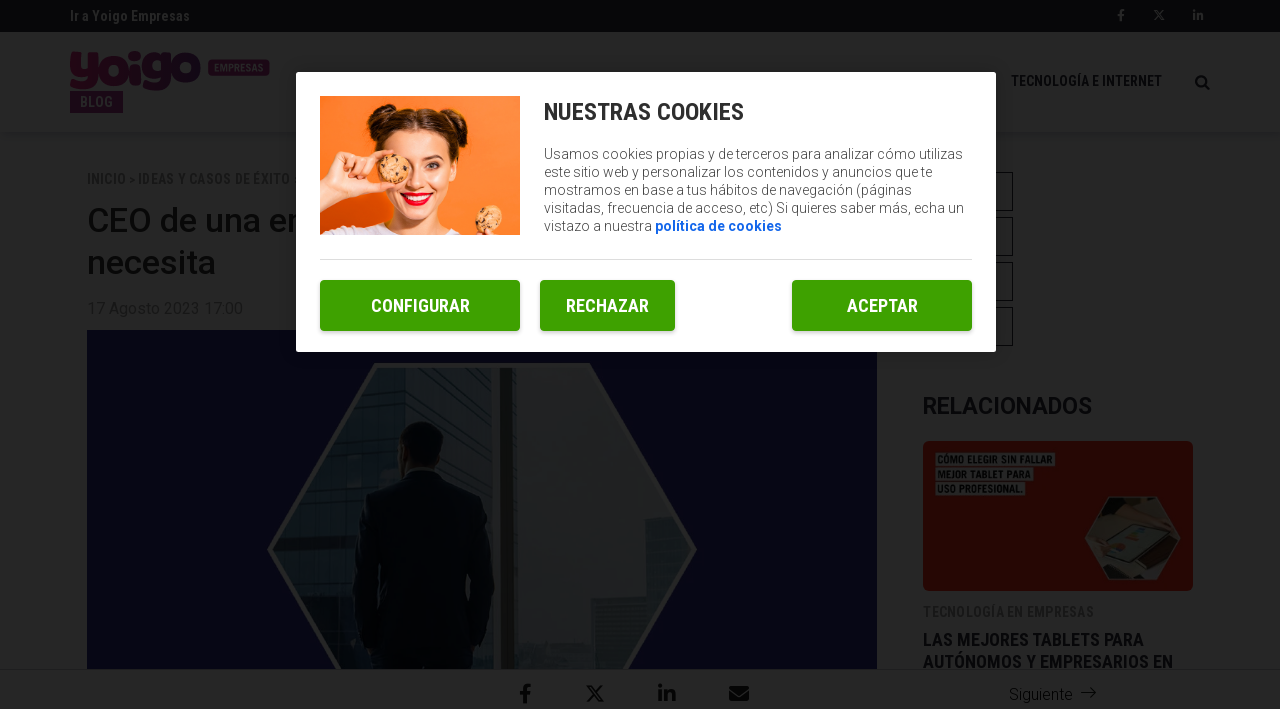

--- FILE ---
content_type: text/html; charset=UTF-8
request_url: https://blogempresas.yoigo.com/ceo-de-una-empresa-que-funciones-y-habilidades-necesita/
body_size: 12772
content:
<!DOCTYPE html>
<html lang="es">
    <head>
        <title>CEO de una empresa: qué funciones y habilidades necesita | Blog Empresas</title>

<!-- custom metas -->        
<meta name="title" content="CEO de una empresa: qué funciones y habilidades necesita | Blog Empresas">

	
	
		
	    <meta name="description" content="El término CEO se ha vuelto cada vez más popular, aunque desempeñar este cargo con éxito requiere tener una experiencia en el mundo empresarial.">
	    <meta itemprop="description" content="El término CEO se ha vuelto cada vez más popular, aunque desempeñar este cargo con éxito requiere tener una experiencia en el mundo empresarial.">
	    
	

	
	
	<meta name="keywords" content="empresario">

	
	
	<meta itemprop="name" content="CEO de una empresa: qué funciones y habilidades necesita">

	
	
	<meta itemprop="image" content="https://blogempresas.yoigo.com/embed/c7b2ca0de4ea784bb6e7cee028d2de0db047301689845832/CEO-de-una-empresa.jpg">

	
	
	<meta name="twitter:card" content="summary_large_image">

	
	
	<meta name="twitter:url" content="https://blogempresas.yoigo.com/ceo-de-una-empresa-que-funciones-y-habilidades-necesita/">

	
	
	

	
	
	

	
	
	<meta name="twitter:title" content="CEO de una empresa: qué funciones y habilidades necesita | Blog Empresas">

	
	
	<meta name="twitter:description" content="El término CEO se ha vuelto cada vez más popular, aunque desempeñar este cargo con éxito requiere tener una experiencia en el mundo empresarial.">

	
	
	<meta name="twitter:image" content="https://blogempresas.yoigo.com/embed/c7b2ca0de4ea784bb6e7cee028d2de0db047301689845832/CEO-de-una-empresa.jpg">

	
	
	<meta property="og:locale" content="es_ES">

	
	
	<meta property="og:title" content="CEO de una empresa: qué funciones y habilidades necesita | Blog Empresas">

	
	
	<meta property="og:type" content="article">

	
	
	<meta property="og:url" content="https://blogempresas.yoigo.com/ceo-de-una-empresa-que-funciones-y-habilidades-necesita/">

	
	
	<meta property="og:image" content="https://blogempresas.yoigo.com/embed/c7b2ca0de4ea784bb6e7cee028d2de0db047301689845832/CEO-de-una-empresa.jpg">

	
	
	<meta property="og:image:secure_url" content="https://blogempresas.yoigo.com/embed/c7b2ca0de4ea784bb6e7cee028d2de0db047301689845832/CEO-de-una-empresa.jpg">

	
	
	<meta property="og:image:width" content="1200">

	
	
	<meta property="og:image:height" content="666">

	
	
	<meta property="og:description" content="El término CEO se ha vuelto cada vez más popular, aunque desempeñar este cargo con éxito requiere tener una experiencia en el mundo empresarial.">

	
	
	<meta property="og:site_name" content="Blog Empresas">

	
	
	<meta property="article:author" content="">

	
	
	<meta property="article:published_time" content="2023-08-17T17:00:00+02:00">

	
	
	<meta property="article:modified_time" content="2023-08-17T17:00:00+02:00">

	
	
	<meta property="article:section" content="Gestión y liderazgo">

	
	
	<meta property="article:tag" content="empresario">

<link rel="canonical" href="https://blogempresas.yoigo.com/ceo-de-una-empresa-que-funciones-y-habilidades-necesita/"/>





<!-- ld_json data -->




















    






<script type="application/ld+json">{"@context":"http://schema.org","@type":"NewsArticle","mainEntityOfPage":{"@type":"WebPage","@id":"https://blogempresas.yoigo.com/ceo-de-una-empresa-que-funciones-y-habilidades-necesita/"},"headline":"CEO de una empresa: qué funciones y habilidades necesita | Blog Empresas","image":[{"@type":"ImageObject","url":"https://blogempresas.yoigo.com/embed/c7b2ca0de4ea784bb6e7cee028d2de0db047301689845832/CEO-de-una-empresa.jpg","width":1200,"height":666}],"datePublished":"2023-08-17T17:08:00+00:00","dateModified":"2023-08-17T17:08:00+00:00","author":{"@type":"Person","name":"Blog Empresas"},"publisher":{"@type":"Organization","name":"Blog Empresas","logo":{"@type":"ImageObject","url":"https://www.yoigo.com/purple.669765664e6d4404f973.svg"}},"description":"El término CEO se ha vuelto cada vez más popular, aunque desempeñar este cargo con éxito requiere tener una experiencia en el mundo empresarial.","articleSection":"Gestión y liderazgo","keywords":["empresario"]}</script> 
        
        
        
        
        
        
        
        
        
        
        
        
        <!-- METAS -->
<meta http-equiv="Content-Type" content="text/html; charset=utf-8">
<meta name="viewport" content="width=device-width, initial-scale=1.0, maximum-scale=3.0, user-scalable=yes" />








                
                <meta name="robots" content="index, follow">

<link rel="icon" href="https://blogempresas.yoigo.com/embed/2bd4a349da365683171617b53457be62d0e1686237546/favicon.ico" type="image/png" />







<meta name="theme-color" content="#a13f98">
<meta name="msapplication-navbutton-color" content="#a13f98">
<meta name="apple-mobile-web-app-status-bar-style" content="#a13f98">

<link rel="manifest" href="https://blogempresas.yoigo.com/web_manifest.json">

<link rel="preload" href="https://blogempresas.yoigo.com/css/font-awesome/4.7.0/fontawesome-webfont.woff2?v=3" as="font" crossorigin>


<!-- ANALYTICS -->

<script data-cfasync="false">function webcc_set_cookie(name,value,days){var expires="";if(days){var date=new Date();date.setTime(date.getTime()+(days*24*60*60*1000));expires="; expires="+date.toUTCString()}
document.cookie=name+"="+value+expires+"; path=/"}
function webcc_get_cookie(name){var nameEQ=name+"=";var ca=document.cookie.split(';');for(var i=0;i<ca.length;i++){var c=ca[i];while(c.charAt(0)==' ')c=c.substring(1,c.length);if(c.indexOf(nameEQ)==0)return c.substring(nameEQ.length,c.length)}
return null}
var _ga_accounts=[],_ga_log_events=[],_ga_dimensions_data={};function _ga_event(a,b,c,d){};</script>



        
        <link rel="preload" href="https://blogempresas.yoigo.com/32522758/js/min.libraries.js?v=1762853307" as="script">
        <link rel="preload" href="https://blogempresas.yoigo.com/32522758/js/min.web.js?v=1762853307" as="script">


        
                
                <!-- Google Tag Manager -->
                <script>(function(w,d,s,l,i){w[l]=w[l]||[ ];w[l].push({'gtm.start':
                new Date().getTime(),event:'gtm.js'});w[l].push({"article":"117018003","section":"33952351","author":"0"});var f=d.getElementsByTagName(s)[0],
                j=d.createElement(s),dl=l!='dataLayer'?'&l='+l:'';j.async=true;j.src=
                'https://www.googletagmanager.com/gtm.js?id='+i+dl;f.parentNode.insertBefore(j,f);
                })(window,document,'script','dataLayer','GTM-PDPG5DL');</script>
                <!-- End Google Tag Manager -->









<script data-cfasync="false">
    var pg_is_mobile  = ((window.innerWidth > 0) ? window.innerWidth : screen.width) < 768,
        size_mobile   = pg_is_mobile,
        cms_id        = 32522758,
        pg_is_develop = false,
        base_path     = "",
        site_lang     = "es",
        user_country  = "US";
</script>

<script data-cfasync="false">
            var googletag = {"cmd":[ ]},
                dfp_slots = [ ];
        </script> 
        
        
        
        
        <link rel="preload" href="https://blogempresas.yoigo.com/embed/a0ed9a4baa73d78e42d5e731fa19a1687970996/CEO-de-una-empresa.jpg?imagick=1&size=1250" as="image" imagesrcset="https://blogempresas.yoigo.com/embed/a0ed9a4baa73d78e42d5e731fa19a1687970996/CEO-de-una-empresa.jpg?imagick=1&size=350 350w, https://blogempresas.yoigo.com/embed/a0ed9a4baa73d78e42d5e731fa19a1687970996/CEO-de-una-empresa.jpg?imagick=1&size=500 500w, https://blogempresas.yoigo.com/embed/a0ed9a4baa73d78e42d5e731fa19a1687970996/CEO-de-una-empresa.jpg?imagick=1&size=750 750w, https://blogempresas.yoigo.com/embed/a0ed9a4baa73d78e42d5e731fa19a1687970996/CEO-de-una-empresa.jpg?imagick=1&size=1000 1000w, https://blogempresas.yoigo.com/embed/a0ed9a4baa73d78e42d5e731fa19a1687970996/CEO-de-una-empresa.jpg?imagick=1&size=1250 1250w">
        
        <link rel="preload" href="https://blogempresas.yoigo.com/32522758/css/min.article.css?v=1762853307" as="style">
                <link rel="stylesheet" type="text/css" href="https://blogempresas.yoigo.com/32522758/css/min.article.css?v=1762853307">
        
        
        
        
        
        
        
        
            
        <script data-cfasync="false">var article_id = "117018003";</script>
    </head>
    
    <body class="art_type-21171265 art_page-1">
        
        
        
        
        

<!-- Google Tag Manager (noscript) -->
<noscript><iframe src="https://www.googletagmanager.com/ns.html?id=GTM-PDPG5DL" height="0" width="0" style="display:none;visibility:hidden"></iframe></noscript>
<!-- End Google Tag Manager (noscript) -->
        
        


 




    

    

    


<link href="https://fonts.googleapis.com/css?family=Roboto+Condensed:700|Roboto:300,400,500,700" rel="stylesheet">

<div class="searchContent">
    <img class="close-icon" src="https://blogempresas.yoigo.com/embed/65c8b396683ccf5ff09f14ee7113ec7c2261745581758/Close-icon.svg">
    <div class="searchContent-Wp container">
        <div class="searchContent_top">
            <input type="text" placeholder="Buscar artículos" name="" id="searchInput" value="" />
        </div>
    </div>
</div>
    
<header>
    <div class="top-header">
        <div class="container">
            <div class="row">
                <div class="col-xs-12 box">
                    <div class="top-header-left">
                        <a href="https://www.yoigo.com/empresas/negocios" target="_blank">
                            Ir a Yoigo Empresas
                        </a>
                    </div>
                    <div class="top-header-right">
                        <a rel="nofollow" href="https://www.facebook.com/yoigoempresas/" target="_blank">
                            <i class="fab fa-facebook-f"></i>
                        </a>
                        <a rel="nofollow" href="https://x.com/yoigoempresas" target="_blank">
                            <i class="fab fa-x-twitter"></i>
                        </a>
                        <a rel="nofollow" href="https://www.linkedin.com/showcase/yoigo-negocios/" target="_blank">
                            <i class="fab fa-linkedin-in"></i>
                        </a>
                    </div>
                </div>
            </div>
        </div>
    </div>
    <div class="main-header">
        <div class="container">
            <div class="row">
                <div class="col-xs-12 box">
                    <div class="menu-mobile">
                        <i id="naviconIcon" class="menu-icon fa fa-navicon fa-lg"></i>
                    </div>
                    <div class="logoBlock">
                        <a class="logo" href="/">
                            <img src="https://blogempresas.yoigo.com/embed/67095915f658ccea38fe2b5c30d75d1ccaa021746789746/Logo-Yoigo-Empresas-rosa.svg" alt="Logo Yoigo Empresas">
                        </a>
                        <span>Blog</span>
                    </div>
                    <nav>
                        <ul>
                            
                                <li class="">
                                    <a href="/economia-y-finanzas/">ECONOMíA Y FINANZAS</a>
                                </li>
                            
                                <li class="">
                                    <a href="/ideas-y-exito/">IDEAS Y CASOS DE éXITO</a>
                                </li>
                            
                                <li class="">
                                    <a href="/tecnologia-e-internet/">TECNOLOGíA E INTERNET</a>
                                </li>
                            
                        </ul>
                        <img src="https://blogempresas.yoigo.com/app/2f037d40efd3218c086d78b52f6c80cc20286c40a8741d28bc62aec2bb956b2e337c282d6cc169a1999d60b7b19997662fcdeb16772bb35f8ac0d96f57e5f1c2826c2e8369531549554541">
                    </nav>
                </div>
            </div>
        </div>
    </div>
    <div class="menu-mobile-box">
        <div class="container">
            <div class="row">
                <div class="col-xs-12 box">
                    <img id="closeButton" src="https://blogempresas.yoigo.com/app/ba7169966d86a854d4191ebe97474536c6ecce9b462a7c09d26afcc58493a11971dd730baa75d41f57ff7653e0b82254718022f141906c54e27556d87d07d3c33c8058ca28551527676240/closeBtn.svg" alt="">
                    <div class="search">
                        <input id="email" type="text" class="form-control" name="email" placeholder="Buscar...">
                        <span>
                            <i class="fa fa-search"></i>
                        </span>
                    </div>
                    <ul>
                        <li>
                            <a rel="nofollow" href="https://www.facebook.com/yoigoempresas/" target="_blank">
                                <i class="fab fa-facebook-f"></i>
                            </a>
                        </li>
                        <li>
                            <a rel="nofollow" href="https://twitter.com/yoigoempresas" target="_blank">
                                <i class="fab fa-x-twitter"></i>
                            </a>
                        </li>
                        <li>
                            <a href="https://www.linkedin.com/showcase/yoigo-empresas/" target="_blank">
                               <i class="fab fa-linkedin-in"></i> 
                            </a>
                        </li>
                        <li>
                            <a href="https://www.linkedin.com/showcase/yoigo-negocios/about/" target="_blank">
                                <i class="fab fa-linkedin-in"></i>
                            </a>
                        </li>
                    </ul>
                </div>
            </div>
        </div>
    </div>
</header>
        
        <div class="article-carousel main-div">
            <!-- FRANJA FIJA EN LA PARTE BAJA DE LA PÁGINA -->
<div class="fixed-bottom">
    <div class="block-wrapper">
        <div class="col-fixed-bottom prev-article">
            <div><span class="icon icon-back"></span><span class="fixed-bottom__text">Anterior</span></div>
        </div>
        <div class="col-fixed-bottom">
            <div class="floating-social-links">
        		<a  class="gae" data-ec="share" data-ea="facebook" href="https://www.facebook.com/sharer/sharer.php?u=https%3A%2F%2Fblogempresas.yoigo.com%2Fceo-de-una-empresa-que-funciones-y-habilidades-necesita%2F" target="_blank">
        		    <i class="fab fa-lg fa-facebook-f"></i>
        	    </a>
        	    
        		<a class="gae" data-ec="share" data-ea="twitter" href="https://x.com/intent/tweet?text=CEO%20de%20una%20empresa%3A%20qu%C3%A9%20funciones%20y%20habilidades%20necesita&url=https%3A%2F%2Fblogempresas.yoigo.com%2Fceo-de-una-empresa-que-funciones-y-habilidades-necesita%2F&via=yoigo" target="_blank">
        		    <i class="fab fa-lg fa-x-twitter"></i>
        		</a>
                
    			<a class="gae" data-ec="share" data-ea="linkedin" href="https://www.linkedin.com/shareArticle?mini=true&url=https%3A%2F%2Fblogempresas.yoigo.com%2Fceo-de-una-empresa-que-funciones-y-habilidades-necesita%2F&title=CEO%20de%20una%20empresa%3A%20qu%C3%A9%20funciones%20y%20habilidades%20necesita&source=Yoigo" target="_blank">
    			    <i class="fab fa-linkedin-in fa-lg"></i>
    			</a>
    			<a class="gae whatsapp" data-ec="share" data-ea="whatsapp" href="whatsapp://send?text=CEO%20de%20una%20empresa%3A%20qu%C3%A9%20funciones%20y%20habilidades%20necesita - https%3A%2F%2Fblogempresas.yoigo.com%2Fceo-de-una-empresa-que-funciones-y-habilidades-necesita%2F">
        		    <i class="fab fa-lg fa-whatsapp"></i>
        		</a>
    			<a class="gae email" data-ec="share" data-ea="email" href="/cdn-cgi/l/email-protection#[base64]" target="_blank">
    			    <i class="fas fa-envelope fa-lg"></i>
    			</a>
            </div>
        </div>
        <div class="col-fixed-bottom next-article">
            <div><span class="fixed-bottom__text">Siguiente</span><span class="icon icon-next"></span></div>
        </div>
        <div class="clearfix">
            
        </div>
    </div>
</div>





    
    
    
            
            
            
            
            
            

    
    
    
            
            
            
            
            
            

    
    
    


<!-- PÁGINA ARTÍCULO -->
<div class="article_detail ad-117018003 art_sensible-0" data-id="117018003">

    
    
    <div id="article-container" class="container">
        <div class="row col-container">
            <div class="col-izquierda">
                <div class="col-xs-12">
                    
                    <div class="article-change-mobile">
                        <div class="article-text">
                            <div class="article-category">
                                
                                
                                
                                
                                
                                    <a class="article_dh-section" href="/"><span>Inicio</span></a>
                                    <span>></span>
                                    
                                
                                    <a class="article_dh-section" href="https://blogempresas.yoigo.com/ideas-y-exito/"><span>Ideas y casos de éxito</span></a>
                                    <span>></span>
                                    
                                
                                    <a class="article_dh-section" href="https://blogempresas.yoigo.com/ideas-y-exito/gestion-y-liderazgo/"><span>Gestión y liderazgo</span></a>
                                    <span>></span>
                                    
                                
                                    <a class="article_dh-section" href="https://blogempresas.yoigo.com/ceo-de-una-empresa-que-funciones-y-habilidades-necesita/"><span>CEO de una empresa: qué funciones y habilidades necesita</span></a>
                                    
                                    
                                
                            </div>
                            <h1 class="article-title">CEO de una empresa: qué funciones y habilidades necesita</h1>
                            <div class="article-properties">
                                <span class="article-date">17 Agosto 2023 17:00</span>
                            </div>
                        </div>
                        <div class="article_dh-multimedia">
                            <img class="article_dh-header_img article_dh-header_img_dsk img img-responsive" src="https://blogempresas.yoigo.com/embed/a0ed9a4baa73d78e42d5e731fa19a1687970996/CEO-de-una-empresa.jpg?imagick=1&size=1250"/>
                            <img class="article_dh-header_img article_dh-header_img_mobimg img-responsive" src="https://blogempresas.yoigo.com/embed/a0ed9a4baa73d78e42d5e731fa19a1687970996/CEO-de-una-empresa.jpg?imagick=1&size=500"/>
                        </div>
                    </div>
                    <hr>
                    
                    
                    <div class="article-body">
            		     
            		    
            		    
            		    
            		    
                        
                        
            		    
            		     
            		    
        		        <div class="toc">
    <div class="toc-title-container">
        <p class="toc-title">Contenido</p>
        <div class="toc-icon">
            <span class="toc-icon-1"></span>
            <span class="toc-icon-2"></span>
        </div>
    </div>
    <ul class="toc-ul ul-h2">            <li><a href="#Que-es-el-CEO-de-una-empresa">Qué es el CEO de una empresa</a></li>            <li><a href="#Que-funciones-desempea-un-CEO">Qué funciones desempeña un CEO</a></li>            <li><a href="#Que-habilidades-debe-tener-un-CEO">Qué habilidades debe tener un CEO</a></li><li class="toc-no_level"><ul class="ul-h3">            <li><a href="#Conocimientos-administrativos">Conocimientos administrativos</a></li>            <li><a href="#Habilidades-estrategicas">Habilidades estratégicas</a></li>            <li><a href="#Capacidad-de-liderazgo">Capacidad de liderazgo</a></li>            <li><a href="#Conocimientos-el-area-de-negocios">Conocimientos el área de negocios</a></li>            <li><a href="#Habilidades-comunicativas">Habilidades comunicativas</a></li></ul></li>            <li><a href="#Que-carrera-estudiar-para-ser-CEO">Qué carrera estudiar para ser CEO</a></li></ul></div>
<div class="article_detail-body">
    <p><span>La cultura anglosajona se ha impuesto en el mundo empresarial, hasta el punto de cambiar las denominaciones que hacemos habitualmente a los <strong>cargos directivos</strong> de las <strong>empresas</strong>. </span></p><p><span>Basta con echar un vistazo a cualquier web para buscar empleo y comprobar que está repleto de ofertas para ser <strong>CEO</strong>.</span> Aunque quizá creas que esto complica la <a href="https://blogempresas.yoigo.com/aplicaciones-para-buscar-teletrabajo-en-2023-mas-alla-de-linkedin/" rel="follow" target="_self"><strong>búsqueda de trabajo</strong></a>, por la confusión que puede causar este cargo en cuanto a sus funciones, este término se ha popularizado.</p><p>En este artículo abordaremos <b>qué es el CEO </b>de una empresa y <b>qué funciones y habilidades</b> debe tener.</p><h2 id="Que-es-el-CEO-de-una-empresa">Qué es el CEO de una empresa</h2><p>CEO son las siglas en inglés de <strong><i>Chief Executive Officer</i></strong>, normalmente traducido en español como director ejecutivo o consejero delegado de una empresa. Se trata del <a href="https://blogempresas.yoigo.com/diferencias-entre-un-emprendedor-lider-y-jefe/" rel="follow" target="_self">cargo directivo más importante de una compañía</a>.</p><p>El CEO <b>se ocupa de gestionar y administrar una empresa</b>, por lo que tiene a su cargo varios equipos de gestión. Aunque es necesario que delegue determinadas decisiones, aquellas más relevantes relacionadas con la compañía deben ser siempre aprobadas por el CEO.</p><p>En su defecto, puede <strong>delegar la toma de ciertas decisiones </strong>en otro cargo, pero incluso en ese caso, será el encargado de elegir a la persona que asume esa responsabilidad, así como de destituirla si no cumple con sus funciones de la manera esperada.</p><div data-oembed-url="https://www.youtube.com/watch?v=gG-jsJEUf0Q"><div class="auto_embed" style=""><iframe allow="autoplay; encrypted-media" allowfullscreen="" frameborder="0" height="315" loading="lazy" src="https://www.youtube-nocookie.com/embed/gG-jsJEUf0Q" tabindex="-1" width="560"></iframe></div></div><p>En definitiva, el puesto de CEO lo ocupa <b>la persona que asume más responsabilidad de toda la compañía</b>. Es habitual que este cargo lo ocupe el fundador. En caso de designar a un experto, deberá ser alguien ampliamente experimentado, para garantizar el buen desempeño de sus funciones.</p><p>Además, cabe la posibilidad de que <strong>una empresa tenga más de un CEO</strong>, en cuyo caso al cargo se le denomina co-CEO.</p><h2 id="Que-funciones-desempea-un-CEO">Qué funciones desempeña un CEO</h2><p>Las funciones de un CEO están estrechamente relacionadas con la gestión y administración de una empresa. En concreto, son las siguientes:</p><ol>	<li><b>Desarrollar las estrategias </b>necesarias para cumplir con los objetivos empresariales de la compañía e implementar dichas estrategias.</li>	<li><a href="https://blogempresas.yoigo.com/como-hacer-presupuesto-negocio/" rel="follow" target="_self"><b>Gestionar el presupuesto</b></a> de la empresa decidiendo a qué gastos e inversiones se destina el dinero.</li>	<li><b>Liderar a los encargados</b> de los distintos departamentos de la empresa, supervisar sus labores, resolver sus dudas y ofrecerles apoyo para el desempeño de sus tareas cuando lo necesiten.</li>	<li><b>Gestionar los recursos de la empresa</b> (herramientas, empleados, etc.) con el objetivo de mejorar la productividad.</li>	<li><b>Definir la cultura empresarial</b> y vigilar su cumplimiento para la creación de un entorno de trabajo sano que permita a los trabajadores estar a gusto, desarrollar todo su potencial y ser más productivos.</li>	<li><b>Reunirse con los accionistas</b> para informar sobre los resultados de la empresa, el reparto de dividendos si corresponde, los futuros proyectos y decisiones empresariales, y cualquier dato relevante sobre la compañía.</li></ol><h2 id="Que-habilidades-debe-tener-un-CEO">Qué habilidades debe tener un CEO</h2><p>Para cumplir con todas las funciones anteriormente mencionadas, está claro que un CEO debe tener ciertas habilidades. <strong>Estas son las más importantes:</strong></p><h3 id="Conocimientos-administrativos">Conocimientos administrativos</h3><p>Claramente la habilidad principal que debe tener un CEO es la de <a href="https://blogempresas.yoigo.com/mejores-libros-de-administracion-de-empresas-para-autonomos/" rel="follow" target="_self">saber administrar su empresa</a>. Tendrá que encargarse, no solo de gestionar un presupuesto, sino también a un equipo de gente.</p><h3 id="Habilidades-estrategicas">Habilidades estratégicas</h3><p>Es crucial que un CEO sepa <strong>desarrollar estrategias e implementarlas</strong>, o de lo contrario no podrá cumplir con los objetivos empresariales.</p><h3 id="Capacidad-de-liderazgo">Capacidad de liderazgo</h3><p>La <a href="https://blogempresas.yoigo.com/tipos-de-lideres-asi-es-el-liderazgo-en-los-negocios/" rel="follow" target="_self">capacidad de liderazgo</a> es innata en muchos profesionales, pero otros la pueden entrenar. En general, requiere de otras habilidades como <strong>resiliencia e inteligencia emocional</strong>, ya que lidiar con los trabajadores puede ser difícil cuando se tienen que asumir todas las responsabilidades, como es el caso del CEO.</p><figure class="img_block"><img alt="Tipos de liderazgo en una empresa" data-height="600" data-id="117019239" data-width="800" loading="lazy" src="https://blogempresas.yoigo.com/embed/88ab2df5c762b0a070eb8f7dfa2c9aadace21689846393/Tipos-de-liderazgo-en-una-empresa.jpg?imagick=1&amp;size=750" srcset="https://blogempresas.yoigo.com/embed/88ab2df5c762b0a070eb8f7dfa2c9aadace21689846393/Tipos-de-liderazgo-en-una-empresa.jpg?imagick=1&amp;size=250 250w,https://blogempresas.yoigo.com/embed/88ab2df5c762b0a070eb8f7dfa2c9aadace21689846393/Tipos-de-liderazgo-en-una-empresa.jpg?imagick=1&amp;size=350 350w,https://blogempresas.yoigo.com/embed/88ab2df5c762b0a070eb8f7dfa2c9aadace21689846393/Tipos-de-liderazgo-en-una-empresa.jpg?imagick=1&amp;size=500 500w,https://blogempresas.yoigo.com/embed/88ab2df5c762b0a070eb8f7dfa2c9aadace21689846393/Tipos-de-liderazgo-en-una-empresa.jpg?imagick=1&amp;size=750 750w" style="max-width: min(100%,800px)" title="Tipos de liderazgo en una empresa"></figure><h3 id="Conocimientos-el-area-de-negocios">Conocimientos el área de negocios</h3><p>Desenvolverse bien en el mundo de los negocios es clave para un CEO. No solo tendrá que dedicarse a multitud de cuestiones relacionadas con la <strong>administración y organización</strong>, sino también actuar en representación de la empresa en actos, reuniones, etc.</p><h3 id="Habilidades-comunicativas">Habilidades comunicativas</h3><p>Cualquier CEO se precia <a href="https://blogempresas.yoigo.com/como-relacionarte-con-periodistas-para-promocionar-tu-empresa/" rel="follow" target="_self"><strong>debe saber comunicar</strong></a>. Es importante para las reuniones, para representar a la empresa, y para saber explicar a sus subordinados las tareas que deben hacer y que las entiendan bien.</p><h2 id="Que-carrera-estudiar-para-ser-CEO">Qué carrera estudiar para ser CEO</h2><p>La realidad es que <b>no hay ninguna titulación específica que te acredite para ser CEO</b>. Ahora bien, contar con estudios universitarios sí es un requisito en la mayoría de las empresas para ejercer como CEO, salvo que seas tú mismo el fundador y decidas ocupar el cargo.</p><p>Algunas titulaciones, no obstante, preparan mejor para el puesto que otras. <b>Administración y Dirección de Empresas</b>, por ejemplo, es una de las más destacadas para ser un buen CEO.</p><p>En ella, aprendes a gestionar una empresa, tanto a <strong>nivel presupuestario</strong> como <strong>estratégico</strong>, de modo que te permite adquirir las habilidades necesarias para ser director ejecutivo.</p><div data-oembed-url="https://twitter.com/gomezdelpozuelo/status/1514505111384600579?s=20"><div class="auto_embed" style=""><blockquote class="twitter-tweet"><p dir="ltr" lang="es">A lo largo de los años he aprendido que una de las diferencias más importantes entre una empresa que va como un cohete y otra que no, es tener un buen CEO que sepa elegir un buen equipo y un Consejo de administración con "buenos consejeros". ¿Cómo elegir un buen Consejo? Hilo👇</p>— Elena Gómez Pozuelo (@gomezdelpozuelo) <a rel="nofollow noopener noreferrer" href="https://twitter.com/gomezdelpozuelo/status/1514505111384600579?ref_src=twsrc%5Etfw">April 14, 2022</a></blockquote><script data-cfasync="false" src="/cdn-cgi/scripts/5c5dd728/cloudflare-static/email-decode.min.js"></script><script async="" charset="utf-8" loading="lazy" src="https://platform.twitter.com/widgets.js"></script></div></div><p>Pero no todos los <strong>CEO </strong>estudian esta carrera. Algunos, tienen titulaciones más específicas, relacionadas con el ámbito de su empresa. Por ejemplo, <a href="https://blogempresas.yoigo.com/quien-elon-musk-empresario-innova-ruido/" rel="follow" target="_self">Elon Musk, CEO de Tesla</a>, estudió física y economía. <a href="https://blogempresas.yoigo.com/como-creo-amazon-sonrisa-gigante-ecommerce-mundial/" rel="follow" target="_self">Jeff Bezos, exCEO y fundador de Amazon</a>, estudió informática e ingeniería eléctrica.</p><p>Cualquier conocimiento que ayude a <strong>comprender mejor el funcionamiento y desarrollo de una empresa</strong>, es útil para ser CEO de esta. En ocasiones, incluso, no es necesario saber de todo, sino rodearse de gente que tenga los conocimientos que a ti te falten.</p><p>Un buen CEO, que no sea <strong>experto en administración</strong>, entenderá la necesidad de contratar a alguien que sí tenga esa habilidad.</p><p>En definitiva, es necesario tener todas estas habilidades para ocupar el cargo. Así que si quieres ser CEO, deberás adquirir ciertos<strong> conocimientos empresariales</strong> para poder desempeñar tu cargo de manera correcta.</p><p>En<strong> Yoigo Empresas </strong>te damos todas las claves para desarrollar con éxito tu empresa. Si quieres saber más, entra en <strong><a href="https://www.yoigo.com/empresas/negocios" rel="follow" target="_blank">nuestra web</a> </strong>o llámanos al <strong>900 622 500</strong> y déjanos ayudarte.</p></div>
                        
                        <div class="ga_scroll_limit"></div>
                    </div>
                    
                    <div class="article-tags ">
                                
                                    <a class="label-light" href="/tag/empresario/">empresario</a>
                                
                    		</div>
            		
                    <div class="article-social-links">
                		<a class="gae" data-ec="share" data-ea="facebook" href="https://www.facebook.com/sharer/sharer.php?u=https%3A%2F%2Fblogempresas.yoigo.com%2Fceo-de-una-empresa-que-funciones-y-habilidades-necesita%2F" target="_blank">
                		    <i class="fab fa-lg fa-facebook-f"></i>
                	    </a>
                	    
                		<a class="gae" data-ec="share" data-ea="twitter" href="https://x.com/intent/tweet?text=CEO%20de%20una%20empresa%3A%20qu%C3%A9%20funciones%20y%20habilidades%20necesita&url=https%3A%2F%2Fblogempresas.yoigo.com%2Fceo-de-una-empresa-que-funciones-y-habilidades-necesita%2F&via=yoigo" target="_blank">
                		    <i class="fab fa-lg fa-x-twitter"></i>
                		</a>
                		
            			<a href="https://www.linkedin.com/shareArticle?mini=true&url=https%3A%2F%2Fblogempresas.yoigo.com%2Fceo-de-una-empresa-que-funciones-y-habilidades-necesita%2F&title=CEO%20de%20una%20empresa%3A%20qu%C3%A9%20funciones%20y%20habilidades%20necesita&source=Yoigo" target="_blank">
            			    <i class="fab fa-linkedin-in fa-lg"></i>
            			</a>
            			
            			<a class="gae whatsapp" data-ec="share" data-ea="whatsapp" href="whatsapp://send?text=CEO%20de%20una%20empresa%3A%20qu%C3%A9%20funciones%20y%20habilidades%20necesita - https%3A%2F%2Fblogempresas.yoigo.com%2Fceo-de-una-empresa-que-funciones-y-habilidades-necesita%2F">
                		    <i class="fab fa-lg fa-whatsapp"></i>
                		</a>
                		
            			<a class="gae email" data-ec="share" data-ea="email" href="/cdn-cgi/l/email-protection#[base64]" target="_blank">
            			    <i class="fas fa-envelope fa-lg"></i>
            			</a>
                    </div>
                </div>
            </div>
            <div class="col-derecha">
                <div class="col-xs-12 floating-social-links">
                    	<a class="gae" data-ec="share" data-ea="facebook" href="https://www.facebook.com/sharer/sharer.php?u=https%3A%2F%2Fblogempresas.yoigo.com%2Fceo-de-una-empresa-que-funciones-y-habilidades-necesita%2F" target="_blank">
            			    <i class="fab fa-facebook-f fa-lg"></i>
        			    </a>
            			<a class="gae" data-ec="share" data-ea="twitter" href="https://x.com/intent/tweet?text=CEO%20de%20una%20empresa%3A%20qu%C3%A9%20funciones%20y%20habilidades%20necesita&url=https%3A%2F%2Fblogempresas.yoigo.com%2Fceo-de-una-empresa-que-funciones-y-habilidades-necesita%2F&via=yoigo" target="_blank">
            			    <i class="fab fa-x-twitter fa-lg"></i>
            			</a>
            			<a class="gae" data-ec="share" data-ea="linkedin" href="https://www.linkedin.com/shareArticle?mini=true&url=https%3A%2F%2Fblogempresas.yoigo.com%2Fceo-de-una-empresa-que-funciones-y-habilidades-necesita%2F&title=CEO%20de%20una%20empresa%3A%20qu%C3%A9%20funciones%20y%20habilidades%20necesita&source=Yoigo" target="_blank">
            			    <i class="fab fa-linkedin-in fa-lg"></i>
            			</a>
            			<a class="gae whatsapp" data-ec="share" data-ea="whatsapp" href="whatsapp://send?text=CEO%20de%20una%20empresa%3A%20qu%C3%A9%20funciones%20y%20habilidades%20necesita - https%3A%2F%2Fblogempresas.yoigo.com%2Fceo-de-una-empresa-que-funciones-y-habilidades-necesita%2F">
            			    <i class="fab fa-whatsapp fa-lg"></i>
            			</a>
            			<a class="gae email" data-ec="share" data-ea="email" href="/cdn-cgi/l/email-protection#[base64]" target="_blank">
            			    <i class="fas fa-envelope fa-lg"></i>
            			</a>
                </div>
                <div class="col-xs-12">
                    <h3 class="title-relacionados">RELACIONADOS</h3>
                </div>
                <div class="col-xs-12">
                    <div class="card-relacionados ">
                        
 
 
 
 








 
        



        









    
    
    
                    

    
    
    
                    

    
    
    
                    

    
    
    
                    

    
    
    
                    

    
    
    
                    

    
    
    
                    

    
    
    
                    

    
    
    
                    

    
    
    
                    

    
    
    
                    

    
    
    
                    

    
    
    
                    

    
    
    
                    

    
    
    
                    

    
    
    
                    

    
    
    
                    

    
    
    
                    

    
    
    
                    

    
    
    
                    

    
    
    
                    

    
    
    
                    

    
    
    
                    

    
    
    
                    

    
    
    
                    

    
    
    
                    

    
    
    
                    

    
    
    
                    

    
    
    
                    

    
    
    
                    

    
                        
                           <div class="card" data-id="102795547" >
                                <div class="card mt-1">
                                    <a href="/mejores-tablets-autonomos-empresarios-2022/"><img class="img img-responsive img-rounded" src="https://blogempresas.yoigo.com/embed/9ec6cddae985cec760bda75071647876233/tablet-uso-profesional.jpg?imagick=1&size=350" alt="Card image"></a>
                                    <div class="card-body">
                                        <a href="/tecnologia-e-internet/tecnologia-en-empresas/" class="textArticle"><h4 class="tag-line">Tecnología en empresas</h4></a>
                                        <a href="/mejores-tablets-autonomos-empresarios-2022/" class="textArticle"><h3 class="headline">Las mejores tablets para autónomos y empresarios en 2022</h3> </a>
                                    </div>
                                </div>
                            </div>    
                            
                        
                           <div class="card" data-id="102789749" >
                                <div class="card mt-1">
                                    <a href="/impuestos-directos-indirectos-tipos-hay-diferencias/"><img class="img img-responsive img-rounded" src="https://blogempresas.yoigo.com/embed/976e76b65b648ae0abe3c7a086b2b1a6ca0527941647862042/impuestos-directos-e-indirectos.jpg?imagick=1&size=350" alt="Card image"></a>
                                    <div class="card-body">
                                        <a href="/economia-y-finanzas/fiscalidad-hacienda/" class="textArticle"><h4 class="tag-line">Fiscalidad y hacienda</h4></a>
                                        <a href="/impuestos-directos-indirectos-tipos-hay-diferencias/" class="textArticle"><h3 class="headline">Impuestos directos e indirectos: tipos y diferencias</h3> </a>
                                    </div>
                                </div>
                            </div>    
                            
                        
                           <div class="card" data-id="87404406" >
                                <div class="card mt-1">
                                    <a href="/leo-fender-hombre-brillante-diseno-rock-and-roll/"><img class="img img-responsive img-rounded" src="https://blogempresas.yoigo.com/embed/1d12fb530b64f0ee9e8774096547c0ec9f4d1609262045/Leo-Fender.jpg?imagick=1&size=350" alt="Card image"></a>
                                    <div class="card-body">
                                        <a href="/ideas-y-exito/casos-exito/" class="textArticle"><h4 class="tag-line">Casos de éxito</h4></a>
                                        <a href="/leo-fender-hombre-brillante-diseno-rock-and-roll/" class="textArticle"><h3 class="headline">Leo Fender: El hombre brillante que diseñó el rock and roll</h3> </a>
                                    </div>
                                </div>
                            </div>    
                            
                        
                           <div class="card" data-id="85334471" style="display: none;">
                                <div class="card mt-1">
                                    <a href="/emprender-sumando-sociedad-civil/"><img class="img img-responsive img-rounded" src="https://blogempresas.yoigo.com/embed/a7dd2d3808cad7568030bd5d8850a8af1604588080/Sociedad-Civil.jpg?imagick=1&size=350" alt="Card image"></a>
                                    <div class="card-body">
                                        <a href="/economia-y-finanzas/empresa/" class="textArticle"><h4 class="tag-line">Economía en la empresa</h4></a>
                                        <a href="/emprender-sumando-sociedad-civil/" class="textArticle"><h3 class="headline">Por qué emprender sumando y por qué con una Sociedad Civil</h3> </a>
                                    </div>
                                </div>
                            </div>    
                            
                        
                           <div class="card" data-id="85336720" style="display: none;">
                                <div class="card mt-1">
                                    <a href="/10-libros-imprescindibles-empresarios-escritos-mujeres/"><img class="img img-responsive img-rounded" src="https://blogempresas.yoigo.com/embed/b829848fc88c476d9c91794d3cbc0d5634a0fc121604590681/Libros-para-mujeres.jpg?imagick=1&size=350" alt="Card image"></a>
                                    <div class="card-body">
                                        <a href="/ideas-y-exito/recomendaciones/" class="textArticle"><h4 class="tag-line">Recomendaciones (cine,libros,etc...)</h4></a>
                                        <a href="/10-libros-imprescindibles-empresarios-escritos-mujeres/" class="textArticle"><h3 class="headline">10 libros imprescindibles para empresarios escritos por mujeres</h3> </a>
                                    </div>
                                </div>
                            </div>    
                            
                        
                           <div class="card" data-id="85044981" style="display: none;">
                                <div class="card mt-1">
                                    <a href="/kfc-coronel-sanders-exito-perseverancia/"><img class="img img-responsive img-rounded" src="https://blogempresas.yoigo.com/embed/b259a265ce7c00d9cfd1230a462b1603985757/KFC.jpg?imagick=1&size=350" alt="Card image"></a>
                                    <div class="card-body">
                                        <a href="/ideas-y-exito/casos-exito/" class="textArticle"><h4 class="tag-line">Casos de éxito</h4></a>
                                        <a href="/kfc-coronel-sanders-exito-perseverancia/" class="textArticle"><h3 class="headline">KFC y el coronel Sanders: el éxito de la perseverancia</h3> </a>
                                    </div>
                                </div>
                            </div>    
                            
                        
                           <div class="card" data-id="83673436" style="display: none;">
                                <div class="card mt-1">
                                    <a href="/eduardo-barreiros-empresario-modernizo-automocion-espanola/"><img class="img img-responsive img-rounded" src="https://blogempresas.yoigo.com/embed/54733af28ff1d7cffd99f8085b1600870835/La-historia-emprendedora-de-Eduardo-Barreiros.jpg?imagick=1&size=350" alt="Card image"></a>
                                    <div class="card-body">
                                        <a href="/ideas-y-exito/casos-exito/" class="textArticle"><h4 class="tag-line">Casos de éxito</h4></a>
                                        <a href="/eduardo-barreiros-empresario-modernizo-automocion-espanola/" class="textArticle"><h3 class="headline">Eduardo Barreiros, el empresario que modernizó la automoción española</h3> </a>
                                    </div>
                                </div>
                            </div>    
                            
                        
                           <div class="card" data-id="116986205" style="display: none;">
                                <div class="card mt-1">
                                    <a href="/kpi-y-okr-diferencias-para-medir-el-rendimiento-de-tu-negocio/"><img class="img img-responsive img-rounded" src="https://blogempresas.yoigo.com/embed/34926e2fac678f4aee4da70132a1687972141/KPI-OKR.jpg?imagick=1&size=350" alt="Card image"></a>
                                    <div class="card-body">
                                        <a href="/ideas-y-exito/gestion-y-liderazgo/" class="textArticle"><h4 class="tag-line">Gestión y liderazgo</h4></a>
                                        <a href="/kpi-y-okr-diferencias-para-medir-el-rendimiento-de-tu-negocio/" class="textArticle"><h3 class="headline">KPI y OKR: diferencias para medir el rendimiento de tu negocio</h3> </a>
                                    </div>
                                </div>
                            </div>    
                            
                        
                           <div class="card" data-id="116984781" style="display: none;">
                                <div class="card mt-1">
                                    <a href="/diagrama-de-flujo-de-una-empresa-que-es-y-ventajas/"><img class="img img-responsive img-rounded" src="https://blogempresas.yoigo.com/embed/51e5e6e7f6f5959b85ff35f49065c1ff1687972375/Diagrama-de-flujo.jpg?imagick=1&size=350" alt="Card image"></a>
                                    <div class="card-body">
                                        <a href="/ideas-y-exito/gestion-y-liderazgo/" class="textArticle"><h4 class="tag-line">Gestión y liderazgo</h4></a>
                                        <a href="/diagrama-de-flujo-de-una-empresa-que-es-y-ventajas/" class="textArticle"><h3 class="headline">Diagrama de flujo de una empresa: qué es y ventajas</h3> </a>
                                    </div>
                                </div>
                            </div>    
                            
                        
                           <div class="card" data-id="116090947" style="display: none;">
                                <div class="card mt-1">
                                    <a href="/modelo-canvas-para-que-sirve-y-beneficios-para-tu-empresa/"><img class="img img-responsive img-rounded" src="https://blogempresas.yoigo.com/embed/bc07cdfba8868111aadb7fe40cd71d71686827202/Modelo-Canvas.jpg?imagick=1&size=350" alt="Card image"></a>
                                    <div class="card-body">
                                        <a href="/ideas-y-exito/gestion-y-liderazgo/" class="textArticle"><h4 class="tag-line">Gestión y liderazgo</h4></a>
                                        <a href="/modelo-canvas-para-que-sirve-y-beneficios-para-tu-empresa/" class="textArticle"><h3 class="headline">Modelo canvas: para qué sirve y beneficios para tu empresa</h3> </a>
                                    </div>
                                </div>
                            </div>    
                            
                        
                           <div class="card" data-id="115265384" style="display: none;">
                                <div class="card mt-1">
                                    <a href="/7-consejos-de-google-ads-para-mejorar-el-ppc-de-tu-negocio/"><img class="img img-responsive img-rounded" src="https://blogempresas.yoigo.com/embed/6fde813fbdfb1a789baa89fdb1d91686555306/Google-Ads.jpg?imagick=1&size=350" alt="Card image"></a>
                                    <div class="card-body">
                                        <a href="/ideas-y-exito/gestion-y-liderazgo/" class="textArticle"><h4 class="tag-line">Gestión y liderazgo</h4></a>
                                        <a href="/7-consejos-de-google-ads-para-mejorar-el-ppc-de-tu-negocio/" class="textArticle"><h3 class="headline">7 consejos de Google Ads para mejorar el PPC de tu negocio</h3> </a>
                                    </div>
                                </div>
                            </div>    
                            
                        
                           <div class="card" data-id="114419131" style="display: none;">
                                <div class="card mt-1">
                                    <a href="/tipos-de-lideres-asi-es-el-liderazgo-en-los-negocios/"><img class="img img-responsive img-rounded" src="https://blogempresas.yoigo.com/embed/7c0608379107069d2f8a9717be79317821681922337/Tipos-de-lideres.jpg?imagick=1&size=350" alt="Card image"></a>
                                    <div class="card-body">
                                        <a href="/ideas-y-exito/gestion-y-liderazgo/" class="textArticle"><h4 class="tag-line">Gestión y liderazgo</h4></a>
                                        <a href="/tipos-de-lideres-asi-es-el-liderazgo-en-los-negocios/" class="textArticle"><h3 class="headline">Tipos de líderes: así es el liderazgo en los negocios</h3> </a>
                                    </div>
                                </div>
                            </div>    
                            
                        
                           <div class="card" data-id="112260365" style="display: none;">
                                <div class="card mt-1">
                                    <a href="/todas-las-ayudas-a-mujeres-emprendedoras-a-pedir-en-2023/"><img class="img img-responsive img-rounded" src="https://blogempresas.yoigo.com/embed/db43da96c0e08ed2d1afd411e1634a74f0261678095506/Ayudas-mujer-emprendedora.jpg?imagick=1&size=350" alt="Card image"></a>
                                    <div class="card-body">
                                        <a href="/ideas-y-exito/gestion-y-liderazgo/" class="textArticle"><h4 class="tag-line">Gestión y liderazgo</h4></a>
                                        <a href="/todas-las-ayudas-a-mujeres-emprendedoras-a-pedir-en-2023/" class="textArticle"><h3 class="headline">Todas las ayudas a mujeres emprendedoras a pedir en 2023</h3> </a>
                                    </div>
                                </div>
                            </div>    
                            
                        
                           <div class="card" data-id="111270315" style="display: none;">
                                <div class="card mt-1">
                                    <a href="/buenas-practicas-para-mejorar-las-reuniones-de-trabajo/"><img class="img img-responsive img-rounded" src="https://blogempresas.yoigo.com/embed/9494378a6ad02b14c6c98161038fa311676653560/Reuniones-de-trabajo.jpg?imagick=1&size=350" alt="Card image"></a>
                                    <div class="card-body">
                                        <a href="/ideas-y-exito/gestion-y-liderazgo/" class="textArticle"><h4 class="tag-line">Gestión y liderazgo</h4></a>
                                        <a href="/buenas-practicas-para-mejorar-las-reuniones-de-trabajo/" class="textArticle"><h3 class="headline">Buenas prácticas para mejorar las reuniones de trabajo</h3> </a>
                                    </div>
                                </div>
                            </div>    
                            
                        
                           <div class="card" data-id="111238218" style="display: none;">
                                <div class="card mt-1">
                                    <a href="/como-segmentar-a-tu-publico-para-vender-mas-y-mejor/"><img class="img img-responsive img-rounded" src="https://blogempresas.yoigo.com/embed/a62e0fb4b33e83517ee4b18e61679492368/Segmentar-publico-objetivo.jpg?imagick=1&size=350" alt="Card image"></a>
                                    <div class="card-body">
                                        <a href="/ideas-y-exito/gestion-y-liderazgo/" class="textArticle"><h4 class="tag-line">Gestión y liderazgo</h4></a>
                                        <a href="/como-segmentar-a-tu-publico-para-vender-mas-y-mejor/" class="textArticle"><h3 class="headline">Cómo segmentar a tu público para vender más y mejor</h3> </a>
                                    </div>
                                </div>
                            </div>    
                            
                        
                           <div class="card" data-id="117016859" style="display: none;">
                                <div class="card mt-1">
                                    <a href="/linkedin-learning-que-es-y-como-usarlo-para-formacion/"><img class="img img-responsive img-rounded" src="https://blogempresas.yoigo.com/embed/f3f5169fd85545a8e9c916be210bf7be778e2be1687971497/LinkedIn-Learning.jpg?imagick=1&size=350" alt="Card image"></a>
                                    <div class="card-body">
                                        <a href="/tecnologia-e-internet/transformacion-digital/" class="textArticle"><h4 class="tag-line">Transformación digital</h4></a>
                                        <a href="/linkedin-learning-que-es-y-como-usarlo-para-formacion/" class="textArticle"><h3 class="headline">LinkedIn Learning: qué es y cómo usarlo para formación</h3> </a>
                                    </div>
                                </div>
                            </div>    
                            
                        
                    </div>
                </div>
            </div>
        </div>
    </div>
</div>
        </div>
        
        <footer id="footer" class="footer">
    
    

<div class="wp-footer">
    <img class="wp-footer-logo" src="https://blogempresas.yoigo.com/embed/7af121f03069f1e3f32c1b91bebd9645f194b561746789959/Logo-Yoigo-Empresas-white.svg" alt="Logo Yoigo Empresas">
    <div class="wp-footer-content">
        
        
        
        
        <div class="row">
            
                
                   
                
                
                <div class="col-xs-12 col-md-4">
                    <h3 class="main_cat">
                        Economía y finanzas
                        <i class="fa fa-chevron-down"></i>
                    </h3>
                    <input type="checkbox" checked />
                    <div class="submenu">
                        
                            <a href="/economia-y-finanzas/barometros-sueldos/">
                                <p>Barómetros de sueldos</p>
                            </a>
                    
                            <a href="/economia-y-finanzas/colaborativa/">
                                <p>Economía colaborativa</p>
                            </a>
                    
                            <a href="/economia-y-finanzas/empresa/">
                                <p>Economía en la empresa</p>
                            </a>
                    
                            <a href="/economia-y-finanzas/autonomos/">
                                <p>Economía para autónomos</p>
                            </a>
                    
                            <a href="/economia-y-finanzas/pymes/">
                                <p>Economía para Pymes</p>
                            </a>
                    
                            <a href="/economia-y-finanzas/social/">
                                <p>Economía social</p>
                            </a>
                    
                            <a href="/economia-y-finanzas/finanzas-y-bolsas/">
                                <p>Finanzas y bolsa</p>
                            </a>
                    
                            <a href="/economia-y-finanzas/fiscalidad-hacienda/">
                                <p>Fiscalidad y hacienda</p>
                            </a>
                    
                            <a href="/economia-y-finanzas/jubilacion-y-pension/">
                                <p>Jubilación y pensión</p>
                            </a>
                    
                            <a href="/economia-y-finanzas/mundo-laboral/">
                                <p>Mundo laboral</p>
                            </a>
                    
                    </div>
                </div>
            
                
                   
                
                
                <div class="col-xs-12 col-md-4">
                    <h3 class="main_cat">
                        Ideas y casos de éxito
                        <i class="fa fa-chevron-down"></i>
                    </h3>
                    <input type="checkbox" checked />
                    <div class="submenu">
                        
                            <a href="/ideas-y-exito/calendario-eventos/">
                                <p>Calendario de eventos</p>
                            </a>
                    
                            <a href="/ideas-y-exito/casos-exito/">
                                <p>Casos de éxito</p>
                            </a>
                    
                            <a href="/ideas-y-exito/entrevistas-autores/">
                                <p>Entrevistas / autores</p>
                            </a>
                    
                            <a href="/ideas-y-exito/gestion-y-liderazgo/">
                                <p>Gestión y liderazgo</p>
                            </a>
                    
                            <a href="/ideas-y-exito/herramientas/">
                                <p>Herramientas</p>
                            </a>
                    
                            <a href="/ideas-y-exito/psicologia-y-coaching/">
                                <p>Psicología y coaching</p>
                            </a>
                    
                            <a href="/ideas-y-exito/recomendaciones/">
                                <p>Recomendaciones (cine,libros,etc...)</p>
                            </a>
                    
                            <a href="/ideas-y-exito/tendencias-rrhh/">
                                <p>Tendencias de RRHH</p>
                            </a>
                    
                    </div>
                </div>
            
                
                   
                
                
                <div class="col-xs-12 col-md-4">
                    <h3 class="main_cat">
                        Tecnología e internet
                        <i class="fa fa-chevron-down"></i>
                    </h3>
                    <input type="checkbox" checked />
                    <div class="submenu">
                        
                            <a href="/tecnologia-e-internet/apuntes-telecomunicaciones/">
                                <p>Apuntes de telecomunicaciones</p>
                            </a>
                    
                            <a href="/tecnologia-e-internet/blockchain/">
                                <p>Blockchain y similares</p>
                            </a>
                    
                            <a href="/tecnologia-e-internet/innovacion/">
                                <p>Innovación</p>
                            </a>
                    
                            <a href="/tecnologia-e-internet/marketing-digital/">
                                <p>Marketing digital</p>
                            </a>
                    
                            <a href="/tecnologia-e-internet/nuevas-profesiones/">
                                <p>Nuevas profesiones</p>
                            </a>
                    
                            <a href="/tecnologia-e-internet/startups-tecnologicas/">
                                <p>Startups tecnológicas</p>
                            </a>
                    
                            <a href="/tecnologia-e-internet/tecnologia-en-empresas/">
                                <p>Tecnología en empresas</p>
                            </a>
                    
                            <a href="/tecnologia-e-internet/transformacion-digital/">
                                <p>Transformación digital</p>
                            </a>
                    
                            <a href="/tecnologia-e-internet/webs-apps-gadgets/">
                                <p>Webs, apps y gadgets para empresarios</p>
                            </a>
                    
                    </div>
                </div>
            
        </div>
        
        <div class="wp-footer-content-socialMedia flex centrar">
            <div class="sM-box flex centrar">
                <a href="https://www.facebook.com/yoigoempresas/" target="_blank">
                    <i class="fab fa-facebook-f" aria-hidden="true"></i>
                </a>
            </div>
            <div class="sM-box flex centrar">
                <a href="https://x.com/yoigoempresas" target="_blank">
                    <i class="fab fa-x-twitter" aria-hidden="true"></i>
                </a>
            </div>
            <div class="sM-box flex centrar">
                <a href="https://www.linkedin.com/showcase/yoigo-negocios/" target="_blank">
                    <i class="fab fa-linkedin-in"></i>
                </a>
            </div>
            <div class="b-corp">
                <img src="https://blogempresas.yoigo.com/embed/041705d72c0668451a3dc02e694b523e461657878602/B-corp.svg" alt="B corp" />
            </div>
        </div>
    </div>

    <div class="fila-flex centrar">
        <ul class="cookies fila-flex">
            <li>
                <a href="https://www.yoigo.com/informacion-legal" target="_blank" rel="nofollow">Información legal</a>
            </li>
            <li>
                <span>|</span>
            </li>
            <li>
                <a href="https://www.yoigo.com/cookies" target="_blank" rel="nofollow">Política de cookies</a>
            </li>
            <li>
                <span>|</span>
            </li>
            <li>
                <a href="https://www.yoigo.com/politica-privacidad-web-apps" target="_blank" rel="nofollow">Política de privacidad</a>
            </li>
            <li>
                <span>|</span>
            </li>
            <li>
                <a href="https://masorange.integrityline.com/" target="_blank" rel="nofollow">Canal ético</a>
            </li>
        </ul>
    </div>
    <div class="copyright-text flex centrar">
        <p>© 2026 All rights reserved</p>
    </div>
</div>
    
    
    
    <script data-cfasync="false" src="/cdn-cgi/scripts/5c5dd728/cloudflare-static/email-decode.min.js"></script><script data-cfasync="false" src="https://blogempresas.yoigo.com/32522758/js/min.libraries.js?v=1762853307"></script>
    <script data-cfasync="false" src="https://blogempresas.yoigo.com/32522758/js/min.web.js?v=1762853307"></script>
    
    
    
    
    
    
</footer>

<div class="push_modal closed" style="display: none;">
    <div class="push_button-messages">
        <p>¿Quieres recibir notificaciones con los mejores articulos?</p>
        <button class="bt-ok b1 l1">Si por favor!</button>
        <button class="bt-cancel b1 l1">No Ahora</button>
    </div>
</div> 
    <script defer src="https://static.cloudflareinsights.com/beacon.min.js/vcd15cbe7772f49c399c6a5babf22c1241717689176015" integrity="sha512-ZpsOmlRQV6y907TI0dKBHq9Md29nnaEIPlkf84rnaERnq6zvWvPUqr2ft8M1aS28oN72PdrCzSjY4U6VaAw1EQ==" data-cf-beacon='{"version":"2024.11.0","token":"de7f35609eff4e7e86842a2695aa3af8","server_timing":{"name":{"cfCacheStatus":true,"cfEdge":true,"cfExtPri":true,"cfL4":true,"cfOrigin":true,"cfSpeedBrain":true},"location_startswith":null}}' crossorigin="anonymous"></script>
</body>
</html>

--- FILE ---
content_type: text/html; charset=utf-8
request_url: https://www.youtube-nocookie.com/embed/gG-jsJEUf0Q
body_size: 45622
content:
<!DOCTYPE html><html lang="en" dir="ltr" data-cast-api-enabled="true"><head><meta name="viewport" content="width=device-width, initial-scale=1"><meta name="robots" content="noindex"><script nonce="J6eE515kajchyXjOwkF7Lg">if ('undefined' == typeof Symbol || 'undefined' == typeof Symbol.iterator) {delete Array.prototype.entries;}</script><style name="www-roboto" nonce="78ru9R-Zq3nLoiEN09JQAA">@font-face{font-family:'Roboto';font-style:normal;font-weight:400;font-stretch:100%;src:url(//fonts.gstatic.com/s/roboto/v48/KFO7CnqEu92Fr1ME7kSn66aGLdTylUAMa3GUBHMdazTgWw.woff2)format('woff2');unicode-range:U+0460-052F,U+1C80-1C8A,U+20B4,U+2DE0-2DFF,U+A640-A69F,U+FE2E-FE2F;}@font-face{font-family:'Roboto';font-style:normal;font-weight:400;font-stretch:100%;src:url(//fonts.gstatic.com/s/roboto/v48/KFO7CnqEu92Fr1ME7kSn66aGLdTylUAMa3iUBHMdazTgWw.woff2)format('woff2');unicode-range:U+0301,U+0400-045F,U+0490-0491,U+04B0-04B1,U+2116;}@font-face{font-family:'Roboto';font-style:normal;font-weight:400;font-stretch:100%;src:url(//fonts.gstatic.com/s/roboto/v48/KFO7CnqEu92Fr1ME7kSn66aGLdTylUAMa3CUBHMdazTgWw.woff2)format('woff2');unicode-range:U+1F00-1FFF;}@font-face{font-family:'Roboto';font-style:normal;font-weight:400;font-stretch:100%;src:url(//fonts.gstatic.com/s/roboto/v48/KFO7CnqEu92Fr1ME7kSn66aGLdTylUAMa3-UBHMdazTgWw.woff2)format('woff2');unicode-range:U+0370-0377,U+037A-037F,U+0384-038A,U+038C,U+038E-03A1,U+03A3-03FF;}@font-face{font-family:'Roboto';font-style:normal;font-weight:400;font-stretch:100%;src:url(//fonts.gstatic.com/s/roboto/v48/KFO7CnqEu92Fr1ME7kSn66aGLdTylUAMawCUBHMdazTgWw.woff2)format('woff2');unicode-range:U+0302-0303,U+0305,U+0307-0308,U+0310,U+0312,U+0315,U+031A,U+0326-0327,U+032C,U+032F-0330,U+0332-0333,U+0338,U+033A,U+0346,U+034D,U+0391-03A1,U+03A3-03A9,U+03B1-03C9,U+03D1,U+03D5-03D6,U+03F0-03F1,U+03F4-03F5,U+2016-2017,U+2034-2038,U+203C,U+2040,U+2043,U+2047,U+2050,U+2057,U+205F,U+2070-2071,U+2074-208E,U+2090-209C,U+20D0-20DC,U+20E1,U+20E5-20EF,U+2100-2112,U+2114-2115,U+2117-2121,U+2123-214F,U+2190,U+2192,U+2194-21AE,U+21B0-21E5,U+21F1-21F2,U+21F4-2211,U+2213-2214,U+2216-22FF,U+2308-230B,U+2310,U+2319,U+231C-2321,U+2336-237A,U+237C,U+2395,U+239B-23B7,U+23D0,U+23DC-23E1,U+2474-2475,U+25AF,U+25B3,U+25B7,U+25BD,U+25C1,U+25CA,U+25CC,U+25FB,U+266D-266F,U+27C0-27FF,U+2900-2AFF,U+2B0E-2B11,U+2B30-2B4C,U+2BFE,U+3030,U+FF5B,U+FF5D,U+1D400-1D7FF,U+1EE00-1EEFF;}@font-face{font-family:'Roboto';font-style:normal;font-weight:400;font-stretch:100%;src:url(//fonts.gstatic.com/s/roboto/v48/KFO7CnqEu92Fr1ME7kSn66aGLdTylUAMaxKUBHMdazTgWw.woff2)format('woff2');unicode-range:U+0001-000C,U+000E-001F,U+007F-009F,U+20DD-20E0,U+20E2-20E4,U+2150-218F,U+2190,U+2192,U+2194-2199,U+21AF,U+21E6-21F0,U+21F3,U+2218-2219,U+2299,U+22C4-22C6,U+2300-243F,U+2440-244A,U+2460-24FF,U+25A0-27BF,U+2800-28FF,U+2921-2922,U+2981,U+29BF,U+29EB,U+2B00-2BFF,U+4DC0-4DFF,U+FFF9-FFFB,U+10140-1018E,U+10190-1019C,U+101A0,U+101D0-101FD,U+102E0-102FB,U+10E60-10E7E,U+1D2C0-1D2D3,U+1D2E0-1D37F,U+1F000-1F0FF,U+1F100-1F1AD,U+1F1E6-1F1FF,U+1F30D-1F30F,U+1F315,U+1F31C,U+1F31E,U+1F320-1F32C,U+1F336,U+1F378,U+1F37D,U+1F382,U+1F393-1F39F,U+1F3A7-1F3A8,U+1F3AC-1F3AF,U+1F3C2,U+1F3C4-1F3C6,U+1F3CA-1F3CE,U+1F3D4-1F3E0,U+1F3ED,U+1F3F1-1F3F3,U+1F3F5-1F3F7,U+1F408,U+1F415,U+1F41F,U+1F426,U+1F43F,U+1F441-1F442,U+1F444,U+1F446-1F449,U+1F44C-1F44E,U+1F453,U+1F46A,U+1F47D,U+1F4A3,U+1F4B0,U+1F4B3,U+1F4B9,U+1F4BB,U+1F4BF,U+1F4C8-1F4CB,U+1F4D6,U+1F4DA,U+1F4DF,U+1F4E3-1F4E6,U+1F4EA-1F4ED,U+1F4F7,U+1F4F9-1F4FB,U+1F4FD-1F4FE,U+1F503,U+1F507-1F50B,U+1F50D,U+1F512-1F513,U+1F53E-1F54A,U+1F54F-1F5FA,U+1F610,U+1F650-1F67F,U+1F687,U+1F68D,U+1F691,U+1F694,U+1F698,U+1F6AD,U+1F6B2,U+1F6B9-1F6BA,U+1F6BC,U+1F6C6-1F6CF,U+1F6D3-1F6D7,U+1F6E0-1F6EA,U+1F6F0-1F6F3,U+1F6F7-1F6FC,U+1F700-1F7FF,U+1F800-1F80B,U+1F810-1F847,U+1F850-1F859,U+1F860-1F887,U+1F890-1F8AD,U+1F8B0-1F8BB,U+1F8C0-1F8C1,U+1F900-1F90B,U+1F93B,U+1F946,U+1F984,U+1F996,U+1F9E9,U+1FA00-1FA6F,U+1FA70-1FA7C,U+1FA80-1FA89,U+1FA8F-1FAC6,U+1FACE-1FADC,U+1FADF-1FAE9,U+1FAF0-1FAF8,U+1FB00-1FBFF;}@font-face{font-family:'Roboto';font-style:normal;font-weight:400;font-stretch:100%;src:url(//fonts.gstatic.com/s/roboto/v48/KFO7CnqEu92Fr1ME7kSn66aGLdTylUAMa3OUBHMdazTgWw.woff2)format('woff2');unicode-range:U+0102-0103,U+0110-0111,U+0128-0129,U+0168-0169,U+01A0-01A1,U+01AF-01B0,U+0300-0301,U+0303-0304,U+0308-0309,U+0323,U+0329,U+1EA0-1EF9,U+20AB;}@font-face{font-family:'Roboto';font-style:normal;font-weight:400;font-stretch:100%;src:url(//fonts.gstatic.com/s/roboto/v48/KFO7CnqEu92Fr1ME7kSn66aGLdTylUAMa3KUBHMdazTgWw.woff2)format('woff2');unicode-range:U+0100-02BA,U+02BD-02C5,U+02C7-02CC,U+02CE-02D7,U+02DD-02FF,U+0304,U+0308,U+0329,U+1D00-1DBF,U+1E00-1E9F,U+1EF2-1EFF,U+2020,U+20A0-20AB,U+20AD-20C0,U+2113,U+2C60-2C7F,U+A720-A7FF;}@font-face{font-family:'Roboto';font-style:normal;font-weight:400;font-stretch:100%;src:url(//fonts.gstatic.com/s/roboto/v48/KFO7CnqEu92Fr1ME7kSn66aGLdTylUAMa3yUBHMdazQ.woff2)format('woff2');unicode-range:U+0000-00FF,U+0131,U+0152-0153,U+02BB-02BC,U+02C6,U+02DA,U+02DC,U+0304,U+0308,U+0329,U+2000-206F,U+20AC,U+2122,U+2191,U+2193,U+2212,U+2215,U+FEFF,U+FFFD;}@font-face{font-family:'Roboto';font-style:normal;font-weight:500;font-stretch:100%;src:url(//fonts.gstatic.com/s/roboto/v48/KFO7CnqEu92Fr1ME7kSn66aGLdTylUAMa3GUBHMdazTgWw.woff2)format('woff2');unicode-range:U+0460-052F,U+1C80-1C8A,U+20B4,U+2DE0-2DFF,U+A640-A69F,U+FE2E-FE2F;}@font-face{font-family:'Roboto';font-style:normal;font-weight:500;font-stretch:100%;src:url(//fonts.gstatic.com/s/roboto/v48/KFO7CnqEu92Fr1ME7kSn66aGLdTylUAMa3iUBHMdazTgWw.woff2)format('woff2');unicode-range:U+0301,U+0400-045F,U+0490-0491,U+04B0-04B1,U+2116;}@font-face{font-family:'Roboto';font-style:normal;font-weight:500;font-stretch:100%;src:url(//fonts.gstatic.com/s/roboto/v48/KFO7CnqEu92Fr1ME7kSn66aGLdTylUAMa3CUBHMdazTgWw.woff2)format('woff2');unicode-range:U+1F00-1FFF;}@font-face{font-family:'Roboto';font-style:normal;font-weight:500;font-stretch:100%;src:url(//fonts.gstatic.com/s/roboto/v48/KFO7CnqEu92Fr1ME7kSn66aGLdTylUAMa3-UBHMdazTgWw.woff2)format('woff2');unicode-range:U+0370-0377,U+037A-037F,U+0384-038A,U+038C,U+038E-03A1,U+03A3-03FF;}@font-face{font-family:'Roboto';font-style:normal;font-weight:500;font-stretch:100%;src:url(//fonts.gstatic.com/s/roboto/v48/KFO7CnqEu92Fr1ME7kSn66aGLdTylUAMawCUBHMdazTgWw.woff2)format('woff2');unicode-range:U+0302-0303,U+0305,U+0307-0308,U+0310,U+0312,U+0315,U+031A,U+0326-0327,U+032C,U+032F-0330,U+0332-0333,U+0338,U+033A,U+0346,U+034D,U+0391-03A1,U+03A3-03A9,U+03B1-03C9,U+03D1,U+03D5-03D6,U+03F0-03F1,U+03F4-03F5,U+2016-2017,U+2034-2038,U+203C,U+2040,U+2043,U+2047,U+2050,U+2057,U+205F,U+2070-2071,U+2074-208E,U+2090-209C,U+20D0-20DC,U+20E1,U+20E5-20EF,U+2100-2112,U+2114-2115,U+2117-2121,U+2123-214F,U+2190,U+2192,U+2194-21AE,U+21B0-21E5,U+21F1-21F2,U+21F4-2211,U+2213-2214,U+2216-22FF,U+2308-230B,U+2310,U+2319,U+231C-2321,U+2336-237A,U+237C,U+2395,U+239B-23B7,U+23D0,U+23DC-23E1,U+2474-2475,U+25AF,U+25B3,U+25B7,U+25BD,U+25C1,U+25CA,U+25CC,U+25FB,U+266D-266F,U+27C0-27FF,U+2900-2AFF,U+2B0E-2B11,U+2B30-2B4C,U+2BFE,U+3030,U+FF5B,U+FF5D,U+1D400-1D7FF,U+1EE00-1EEFF;}@font-face{font-family:'Roboto';font-style:normal;font-weight:500;font-stretch:100%;src:url(//fonts.gstatic.com/s/roboto/v48/KFO7CnqEu92Fr1ME7kSn66aGLdTylUAMaxKUBHMdazTgWw.woff2)format('woff2');unicode-range:U+0001-000C,U+000E-001F,U+007F-009F,U+20DD-20E0,U+20E2-20E4,U+2150-218F,U+2190,U+2192,U+2194-2199,U+21AF,U+21E6-21F0,U+21F3,U+2218-2219,U+2299,U+22C4-22C6,U+2300-243F,U+2440-244A,U+2460-24FF,U+25A0-27BF,U+2800-28FF,U+2921-2922,U+2981,U+29BF,U+29EB,U+2B00-2BFF,U+4DC0-4DFF,U+FFF9-FFFB,U+10140-1018E,U+10190-1019C,U+101A0,U+101D0-101FD,U+102E0-102FB,U+10E60-10E7E,U+1D2C0-1D2D3,U+1D2E0-1D37F,U+1F000-1F0FF,U+1F100-1F1AD,U+1F1E6-1F1FF,U+1F30D-1F30F,U+1F315,U+1F31C,U+1F31E,U+1F320-1F32C,U+1F336,U+1F378,U+1F37D,U+1F382,U+1F393-1F39F,U+1F3A7-1F3A8,U+1F3AC-1F3AF,U+1F3C2,U+1F3C4-1F3C6,U+1F3CA-1F3CE,U+1F3D4-1F3E0,U+1F3ED,U+1F3F1-1F3F3,U+1F3F5-1F3F7,U+1F408,U+1F415,U+1F41F,U+1F426,U+1F43F,U+1F441-1F442,U+1F444,U+1F446-1F449,U+1F44C-1F44E,U+1F453,U+1F46A,U+1F47D,U+1F4A3,U+1F4B0,U+1F4B3,U+1F4B9,U+1F4BB,U+1F4BF,U+1F4C8-1F4CB,U+1F4D6,U+1F4DA,U+1F4DF,U+1F4E3-1F4E6,U+1F4EA-1F4ED,U+1F4F7,U+1F4F9-1F4FB,U+1F4FD-1F4FE,U+1F503,U+1F507-1F50B,U+1F50D,U+1F512-1F513,U+1F53E-1F54A,U+1F54F-1F5FA,U+1F610,U+1F650-1F67F,U+1F687,U+1F68D,U+1F691,U+1F694,U+1F698,U+1F6AD,U+1F6B2,U+1F6B9-1F6BA,U+1F6BC,U+1F6C6-1F6CF,U+1F6D3-1F6D7,U+1F6E0-1F6EA,U+1F6F0-1F6F3,U+1F6F7-1F6FC,U+1F700-1F7FF,U+1F800-1F80B,U+1F810-1F847,U+1F850-1F859,U+1F860-1F887,U+1F890-1F8AD,U+1F8B0-1F8BB,U+1F8C0-1F8C1,U+1F900-1F90B,U+1F93B,U+1F946,U+1F984,U+1F996,U+1F9E9,U+1FA00-1FA6F,U+1FA70-1FA7C,U+1FA80-1FA89,U+1FA8F-1FAC6,U+1FACE-1FADC,U+1FADF-1FAE9,U+1FAF0-1FAF8,U+1FB00-1FBFF;}@font-face{font-family:'Roboto';font-style:normal;font-weight:500;font-stretch:100%;src:url(//fonts.gstatic.com/s/roboto/v48/KFO7CnqEu92Fr1ME7kSn66aGLdTylUAMa3OUBHMdazTgWw.woff2)format('woff2');unicode-range:U+0102-0103,U+0110-0111,U+0128-0129,U+0168-0169,U+01A0-01A1,U+01AF-01B0,U+0300-0301,U+0303-0304,U+0308-0309,U+0323,U+0329,U+1EA0-1EF9,U+20AB;}@font-face{font-family:'Roboto';font-style:normal;font-weight:500;font-stretch:100%;src:url(//fonts.gstatic.com/s/roboto/v48/KFO7CnqEu92Fr1ME7kSn66aGLdTylUAMa3KUBHMdazTgWw.woff2)format('woff2');unicode-range:U+0100-02BA,U+02BD-02C5,U+02C7-02CC,U+02CE-02D7,U+02DD-02FF,U+0304,U+0308,U+0329,U+1D00-1DBF,U+1E00-1E9F,U+1EF2-1EFF,U+2020,U+20A0-20AB,U+20AD-20C0,U+2113,U+2C60-2C7F,U+A720-A7FF;}@font-face{font-family:'Roboto';font-style:normal;font-weight:500;font-stretch:100%;src:url(//fonts.gstatic.com/s/roboto/v48/KFO7CnqEu92Fr1ME7kSn66aGLdTylUAMa3yUBHMdazQ.woff2)format('woff2');unicode-range:U+0000-00FF,U+0131,U+0152-0153,U+02BB-02BC,U+02C6,U+02DA,U+02DC,U+0304,U+0308,U+0329,U+2000-206F,U+20AC,U+2122,U+2191,U+2193,U+2212,U+2215,U+FEFF,U+FFFD;}</style><script name="www-roboto" nonce="J6eE515kajchyXjOwkF7Lg">if (document.fonts && document.fonts.load) {document.fonts.load("400 10pt Roboto", "E"); document.fonts.load("500 10pt Roboto", "E");}</script><link rel="stylesheet" href="/s/player/b95b0e7a/www-player.css" name="www-player" nonce="78ru9R-Zq3nLoiEN09JQAA"><style nonce="78ru9R-Zq3nLoiEN09JQAA">html {overflow: hidden;}body {font: 12px Roboto, Arial, sans-serif; background-color: #000; color: #fff; height: 100%; width: 100%; overflow: hidden; position: absolute; margin: 0; padding: 0;}#player {width: 100%; height: 100%;}h1 {text-align: center; color: #fff;}h3 {margin-top: 6px; margin-bottom: 3px;}.player-unavailable {position: absolute; top: 0; left: 0; right: 0; bottom: 0; padding: 25px; font-size: 13px; background: url(/img/meh7.png) 50% 65% no-repeat;}.player-unavailable .message {text-align: left; margin: 0 -5px 15px; padding: 0 5px 14px; border-bottom: 1px solid #888; font-size: 19px; font-weight: normal;}.player-unavailable a {color: #167ac6; text-decoration: none;}</style><script nonce="J6eE515kajchyXjOwkF7Lg">var ytcsi={gt:function(n){n=(n||"")+"data_";return ytcsi[n]||(ytcsi[n]={tick:{},info:{},gel:{preLoggedGelInfos:[]}})},now:window.performance&&window.performance.timing&&window.performance.now&&window.performance.timing.navigationStart?function(){return window.performance.timing.navigationStart+window.performance.now()}:function(){return(new Date).getTime()},tick:function(l,t,n){var ticks=ytcsi.gt(n).tick;var v=t||ytcsi.now();if(ticks[l]){ticks["_"+l]=ticks["_"+l]||[ticks[l]];ticks["_"+l].push(v)}ticks[l]=
v},info:function(k,v,n){ytcsi.gt(n).info[k]=v},infoGel:function(p,n){ytcsi.gt(n).gel.preLoggedGelInfos.push(p)},setStart:function(t,n){ytcsi.tick("_start",t,n)}};
(function(w,d){function isGecko(){if(!w.navigator)return false;try{if(w.navigator.userAgentData&&w.navigator.userAgentData.brands&&w.navigator.userAgentData.brands.length){var brands=w.navigator.userAgentData.brands;var i=0;for(;i<brands.length;i++)if(brands[i]&&brands[i].brand==="Firefox")return true;return false}}catch(e){setTimeout(function(){throw e;})}if(!w.navigator.userAgent)return false;var ua=w.navigator.userAgent;return ua.indexOf("Gecko")>0&&ua.toLowerCase().indexOf("webkit")<0&&ua.indexOf("Edge")<
0&&ua.indexOf("Trident")<0&&ua.indexOf("MSIE")<0}ytcsi.setStart(w.performance?w.performance.timing.responseStart:null);var isPrerender=(d.visibilityState||d.webkitVisibilityState)=="prerender";var vName=!d.visibilityState&&d.webkitVisibilityState?"webkitvisibilitychange":"visibilitychange";if(isPrerender){var startTick=function(){ytcsi.setStart();d.removeEventListener(vName,startTick)};d.addEventListener(vName,startTick,false)}if(d.addEventListener)d.addEventListener(vName,function(){ytcsi.tick("vc")},
false);if(isGecko()){var isHidden=(d.visibilityState||d.webkitVisibilityState)=="hidden";if(isHidden)ytcsi.tick("vc")}var slt=function(el,t){setTimeout(function(){var n=ytcsi.now();el.loadTime=n;if(el.slt)el.slt()},t)};w.__ytRIL=function(el){if(!el.getAttribute("data-thumb"))if(w.requestAnimationFrame)w.requestAnimationFrame(function(){slt(el,0)});else slt(el,16)}})(window,document);
</script><script nonce="J6eE515kajchyXjOwkF7Lg">var ytcfg={d:function(){return window.yt&&yt.config_||ytcfg.data_||(ytcfg.data_={})},get:function(k,o){return k in ytcfg.d()?ytcfg.d()[k]:o},set:function(){var a=arguments;if(a.length>1)ytcfg.d()[a[0]]=a[1];else{var k;for(k in a[0])ytcfg.d()[k]=a[0][k]}}};
ytcfg.set({"CLIENT_CANARY_STATE":"none","DEVICE":"cbr\u003dChrome\u0026cbrand\u003dapple\u0026cbrver\u003d131.0.0.0\u0026ceng\u003dWebKit\u0026cengver\u003d537.36\u0026cos\u003dMacintosh\u0026cosver\u003d10_15_7\u0026cplatform\u003dDESKTOP","EVENT_ID":"C61taZyrNabtlu8P8ofYqAc","EXPERIMENT_FLAGS":{"ab_det_apb_b":true,"ab_det_apm":true,"ab_det_el_h":true,"ab_det_em_inj":true,"ab_l_sig_st":true,"ab_l_sig_st_e":true,"action_companion_center_align_description":true,"allow_skip_networkless":true,"always_send_and_write":true,"att_web_record_metrics":true,"attmusi":true,"c3_enable_button_impression_logging":true,"c3_watch_page_component":true,"cancel_pending_navs":true,"clean_up_manual_attribution_header":true,"config_age_report_killswitch":true,"cow_optimize_idom_compat":true,"csi_config_handling_infra":true,"csi_on_gel":true,"delhi_mweb_colorful_sd":true,"delhi_mweb_colorful_sd_v2":true,"deprecate_csi_has_info":true,"deprecate_pair_servlet_enabled":true,"desktop_sparkles_light_cta_button":true,"disable_cached_masthead_data":true,"disable_child_node_auto_formatted_strings":true,"disable_enf_isd":true,"disable_log_to_visitor_layer":true,"disable_pacf_logging_for_memory_limited_tv":true,"embeds_enable_eid_enforcement_for_youtube":true,"embeds_enable_info_panel_dismissal":true,"embeds_enable_pfp_always_unbranded":true,"embeds_muted_autoplay_sound_fix":true,"embeds_serve_es6_client":true,"embeds_web_nwl_disable_nocookie":true,"embeds_web_updated_shorts_definition_fix":true,"enable_active_view_display_ad_renderer_web_home":true,"enable_ad_disclosure_banner_a11y_fix":true,"enable_chips_shelf_view_model_fully_reactive":true,"enable_client_creator_goal_ticker_bar_revamp":true,"enable_client_only_wiz_direct_reactions":true,"enable_client_sli_logging":true,"enable_client_streamz_web":true,"enable_client_ve_spec":true,"enable_cloud_save_error_popup_after_retry":true,"enable_cookie_reissue_iframe":true,"enable_dai_sdf_h5_preroll":true,"enable_datasync_id_header_in_web_vss_pings":true,"enable_default_mono_cta_migration_web_client":true,"enable_dma_post_enforcement":true,"enable_docked_chat_messages":true,"enable_entity_store_from_dependency_injection":true,"enable_inline_muted_playback_on_web_search":true,"enable_inline_muted_playback_on_web_search_for_vdc":true,"enable_inline_muted_playback_on_web_search_for_vdcb":true,"enable_is_extended_monitoring":true,"enable_is_mini_app_page_active_bugfix":true,"enable_live_overlay_feed_in_live_chat":true,"enable_logging_first_user_action_after_game_ready":true,"enable_ltc_param_fetch_from_innertube":true,"enable_masthead_mweb_padding_fix":true,"enable_menu_renderer_button_in_mweb_hclr":true,"enable_mini_app_command_handler_mweb_fix":true,"enable_mini_app_iframe_loaded_logging":true,"enable_mini_guide_downloads_item":true,"enable_mixed_direction_formatted_strings":true,"enable_mweb_livestream_ui_update":true,"enable_mweb_new_caption_language_picker":true,"enable_names_handles_account_switcher":true,"enable_network_request_logging_on_game_events":true,"enable_new_paid_product_placement":true,"enable_obtaining_ppn_query_param":true,"enable_open_in_new_tab_icon_for_short_dr_for_desktop_search":true,"enable_open_yt_content":true,"enable_origin_query_parameter_bugfix":true,"enable_pause_ads_on_ytv_html5":true,"enable_payments_purchase_manager":true,"enable_pdp_icon_prefetch":true,"enable_pl_r_si_fa":true,"enable_place_pivot_url":true,"enable_playable_a11y_label_with_badge_text":true,"enable_pv_screen_modern_text":true,"enable_removing_navbar_title_on_hashtag_page_mweb":true,"enable_resetting_scroll_position_on_flow_change":true,"enable_rta_manager":true,"enable_sdf_companion_h5":true,"enable_sdf_dai_h5_midroll":true,"enable_sdf_h5_endemic_mid_post_roll":true,"enable_sdf_on_h5_unplugged_vod_midroll":true,"enable_sdf_shorts_player_bytes_h5":true,"enable_sdk_performance_network_logging":true,"enable_sending_unwrapped_game_audio_as_serialized_metadata":true,"enable_sfv_effect_pivot_url":true,"enable_shorts_new_carousel":true,"enable_skip_ad_guidance_prompt":true,"enable_skippable_ads_for_unplugged_ad_pod":true,"enable_smearing_expansion_dai":true,"enable_third_party_info":true,"enable_time_out_messages":true,"enable_timeline_view_modern_transcript_fe":true,"enable_video_display_compact_button_group_for_desktop_search":true,"enable_watch_next_pause_autoplay_lact":true,"enable_web_home_top_landscape_image_layout_level_click":true,"enable_web_tiered_gel":true,"enable_window_constrained_buy_flow_dialog":true,"enable_wiz_queue_effect_and_on_init_initial_runs":true,"enable_ypc_spinners":true,"enable_yt_ata_iframe_authuser":true,"export_networkless_options":true,"export_player_version_to_ytconfig":true,"fill_single_video_with_notify_to_lasr":true,"fix_ad_miniplayer_controls_rendering":true,"fix_ads_tracking_for_swf_config_deprecation_mweb":true,"h5_companion_enable_adcpn_macro_substitution_for_click_pings":true,"h5_inplayer_enable_adcpn_macro_substitution_for_click_pings":true,"h5_reset_cache_and_filter_before_update_masthead":true,"hide_channel_creation_title_for_mweb":true,"high_ccv_client_side_caching_h5":true,"html5_log_trigger_events_with_debug_data":true,"html5_ssdai_enable_media_end_cue_range":true,"il_attach_cache_limit":true,"il_use_view_model_logging_context":true,"is_browser_support_for_webcam_streaming":true,"json_condensed_response":true,"kev_adb_pg":true,"kevlar_gel_error_routing":true,"kevlar_watch_cinematics":true,"live_chat_enable_controller_extraction":true,"live_chat_enable_rta_manager":true,"live_chat_increased_min_height":true,"log_click_with_layer_from_element_in_command_handler":true,"log_errors_through_nwl_on_retry":true,"mdx_enable_privacy_disclosure_ui":true,"mdx_load_cast_api_bootstrap_script":true,"medium_progress_bar_modification":true,"migrate_remaining_web_ad_badges_to_innertube":true,"mobile_account_menu_refresh":true,"mweb_a11y_enable_player_controls_invisible_toggle":true,"mweb_account_linking_noapp":true,"mweb_after_render_to_scheduler":true,"mweb_allow_modern_search_suggest_behavior":true,"mweb_animated_actions":true,"mweb_app_upsell_button_direct_to_app":true,"mweb_big_progress_bar":true,"mweb_c3_disable_carve_out":true,"mweb_c3_disable_carve_out_keep_external_links":true,"mweb_c3_enable_adaptive_signals":true,"mweb_c3_endscreen":true,"mweb_c3_endscreen_v2":true,"mweb_c3_library_page_enable_recent_shelf":true,"mweb_c3_remove_web_navigation_endpoint_data":true,"mweb_c3_use_canonical_from_player_response":true,"mweb_cinematic_watch":true,"mweb_command_handler":true,"mweb_delay_watch_initial_data":true,"mweb_disable_searchbar_scroll":true,"mweb_enable_fine_scrubbing_for_recs":true,"mweb_enable_keto_batch_player_fullscreen":true,"mweb_enable_keto_batch_player_progress_bar":true,"mweb_enable_keto_batch_player_tooltips":true,"mweb_enable_lockup_view_model_for_ucp":true,"mweb_enable_more_drawer":true,"mweb_enable_optional_fullscreen_landscape_locking":true,"mweb_enable_overlay_touch_manager":true,"mweb_enable_premium_carve_out_fix":true,"mweb_enable_refresh_detection":true,"mweb_enable_search_imp":true,"mweb_enable_sequence_signal":true,"mweb_enable_shorts_pivot_button":true,"mweb_enable_shorts_video_preload":true,"mweb_enable_skippables_on_jio_phone":true,"mweb_enable_storyboards":true,"mweb_enable_two_line_title_on_shorts":true,"mweb_enable_varispeed_controller":true,"mweb_enable_warm_channel_requests":true,"mweb_enable_watch_feed_infinite_scroll":true,"mweb_enable_wrapped_unplugged_pause_membership_dialog_renderer":true,"mweb_filter_video_format_in_webfe":true,"mweb_fix_livestream_seeking":true,"mweb_fix_monitor_visibility_after_render":true,"mweb_fix_section_list_continuation_item_renderers":true,"mweb_force_ios_fallback_to_native_control":true,"mweb_fp_auto_fullscreen":true,"mweb_fullscreen_controls":true,"mweb_fullscreen_controls_action_buttons":true,"mweb_fullscreen_watch_system":true,"mweb_home_reactive_shorts":true,"mweb_innertube_search_command":true,"mweb_lang_in_html":true,"mweb_like_button_synced_with_entities":true,"mweb_logo_use_home_page_ve":true,"mweb_module_decoration":true,"mweb_native_control_in_faux_fullscreen_shared":true,"mweb_panel_container_inert":true,"mweb_player_control_on_hover":true,"mweb_player_delhi_dtts":true,"mweb_player_settings_use_bottom_sheet":true,"mweb_player_show_previous_next_buttons_in_playlist":true,"mweb_player_skip_no_op_state_changes":true,"mweb_player_user_select_none":true,"mweb_playlist_engagement_panel":true,"mweb_progress_bar_seek_on_mouse_click":true,"mweb_pull_2_full":true,"mweb_pull_2_full_enable_touch_handlers":true,"mweb_schedule_warm_watch_response":true,"mweb_searchbox_legacy_navigation":true,"mweb_see_fewer_shorts":true,"mweb_sheets_ui_refresh":true,"mweb_shorts_comments_panel_id_change":true,"mweb_shorts_early_continuation":true,"mweb_show_ios_smart_banner":true,"mweb_use_server_url_on_startup":true,"mweb_watch_captions_enable_auto_translate":true,"mweb_watch_captions_set_default_size":true,"mweb_watch_stop_scheduler_on_player_response":true,"mweb_watchfeed_big_thumbnails":true,"mweb_yt_searchbox":true,"networkless_logging":true,"no_client_ve_attach_unless_shown":true,"nwl_send_from_memory_when_online":true,"pageid_as_header_web":true,"playback_settings_use_switch_menu":true,"player_controls_autonav_fix":true,"player_controls_skip_double_signal_update":true,"polymer_bad_build_labels":true,"polymer_verifiy_app_state":true,"qoe_send_and_write":true,"remove_chevron_from_ad_disclosure_banner_h5":true,"remove_masthead_channel_banner_on_refresh":true,"remove_slot_id_exited_trigger_for_dai_in_player_slot_expire":true,"replace_client_url_parsing_with_server_signal":true,"service_worker_enabled":true,"service_worker_push_enabled":true,"service_worker_push_home_page_prompt":true,"service_worker_push_watch_page_prompt":true,"shell_load_gcf":true,"shorten_initial_gel_batch_timeout":true,"should_use_yt_voice_endpoint_in_kaios":true,"skip_invalid_ytcsi_ticks":true,"skip_setting_info_in_csi_data_object":true,"smarter_ve_dedupping":true,"speedmaster_no_seek":true,"start_client_gcf_mweb":true,"stop_handling_click_for_non_rendering_overlay_layout":true,"suppress_error_204_logging":true,"synced_panel_scrolling_controller":true,"use_event_time_ms_header":true,"use_fifo_for_networkless":true,"use_player_abuse_bg_library":true,"use_request_time_ms_header":true,"use_session_based_sampling":true,"use_thumbnail_overlay_time_status_renderer_for_live_badge":true,"use_ts_visibilitylogger":true,"vss_final_ping_send_and_write":true,"vss_playback_use_send_and_write":true,"web_adaptive_repeat_ase":true,"web_always_load_chat_support":true,"web_animated_like":true,"web_api_url":true,"web_attributed_string_deep_equal_bugfix":true,"web_autonav_allow_off_by_default":true,"web_button_vm_refactor_disabled":true,"web_c3_log_app_init_finish":true,"web_csi_action_sampling_enabled":true,"web_dedupe_ve_grafting":true,"web_disable_backdrop_filter":true,"web_enable_ab_rsp_cl":true,"web_enable_course_icon_update":true,"web_enable_error_204":true,"web_enable_horizontal_video_attributes_section":true,"web_fix_segmented_like_dislike_undefined":true,"web_gcf_hashes_innertube":true,"web_gel_timeout_cap":true,"web_metadata_carousel_elref_bugfix":true,"web_parent_target_for_sheets":true,"web_persist_server_autonav_state_on_client":true,"web_playback_associated_log_ctt":true,"web_playback_associated_ve":true,"web_prefetch_preload_video":true,"web_progress_bar_draggable":true,"web_resizable_advertiser_banner_on_masthead_safari_fix":true,"web_scheduler_auto_init":true,"web_shorts_just_watched_on_channel_and_pivot_study":true,"web_shorts_just_watched_overlay":true,"web_shorts_pivot_button_view_model_reactive":true,"web_update_panel_visibility_logging_fix":true,"web_video_attribute_view_model_a11y_fix":true,"web_watch_controls_state_signals":true,"web_wiz_attributed_string":true,"web_yt_config_context":true,"webfe_mweb_watch_microdata":true,"webfe_watch_shorts_canonical_url_fix":true,"webpo_exit_on_net_err":true,"wiz_diff_overwritable":true,"wiz_memoize_stamper_items":true,"woffle_used_state_report":true,"wpo_gel_strz":true,"ytcp_paper_tooltip_use_scoped_owner_root":true,"ytidb_clear_embedded_player":true,"H5_async_logging_delay_ms":30000.0,"attention_logging_scroll_throttle":500.0,"autoplay_pause_by_lact_sampling_fraction":0.0,"cinematic_watch_effect_opacity":0.4,"log_window_onerror_fraction":0.1,"speedmaster_playback_rate":2.0,"tv_pacf_logging_sample_rate":0.01,"web_attention_logging_scroll_throttle":500.0,"web_load_prediction_threshold":0.1,"web_navigation_prediction_threshold":0.1,"web_pbj_log_warning_rate":0.0,"web_system_health_fraction":0.01,"ytidb_transaction_ended_event_rate_limit":0.02,"active_time_update_interval_ms":10000,"att_init_delay":500,"autoplay_pause_by_lact_sec":0,"botguard_async_snapshot_timeout_ms":3000,"check_navigator_accuracy_timeout_ms":0,"cinematic_watch_css_filter_blur_strength":40,"cinematic_watch_fade_out_duration":500,"close_webview_delay_ms":100,"cloud_save_game_data_rate_limit_ms":3000,"compression_disable_point":10,"custom_active_view_tos_timeout_ms":3600000,"embeds_widget_poll_interval_ms":0,"gel_min_batch_size":3,"gel_queue_timeout_max_ms":60000,"get_async_timeout_ms":60000,"hide_cta_for_home_web_video_ads_animate_in_time":2,"html5_byterate_soft_cap":0,"initial_gel_batch_timeout":2000,"max_body_size_to_compress":500000,"max_prefetch_window_sec_for_livestream_optimization":10,"min_prefetch_offset_sec_for_livestream_optimization":20,"mini_app_container_iframe_src_update_delay_ms":0,"multiple_preview_news_duration_time":11000,"mweb_c3_toast_duration_ms":5000,"mweb_deep_link_fallback_timeout_ms":10000,"mweb_delay_response_received_actions":100,"mweb_fp_dpad_rate_limit_ms":0,"mweb_fp_dpad_watch_title_clamp_lines":0,"mweb_history_manager_cache_size":100,"mweb_ios_fullscreen_playback_transition_delay_ms":500,"mweb_ios_fullscreen_system_pause_epilson_ms":0,"mweb_override_response_store_expiration_ms":0,"mweb_shorts_early_continuation_trigger_threshold":4,"mweb_w2w_max_age_seconds":0,"mweb_watch_captions_default_size":2,"neon_dark_launch_gradient_count":0,"network_polling_interval":30000,"play_click_interval_ms":30000,"play_ping_interval_ms":10000,"prefetch_comments_ms_after_video":0,"send_config_hash_timer":0,"service_worker_push_logged_out_prompt_watches":-1,"service_worker_push_prompt_cap":-1,"service_worker_push_prompt_delay_microseconds":3888000000000,"show_mini_app_ad_frequency_cap_ms":300000,"slow_compressions_before_abandon_count":4,"speedmaster_cancellation_movement_dp":10,"speedmaster_touch_activation_ms":500,"web_attention_logging_throttle":500,"web_foreground_heartbeat_interval_ms":28000,"web_gel_debounce_ms":10000,"web_logging_max_batch":100,"web_max_tracing_events":50,"web_tracing_session_replay":0,"wil_icon_max_concurrent_fetches":9999,"ytidb_remake_db_retries":3,"ytidb_reopen_db_retries":3,"WebClientReleaseProcessCritical__youtube_embeds_client_version_override":"","WebClientReleaseProcessCritical__youtube_embeds_web_client_version_override":"","WebClientReleaseProcessCritical__youtube_mweb_client_version_override":"","debug_forced_internalcountrycode":"","embeds_web_synth_ch_headers_banned_urls_regex":"","enable_web_media_service":"DISABLED","il_payload_scraping":"","live_chat_unicode_emoji_json_url":"https://www.gstatic.com/youtube/img/emojis/emojis-svg-9.json","mweb_deep_link_feature_tag_suffix":"11268432","mweb_enable_shorts_innertube_player_prefetch_trigger":"NONE","mweb_fp_dpad":"home,search,browse,channel,create_channel,experiments,settings,trending,oops,404,paid_memberships,sponsorship,premium,shorts","mweb_fp_dpad_linear_navigation":"","mweb_fp_dpad_linear_navigation_visitor":"","mweb_fp_dpad_visitor":"","mweb_preload_video_by_player_vars":"","mweb_sign_in_button_style":"STYLE_SUGGESTIVE_AVATAR","place_pivot_triggering_container_alternate":"","place_pivot_triggering_counterfactual_container_alternate":"","search_ui_mweb_searchbar_restyle":"DEFAULT","service_worker_push_force_notification_prompt_tag":"1","service_worker_scope":"/","suggest_exp_str":"","web_client_version_override":"","kevlar_command_handler_command_banlist":[],"mini_app_ids_without_game_ready":["UgkxHHtsak1SC8mRGHMZewc4HzeAY3yhPPmJ","Ugkx7OgzFqE6z_5Mtf4YsotGfQNII1DF_RBm"],"web_op_signal_type_banlist":[],"web_tracing_enabled_spans":["event","command"]},"GAPI_HINT_PARAMS":"m;/_/scs/abc-static/_/js/k\u003dgapi.gapi.en.FZb77tO2YW4.O/d\u003d1/rs\u003dAHpOoo8lqavmo6ayfVxZovyDiP6g3TOVSQ/m\u003d__features__","GAPI_HOST":"https://apis.google.com","GAPI_LOCALE":"en_US","GL":"US","HL":"en","HTML_DIR":"ltr","HTML_LANG":"en","INNERTUBE_API_KEY":"AIzaSyAO_FJ2SlqU8Q4STEHLGCilw_Y9_11qcW8","INNERTUBE_API_VERSION":"v1","INNERTUBE_CLIENT_NAME":"WEB_EMBEDDED_PLAYER","INNERTUBE_CLIENT_VERSION":"1.20260116.01.00","INNERTUBE_CONTEXT":{"client":{"hl":"en","gl":"US","remoteHost":"3.141.23.63","deviceMake":"Apple","deviceModel":"","visitorData":"[base64]%3D%3D","userAgent":"Mozilla/5.0 (Macintosh; Intel Mac OS X 10_15_7) AppleWebKit/537.36 (KHTML, like Gecko) Chrome/131.0.0.0 Safari/537.36; ClaudeBot/1.0; +claudebot@anthropic.com),gzip(gfe)","clientName":"WEB_EMBEDDED_PLAYER","clientVersion":"1.20260116.01.00","osName":"Macintosh","osVersion":"10_15_7","originalUrl":"https://www.youtube-nocookie.com/embed/gG-jsJEUf0Q","platform":"DESKTOP","clientFormFactor":"UNKNOWN_FORM_FACTOR","configInfo":{"appInstallData":"[base64]%3D%3D"},"browserName":"Chrome","browserVersion":"131.0.0.0","acceptHeader":"text/html,application/xhtml+xml,application/xml;q\u003d0.9,image/webp,image/apng,*/*;q\u003d0.8,application/signed-exchange;v\u003db3;q\u003d0.9","deviceExperimentId":"ChxOelU1TmpreE9EUXdPVFUyTXpNME9URTVOdz09EIvatssGGIvatssG","rolloutToken":"CIey6YSulKbJKxDW5-mt3JaSAxjW5-mt3JaSAw%3D%3D"},"user":{"lockedSafetyMode":false},"request":{"useSsl":true},"clickTracking":{"clickTrackingParams":"IhMI3NzprdyWkgMVprblBx3yAxZ1"},"thirdParty":{"embeddedPlayerContext":{"embeddedPlayerEncryptedContext":"AD5ZzFQz-rlAmZfgH5gUhTrIFSF6odCdw_ozJ_nb2spcKmz0wI6AkqnLVWpRZvBYKSOVIG5ViLICylfUQSF_eKlJ_ys","ancestorOriginsSupported":false}}},"INNERTUBE_CONTEXT_CLIENT_NAME":56,"INNERTUBE_CONTEXT_CLIENT_VERSION":"1.20260116.01.00","INNERTUBE_CONTEXT_GL":"US","INNERTUBE_CONTEXT_HL":"en","LATEST_ECATCHER_SERVICE_TRACKING_PARAMS":{"client.name":"WEB_EMBEDDED_PLAYER","client.jsfeat":"2021"},"LOGGED_IN":false,"PAGE_BUILD_LABEL":"youtube.embeds.web_20260116_01_RC00","PAGE_CL":856990104,"SERVER_NAME":"WebFE","VISITOR_DATA":"[base64]%3D%3D","WEB_PLAYER_CONTEXT_CONFIGS":{"WEB_PLAYER_CONTEXT_CONFIG_ID_EMBEDDED_PLAYER":{"rootElementId":"movie_player","jsUrl":"/s/player/b95b0e7a/player_ias.vflset/en_US/base.js","cssUrl":"/s/player/b95b0e7a/www-player.css","contextId":"WEB_PLAYER_CONTEXT_CONFIG_ID_EMBEDDED_PLAYER","eventLabel":"embedded","contentRegion":"US","hl":"en_US","hostLanguage":"en","innertubeApiKey":"AIzaSyAO_FJ2SlqU8Q4STEHLGCilw_Y9_11qcW8","innertubeApiVersion":"v1","innertubeContextClientVersion":"1.20260116.01.00","device":{"brand":"apple","model":"","browser":"Chrome","browserVersion":"131.0.0.0","os":"Macintosh","osVersion":"10_15_7","platform":"DESKTOP","interfaceName":"WEB_EMBEDDED_PLAYER","interfaceVersion":"1.20260116.01.00"},"serializedExperimentIds":"24004644,51010235,51063643,51098299,51204329,51222973,51340662,51349914,51353393,51366423,51389629,51404808,51404810,51425033,51458177,51484222,51490331,51500051,51502938,51505436,51526267,51530495,51534669,51557840,51560386,51565116,51566373,51578633,51583567,51583821,51585555,51586118,51605258,51605395,51611457,51615068,51620867,51621065,51622845,51632249,51635955,51637029,51638932,51648336,51656217,51666850,51672162,51681662,51683502,51684301,51684306,51691028,51691589,51693510,51696107,51696619,51697032,51700777,51701615,51704637,51705183,51705185,51707620,51709242,51711227,51711298,51712601,51713237,51714463,51717474,51719410,51719628,51724106,51735449,51738919,51741219,51742395,51742830,51742878,51744563","serializedExperimentFlags":"H5_async_logging_delay_ms\u003d30000.0\u0026PlayerWeb__h5_enable_advisory_rating_restrictions\u003dtrue\u0026a11y_h5_associate_survey_question\u003dtrue\u0026ab_det_apb_b\u003dtrue\u0026ab_det_apm\u003dtrue\u0026ab_det_el_h\u003dtrue\u0026ab_det_em_inj\u003dtrue\u0026ab_l_sig_st\u003dtrue\u0026ab_l_sig_st_e\u003dtrue\u0026action_companion_center_align_description\u003dtrue\u0026ad_pod_disable_companion_persist_ads_quality\u003dtrue\u0026add_stmp_logs_for_voice_boost\u003dtrue\u0026allow_autohide_on_paused_videos\u003dtrue\u0026allow_drm_override\u003dtrue\u0026allow_live_autoplay\u003dtrue\u0026allow_poltergust_autoplay\u003dtrue\u0026allow_skip_networkless\u003dtrue\u0026allow_vp9_1080p_mq_enc\u003dtrue\u0026always_cache_redirect_endpoint\u003dtrue\u0026always_send_and_write\u003dtrue\u0026annotation_module_vast_cards_load_logging_fraction\u003d0.0\u0026assign_drm_family_by_format\u003dtrue\u0026att_web_record_metrics\u003dtrue\u0026attention_logging_scroll_throttle\u003d500.0\u0026attmusi\u003dtrue\u0026autoplay_time\u003d10000\u0026autoplay_time_for_fullscreen\u003d-1\u0026autoplay_time_for_music_content\u003d-1\u0026bg_vm_reinit_threshold\u003d7200000\u0026blocked_packages_for_sps\u003d[]\u0026botguard_async_snapshot_timeout_ms\u003d3000\u0026captions_url_add_ei\u003dtrue\u0026check_navigator_accuracy_timeout_ms\u003d0\u0026clean_up_manual_attribution_header\u003dtrue\u0026compression_disable_point\u003d10\u0026cow_optimize_idom_compat\u003dtrue\u0026csi_config_handling_infra\u003dtrue\u0026csi_on_gel\u003dtrue\u0026custom_active_view_tos_timeout_ms\u003d3600000\u0026dash_manifest_version\u003d5\u0026debug_bandaid_hostname\u003d\u0026debug_bandaid_port\u003d0\u0026debug_sherlog_username\u003d\u0026delhi_fast_follow_autonav_toggle\u003dtrue\u0026delhi_modern_player_default_thumbnail_percentage\u003d0.0\u0026delhi_modern_player_faster_autohide_delay_ms\u003d2000\u0026delhi_modern_player_pause_thumbnail_percentage\u003d0.6\u0026delhi_modern_web_player_blending_mode\u003d\u0026delhi_modern_web_player_disable_frosted_glass\u003dtrue\u0026delhi_modern_web_player_horizontal_volume_controls\u003dtrue\u0026delhi_modern_web_player_lhs_volume_controls\u003dtrue\u0026delhi_modern_web_player_responsive_compact_controls_threshold\u003d0\u0026deprecate_22\u003dtrue\u0026deprecate_csi_has_info\u003dtrue\u0026deprecate_delay_ping\u003dtrue\u0026deprecate_pair_servlet_enabled\u003dtrue\u0026desktop_sparkles_light_cta_button\u003dtrue\u0026disable_av1_setting\u003dtrue\u0026disable_branding_context\u003dtrue\u0026disable_cached_masthead_data\u003dtrue\u0026disable_channel_id_check_for_suspended_channels\u003dtrue\u0026disable_child_node_auto_formatted_strings\u003dtrue\u0026disable_enf_isd\u003dtrue\u0026disable_lifa_for_supex_users\u003dtrue\u0026disable_log_to_visitor_layer\u003dtrue\u0026disable_mdx_connection_in_mdx_module_for_music_web\u003dtrue\u0026disable_pacf_logging_for_memory_limited_tv\u003dtrue\u0026disable_reduced_fullscreen_autoplay_countdown_for_minors\u003dtrue\u0026disable_reel_item_watch_format_filtering\u003dtrue\u0026disable_threegpp_progressive_formats\u003dtrue\u0026disable_touch_events_on_skip_button\u003dtrue\u0026edge_encryption_fill_primary_key_version\u003dtrue\u0026embeds_enable_info_panel_dismissal\u003dtrue\u0026embeds_enable_move_set_center_crop_to_public\u003dtrue\u0026embeds_enable_per_video_embed_config\u003dtrue\u0026embeds_enable_pfp_always_unbranded\u003dtrue\u0026embeds_web_lite_mode\u003d1\u0026embeds_web_nwl_disable_nocookie\u003dtrue\u0026embeds_web_synth_ch_headers_banned_urls_regex\u003d\u0026enable_active_view_display_ad_renderer_web_home\u003dtrue\u0026enable_active_view_lr_shorts_video\u003dtrue\u0026enable_active_view_web_shorts_video\u003dtrue\u0026enable_ad_cpn_macro_substitution_for_click_pings\u003dtrue\u0026enable_ad_disclosure_banner_a11y_fix\u003dtrue\u0026enable_app_promo_endcap_eml_on_tablet\u003dtrue\u0026enable_batched_cross_device_pings_in_gel_fanout\u003dtrue\u0026enable_cast_for_web_unplugged\u003dtrue\u0026enable_cast_on_music_web\u003dtrue\u0026enable_cipher_for_manifest_urls\u003dtrue\u0026enable_cleanup_masthead_autoplay_hack_fix\u003dtrue\u0026enable_client_creator_goal_ticker_bar_revamp\u003dtrue\u0026enable_client_only_wiz_direct_reactions\u003dtrue\u0026enable_client_page_id_header_for_first_party_pings\u003dtrue\u0026enable_client_sli_logging\u003dtrue\u0026enable_client_ve_spec\u003dtrue\u0026enable_cookie_reissue_iframe\u003dtrue\u0026enable_cta_banner_on_unplugged_lr\u003dtrue\u0026enable_custom_playhead_parsing\u003dtrue\u0026enable_dai_sdf_h5_preroll\u003dtrue\u0026enable_datasync_id_header_in_web_vss_pings\u003dtrue\u0026enable_default_mono_cta_migration_web_client\u003dtrue\u0026enable_dsa_ad_badge_for_action_endcap_on_android\u003dtrue\u0026enable_dsa_ad_badge_for_action_endcap_on_ios\u003dtrue\u0026enable_entity_store_from_dependency_injection\u003dtrue\u0026enable_error_corrections_infocard_web_client\u003dtrue\u0026enable_error_corrections_infocards_icon_web\u003dtrue\u0026enable_inline_muted_playback_on_web_search\u003dtrue\u0026enable_inline_muted_playback_on_web_search_for_vdc\u003dtrue\u0026enable_inline_muted_playback_on_web_search_for_vdcb\u003dtrue\u0026enable_is_extended_monitoring\u003dtrue\u0026enable_kabuki_comments_on_shorts\u003ddisabled\u0026enable_live_overlay_feed_in_live_chat\u003dtrue\u0026enable_ltc_param_fetch_from_innertube\u003dtrue\u0026enable_mixed_direction_formatted_strings\u003dtrue\u0026enable_modern_skip_button_on_web\u003dtrue\u0026enable_mweb_livestream_ui_update\u003dtrue\u0026enable_new_paid_product_placement\u003dtrue\u0026enable_open_in_new_tab_icon_for_short_dr_for_desktop_search\u003dtrue\u0026enable_out_of_stock_text_all_surfaces\u003dtrue\u0026enable_paid_content_overlay_bugfix\u003dtrue\u0026enable_pause_ads_on_ytv_html5\u003dtrue\u0026enable_pl_r_si_fa\u003dtrue\u0026enable_policy_based_hqa_filter_in_watch_server\u003dtrue\u0026enable_progres_commands_lr_feeds\u003dtrue\u0026enable_publishing_region_param_in_sus\u003dtrue\u0026enable_pv_screen_modern_text\u003dtrue\u0026enable_rpr_token_on_ltl_lookup\u003dtrue\u0026enable_sdf_companion_h5\u003dtrue\u0026enable_sdf_dai_h5_midroll\u003dtrue\u0026enable_sdf_h5_endemic_mid_post_roll\u003dtrue\u0026enable_sdf_on_h5_unplugged_vod_midroll\u003dtrue\u0026enable_sdf_shorts_player_bytes_h5\u003dtrue\u0026enable_server_driven_abr\u003dtrue\u0026enable_server_driven_abr_for_backgroundable\u003dtrue\u0026enable_server_driven_abr_url_generation\u003dtrue\u0026enable_server_driven_readahead\u003dtrue\u0026enable_skip_ad_guidance_prompt\u003dtrue\u0026enable_skip_to_next_messaging\u003dtrue\u0026enable_skippable_ads_for_unplugged_ad_pod\u003dtrue\u0026enable_smart_skip_player_controls_shown_on_web\u003dtrue\u0026enable_smart_skip_player_controls_shown_on_web_increased_triggering_sensitivity\u003dtrue\u0026enable_smart_skip_speedmaster_on_web\u003dtrue\u0026enable_smearing_expansion_dai\u003dtrue\u0026enable_split_screen_ad_baseline_experience_endemic_live_h5\u003dtrue\u0026enable_third_party_info\u003dtrue\u0026enable_to_call_playready_backend_directly\u003dtrue\u0026enable_unified_action_endcap_on_web\u003dtrue\u0026enable_video_display_compact_button_group_for_desktop_search\u003dtrue\u0026enable_voice_boost_feature\u003dtrue\u0026enable_vp9_appletv5_on_server\u003dtrue\u0026enable_watch_server_rejected_formats_logging\u003dtrue\u0026enable_web_home_top_landscape_image_layout_level_click\u003dtrue\u0026enable_web_media_session_metadata_fix\u003dtrue\u0026enable_web_premium_varispeed_upsell\u003dtrue\u0026enable_web_tiered_gel\u003dtrue\u0026enable_wiz_queue_effect_and_on_init_initial_runs\u003dtrue\u0026enable_yt_ata_iframe_authuser\u003dtrue\u0026enable_ytv_csdai_vp9\u003dtrue\u0026export_networkless_options\u003dtrue\u0026export_player_version_to_ytconfig\u003dtrue\u0026fill_live_request_config_in_ustreamer_config\u003dtrue\u0026fill_single_video_with_notify_to_lasr\u003dtrue\u0026filter_vb_without_non_vb_equivalents\u003dtrue\u0026filter_vp9_for_live_dai\u003dtrue\u0026fix_ad_miniplayer_controls_rendering\u003dtrue\u0026fix_ads_tracking_for_swf_config_deprecation_mweb\u003dtrue\u0026fix_h5_toggle_button_a11y\u003dtrue\u0026fix_survey_color_contrast_on_destop\u003dtrue\u0026fix_toggle_button_role_for_ad_components\u003dtrue\u0026fresca_polling_delay_override\u003d0\u0026gab_return_sabr_ssdai_config\u003dtrue\u0026gel_min_batch_size\u003d3\u0026gel_queue_timeout_max_ms\u003d60000\u0026gvi_channel_client_screen\u003dtrue\u0026h5_companion_enable_adcpn_macro_substitution_for_click_pings\u003dtrue\u0026h5_enable_ad_mbs\u003dtrue\u0026h5_inplayer_enable_adcpn_macro_substitution_for_click_pings\u003dtrue\u0026h5_reset_cache_and_filter_before_update_masthead\u003dtrue\u0026heatseeker_decoration_threshold\u003d0.0\u0026hfr_dropped_framerate_fallback_threshold\u003d0\u0026hide_cta_for_home_web_video_ads_animate_in_time\u003d2\u0026high_ccv_client_side_caching_h5\u003dtrue\u0026hls_use_new_codecs_string_api\u003dtrue\u0026html5_ad_timeout_ms\u003d0\u0026html5_adaptation_step_count\u003d0\u0026html5_ads_preroll_lock_timeout_delay_ms\u003d15000\u0026html5_allow_multiview_tile_preload\u003dtrue\u0026html5_allow_video_keyframe_without_audio\u003dtrue\u0026html5_apply_min_failures\u003dtrue\u0026html5_apply_start_time_within_ads_for_ssdai_transitions\u003dtrue\u0026html5_atr_disable_force_fallback\u003dtrue\u0026html5_att_playback_timeout_ms\u003d30000\u0026html5_attach_num_random_bytes_to_bandaid\u003d0\u0026html5_attach_po_token_to_bandaid\u003dtrue\u0026html5_autonav_cap_idle_secs\u003d0\u0026html5_autonav_quality_cap\u003d720\u0026html5_autoplay_default_quality_cap\u003d0\u0026html5_auxiliary_estimate_weight\u003d0.0\u0026html5_av1_ordinal_cap\u003d0\u0026html5_bandaid_attach_content_po_token\u003dtrue\u0026html5_block_pip_safari_delay\u003d0\u0026html5_bypass_contention_secs\u003d0.0\u0026html5_byterate_soft_cap\u003d0\u0026html5_check_for_idle_network_interval_ms\u003d-1\u0026html5_chipset_soft_cap\u003d8192\u0026html5_consume_all_buffered_bytes_one_poll\u003dtrue\u0026html5_continuous_goodput_probe_interval_ms\u003d0\u0026html5_d6de4_cloud_project_number\u003d868618676952\u0026html5_d6de4_defer_timeout_ms\u003d0\u0026html5_debug_data_log_probability\u003d0.0\u0026html5_decode_to_texture_cap\u003dtrue\u0026html5_default_ad_gain\u003d0.5\u0026html5_default_av1_threshold\u003d0\u0026html5_default_quality_cap\u003d0\u0026html5_defer_fetch_att_ms\u003d0\u0026html5_delayed_retry_count\u003d1\u0026html5_delayed_retry_delay_ms\u003d5000\u0026html5_deprecate_adservice\u003dtrue\u0026html5_deprecate_manifestful_fallback\u003dtrue\u0026html5_deprecate_video_tag_pool\u003dtrue\u0026html5_desktop_vr180_allow_panning\u003dtrue\u0026html5_df_downgrade_thresh\u003d0.6\u0026html5_disable_loop_range_for_shorts_ads\u003dtrue\u0026html5_disable_move_pssh_to_moov\u003dtrue\u0026html5_disable_non_contiguous\u003dtrue\u0026html5_disable_ustreamer_constraint_for_sabr\u003dtrue\u0026html5_disable_web_safari_dai\u003dtrue\u0026html5_displayed_frame_rate_downgrade_threshold\u003d45\u0026html5_drm_byterate_soft_cap\u003d0\u0026html5_drm_check_all_key_error_states\u003dtrue\u0026html5_drm_cpi_license_key\u003dtrue\u0026html5_drm_live_byterate_soft_cap\u003d0\u0026html5_early_media_for_sharper_shorts\u003dtrue\u0026html5_enable_ac3\u003dtrue\u0026html5_enable_audio_track_stickiness\u003dtrue\u0026html5_enable_audio_track_stickiness_phase_two\u003dtrue\u0026html5_enable_caption_changes_for_mosaic\u003dtrue\u0026html5_enable_composite_embargo\u003dtrue\u0026html5_enable_d6de4\u003dtrue\u0026html5_enable_d6de4_cold_start_and_error\u003dtrue\u0026html5_enable_d6de4_idle_priority_job\u003dtrue\u0026html5_enable_drc\u003dtrue\u0026html5_enable_drc_toggle_api\u003dtrue\u0026html5_enable_eac3\u003dtrue\u0026html5_enable_embedded_player_visibility_signals\u003dtrue\u0026html5_enable_oduc\u003dtrue\u0026html5_enable_sabr_from_watch_server\u003dtrue\u0026html5_enable_sabr_host_fallback\u003dtrue\u0026html5_enable_server_driven_request_cancellation\u003dtrue\u0026html5_enable_sps_retry_backoff_metadata_requests\u003dtrue\u0026html5_enable_ssdai_transition_with_only_enter_cuerange\u003dtrue\u0026html5_enable_triggering_cuepoint_for_slot\u003dtrue\u0026html5_enable_tvos_dash\u003dtrue\u0026html5_enable_tvos_encrypted_vp9\u003dtrue\u0026html5_enable_widevine_for_alc\u003dtrue\u0026html5_enable_widevine_for_fast_linear\u003dtrue\u0026html5_encourage_array_coalescing\u003dtrue\u0026html5_fill_default_mosaic_audio_track_id\u003dtrue\u0026html5_fix_multi_audio_offline_playback\u003dtrue\u0026html5_fixed_media_duration_for_request\u003d0\u0026html5_force_sabr_from_watch_server_for_dfss\u003dtrue\u0026html5_forward_click_tracking_params_on_reload\u003dtrue\u0026html5_gapless_ad_autoplay_on_video_to_ad_only\u003dtrue\u0026html5_gapless_ended_transition_buffer_ms\u003d200\u0026html5_gapless_handoff_close_end_long_rebuffer_cfl\u003dtrue\u0026html5_gapless_handoff_close_end_long_rebuffer_delay_ms\u003d0\u0026html5_gapless_loop_seek_offset_in_milli\u003d0\u0026html5_gapless_slow_seek_cfl\u003dtrue\u0026html5_gapless_slow_seek_delay_ms\u003d0\u0026html5_gapless_slow_start_delay_ms\u003d0\u0026html5_generate_content_po_token\u003dtrue\u0026html5_generate_session_po_token\u003dtrue\u0026html5_gl_fps_threshold\u003d0\u0026html5_hard_cap_max_vertical_resolution_for_shorts\u003d0\u0026html5_hdcp_probing_stream_url\u003d\u0026html5_head_miss_secs\u003d0.0\u0026html5_hfr_quality_cap\u003d0\u0026html5_hide_unavailable_subtitles_button\u003dtrue\u0026html5_high_res_logging_percent\u003d0.01\u0026html5_hopeless_secs\u003d0\u0026html5_huli_ssdai_use_playback_state\u003dtrue\u0026html5_idle_rate_limit_ms\u003d0\u0026html5_ignore_sabrseek_during_adskip\u003dtrue\u0026html5_innertube_heartbeats_for_fairplay\u003dtrue\u0026html5_innertube_heartbeats_for_playready\u003dtrue\u0026html5_innertube_heartbeats_for_widevine\u003dtrue\u0026html5_jumbo_mobile_subsegment_readahead_target\u003d3.0\u0026html5_jumbo_ull_nonstreaming_mffa_ms\u003d4000\u0026html5_jumbo_ull_subsegment_readahead_target\u003d1.3\u0026html5_kabuki_drm_live_51_default_off\u003dtrue\u0026html5_license_constraint_delay\u003d5000\u0026html5_live_abr_head_miss_fraction\u003d0.0\u0026html5_live_abr_repredict_fraction\u003d0.0\u0026html5_live_chunk_readahead_proxima_override\u003d0\u0026html5_live_low_latency_bandwidth_window\u003d0.0\u0026html5_live_normal_latency_bandwidth_window\u003d0.0\u0026html5_live_quality_cap\u003d0\u0026html5_live_ultra_low_latency_bandwidth_window\u003d0.0\u0026html5_liveness_drift_chunk_override\u003d0\u0026html5_liveness_drift_proxima_override\u003d0\u0026html5_log_audio_abr\u003dtrue\u0026html5_log_experiment_id_from_player_response_to_ctmp\u003d\u0026html5_log_first_ssdai_requests_killswitch\u003dtrue\u0026html5_log_rebuffer_events\u003d5\u0026html5_log_trigger_events_with_debug_data\u003dtrue\u0026html5_log_vss_extra_lr_cparams_freq\u003d\u0026html5_long_rebuffer_jiggle_cmt_delay_ms\u003d0\u0026html5_long_rebuffer_threshold_ms\u003d30000\u0026html5_manifestless_unplugged\u003dtrue\u0026html5_manifestless_vp9_otf\u003dtrue\u0026html5_max_buffer_health_for_downgrade_prop\u003d0.0\u0026html5_max_buffer_health_for_downgrade_secs\u003d0.0\u0026html5_max_byterate\u003d0\u0026html5_max_discontinuity_rewrite_count\u003d0\u0026html5_max_drift_per_track_secs\u003d0.0\u0026html5_max_headm_for_streaming_xhr\u003d0\u0026html5_max_live_dvr_window_plus_margin_secs\u003d46800.0\u0026html5_max_quality_sel_upgrade\u003d0\u0026html5_max_redirect_response_length\u003d8192\u0026html5_max_selectable_quality_ordinal\u003d0\u0026html5_max_vertical_resolution\u003d0\u0026html5_maximum_readahead_seconds\u003d0.0\u0026html5_media_fullscreen\u003dtrue\u0026html5_media_time_weight_prop\u003d0.0\u0026html5_min_failures_to_delay_retry\u003d3\u0026html5_min_media_duration_for_append_prop\u003d0.0\u0026html5_min_media_duration_for_cabr_slice\u003d0.01\u0026html5_min_playback_advance_for_steady_state_secs\u003d0\u0026html5_min_quality_ordinal\u003d0\u0026html5_min_readbehind_cap_secs\u003d60\u0026html5_min_readbehind_secs\u003d0\u0026html5_min_seconds_between_format_selections\u003d0.0\u0026html5_min_selectable_quality_ordinal\u003d0\u0026html5_min_startup_buffered_media_duration_for_live_secs\u003d0.0\u0026html5_min_startup_buffered_media_duration_secs\u003d1.2\u0026html5_min_startup_duration_live_secs\u003d0.25\u0026html5_min_underrun_buffered_pre_steady_state_ms\u003d0\u0026html5_min_upgrade_health_secs\u003d0.0\u0026html5_minimum_readahead_seconds\u003d0.0\u0026html5_mock_content_binding_for_session_token\u003d\u0026html5_move_disable_airplay\u003dtrue\u0026html5_no_placeholder_rollbacks\u003dtrue\u0026html5_non_onesie_attach_po_token\u003dtrue\u0026html5_offline_download_timeout_retry_limit\u003d4\u0026html5_offline_failure_retry_limit\u003d2\u0026html5_offline_playback_position_sync\u003dtrue\u0026html5_offline_prevent_redownload_downloaded_video\u003dtrue\u0026html5_onesie_check_timeout\u003dtrue\u0026html5_onesie_defer_content_loader_ms\u003d0\u0026html5_onesie_live_ttl_secs\u003d8\u0026html5_onesie_prewarm_interval_ms\u003d0\u0026html5_onesie_prewarm_max_lact_ms\u003d0\u0026html5_onesie_redirector_timeout_ms\u003d0\u0026html5_onesie_use_signed_onesie_ustreamer_config\u003dtrue\u0026html5_override_micro_discontinuities_threshold_ms\u003d-1\u0026html5_paced_poll_min_health_ms\u003d0\u0026html5_paced_poll_ms\u003d0\u0026html5_pause_on_nonforeground_platform_errors\u003dtrue\u0026html5_peak_shave\u003dtrue\u0026html5_perf_cap_override_sticky\u003dtrue\u0026html5_performance_cap_floor\u003d360\u0026html5_perserve_av1_perf_cap\u003dtrue\u0026html5_picture_in_picture_logging_onresize_ratio\u003d0.0\u0026html5_platform_max_buffer_health_oversend_duration_secs\u003d0.0\u0026html5_platform_minimum_readahead_seconds\u003d0.0\u0026html5_platform_whitelisted_for_frame_accurate_seeks\u003dtrue\u0026html5_player_att_initial_delay_ms\u003d3000\u0026html5_player_att_retry_delay_ms\u003d1500\u0026html5_player_autonav_logging\u003dtrue\u0026html5_player_dynamic_bottom_gradient\u003dtrue\u0026html5_player_min_build_cl\u003d-1\u0026html5_player_preload_ad_fix\u003dtrue\u0026html5_post_interrupt_readahead\u003d20\u0026html5_prefer_language_over_codec\u003dtrue\u0026html5_prefer_server_bwe3\u003dtrue\u0026html5_preload_wait_time_secs\u003d0.0\u0026html5_probe_primary_delay_base_ms\u003d0\u0026html5_process_all_encrypted_events\u003dtrue\u0026html5_publish_all_cuepoints\u003dtrue\u0026html5_qoe_proto_mock_length\u003d0\u0026html5_query_sw_secure_crypto_for_android\u003dtrue\u0026html5_random_playback_cap\u003d0\u0026html5_record_is_offline_on_playback_attempt_start\u003dtrue\u0026html5_record_ump_timing\u003dtrue\u0026html5_reload_by_kabuki_app\u003dtrue\u0026html5_remove_command_triggered_companions\u003dtrue\u0026html5_remove_not_servable_check_killswitch\u003dtrue\u0026html5_report_fatal_drm_restricted_error_killswitch\u003dtrue\u0026html5_report_slow_ads_as_error\u003dtrue\u0026html5_repredict_interval_ms\u003d0\u0026html5_request_only_hdr_or_sdr_keys\u003dtrue\u0026html5_request_size_max_kb\u003d0\u0026html5_request_size_min_kb\u003d0\u0026html5_reseek_after_time_jump_cfl\u003dtrue\u0026html5_reseek_after_time_jump_delay_ms\u003d0\u0026html5_resource_bad_status_delay_scaling\u003d1.5\u0026html5_restrict_streaming_xhr_on_sqless_requests\u003dtrue\u0026html5_retry_downloads_for_expiration\u003dtrue\u0026html5_retry_on_drm_key_error\u003dtrue\u0026html5_retry_on_drm_unavailable\u003dtrue\u0026html5_retry_quota_exceeded_via_seek\u003dtrue\u0026html5_return_playback_if_already_preloaded\u003dtrue\u0026html5_sabr_enable_server_xtag_selection\u003dtrue\u0026html5_sabr_force_max_network_interruption_duration_ms\u003d0\u0026html5_sabr_ignore_skipad_before_completion\u003dtrue\u0026html5_sabr_live_timing\u003dtrue\u0026html5_sabr_log_server_xtag_selection_onesie_mismatch\u003dtrue\u0026html5_sabr_min_media_bytes_factor_to_append_for_stream\u003d0.0\u0026html5_sabr_non_streaming_xhr_soft_cap\u003d0\u0026html5_sabr_non_streaming_xhr_vod_request_cancellation_timeout_ms\u003d0\u0026html5_sabr_report_partial_segment_estimated_duration\u003dtrue\u0026html5_sabr_report_request_cancellation_info\u003dtrue\u0026html5_sabr_request_limit_per_period\u003d20\u0026html5_sabr_request_limit_per_period_for_low_latency\u003d50\u0026html5_sabr_request_limit_per_period_for_ultra_low_latency\u003d20\u0026html5_sabr_skip_client_audio_init_selection\u003dtrue\u0026html5_sabr_unused_bloat_size_bytes\u003d0\u0026html5_samsung_kant_limit_max_bitrate\u003d0\u0026html5_seek_jiggle_cmt_delay_ms\u003d8000\u0026html5_seek_new_elem_delay_ms\u003d12000\u0026html5_seek_new_elem_shorts_delay_ms\u003d2000\u0026html5_seek_new_media_element_shorts_reuse_cfl\u003dtrue\u0026html5_seek_new_media_element_shorts_reuse_delay_ms\u003d0\u0026html5_seek_new_media_source_shorts_reuse_cfl\u003dtrue\u0026html5_seek_new_media_source_shorts_reuse_delay_ms\u003d0\u0026html5_seek_set_cmt_delay_ms\u003d2000\u0026html5_seek_timeout_delay_ms\u003d20000\u0026html5_server_stitched_dai_decorated_url_retry_limit\u003d5\u0026html5_session_po_token_interval_time_ms\u003d900000\u0026html5_set_video_id_as_expected_content_binding\u003dtrue\u0026html5_shorts_gapless_ad_slow_start_cfl\u003dtrue\u0026html5_shorts_gapless_ad_slow_start_delay_ms\u003d0\u0026html5_shorts_gapless_next_buffer_in_seconds\u003d0\u0026html5_shorts_gapless_no_gllat\u003dtrue\u0026html5_shorts_gapless_slow_start_delay_ms\u003d0\u0026html5_show_drc_toggle\u003dtrue\u0026html5_simplified_backup_timeout_sabr_live\u003dtrue\u0026html5_skip_empty_po_token\u003dtrue\u0026html5_skip_slow_ad_delay_ms\u003d15000\u0026html5_slow_start_no_media_source_delay_ms\u003d0\u0026html5_slow_start_timeout_delay_ms\u003d20000\u0026html5_ssdai_enable_media_end_cue_range\u003dtrue\u0026html5_ssdai_enable_new_seek_logic\u003dtrue\u0026html5_ssdai_failure_retry_limit\u003d0\u0026html5_ssdai_log_missing_ad_config_reason\u003dtrue\u0026html5_stall_factor\u003d0.0\u0026html5_sticky_duration_mos\u003d0\u0026html5_store_xhr_headers_readable\u003dtrue\u0026html5_streaming_resilience\u003dtrue\u0026html5_streaming_xhr_time_based_consolidation_ms\u003d-1\u0026html5_subsegment_readahead_load_speed_check_interval\u003d0.5\u0026html5_subsegment_readahead_min_buffer_health_secs\u003d0.25\u0026html5_subsegment_readahead_min_buffer_health_secs_on_timeout\u003d0.1\u0026html5_subsegment_readahead_min_load_speed\u003d1.5\u0026html5_subsegment_readahead_seek_latency_fudge\u003d0.5\u0026html5_subsegment_readahead_target_buffer_health_secs\u003d0.5\u0026html5_subsegment_readahead_timeout_secs\u003d2.0\u0026html5_track_overshoot\u003dtrue\u0026html5_transfer_processing_logs_interval\u003d1000\u0026html5_ugc_live_audio_51\u003dtrue\u0026html5_ugc_vod_audio_51\u003dtrue\u0026html5_unreported_seek_reseek_delay_ms\u003d0\u0026html5_update_time_on_seeked\u003dtrue\u0026html5_use_init_selected_audio\u003dtrue\u0026html5_use_jsonformatter_to_parse_player_response\u003dtrue\u0026html5_use_post_for_media\u003dtrue\u0026html5_use_shared_owl_instance\u003dtrue\u0026html5_use_ump\u003dtrue\u0026html5_use_ump_timing\u003dtrue\u0026html5_use_video_transition_endpoint_heartbeat\u003dtrue\u0026html5_video_tbd_min_kb\u003d0\u0026html5_viewport_undersend_maximum\u003d0.0\u0026html5_volume_slider_tooltip\u003dtrue\u0026html5_wasm_initialization_delay_ms\u003d0.0\u0026html5_web_po_experiment_ids\u003d[]\u0026html5_web_po_request_key\u003d\u0026html5_web_po_token_disable_caching\u003dtrue\u0026html5_webpo_idle_priority_job\u003dtrue\u0026html5_webpo_kaios_defer_timeout_ms\u003d0\u0026html5_woffle_resume\u003dtrue\u0026html5_workaround_delay_trigger\u003dtrue\u0026ignore_overlapping_cue_points_on_endemic_live_html5\u003dtrue\u0026il_attach_cache_limit\u003dtrue\u0026il_payload_scraping\u003d\u0026il_use_view_model_logging_context\u003dtrue\u0026initial_gel_batch_timeout\u003d2000\u0026injected_license_handler_error_code\u003d0\u0026injected_license_handler_license_status\u003d0\u0026ios_and_android_fresca_polling_delay_override\u003d0\u0026itdrm_always_generate_media_keys\u003dtrue\u0026itdrm_always_use_widevine_sdk\u003dtrue\u0026itdrm_disable_external_key_rotation_system_ids\u003d[]\u0026itdrm_enable_revocation_reporting\u003dtrue\u0026itdrm_injected_license_service_error_code\u003d0\u0026itdrm_set_sabr_license_constraint\u003dtrue\u0026itdrm_use_fairplay_sdk\u003dtrue\u0026itdrm_use_widevine_sdk_for_premium_content\u003dtrue\u0026itdrm_use_widevine_sdk_only_for_sampled_dod\u003dtrue\u0026itdrm_widevine_hardened_vmp_mode\u003dlog\u0026json_condensed_response\u003dtrue\u0026kev_adb_pg\u003dtrue\u0026kevlar_command_handler_command_banlist\u003d[]\u0026kevlar_delhi_modern_web_endscreen_ideal_tile_width_percentage\u003d0.27\u0026kevlar_delhi_modern_web_endscreen_max_rows\u003d2\u0026kevlar_delhi_modern_web_endscreen_max_width\u003d500\u0026kevlar_delhi_modern_web_endscreen_min_width\u003d200\u0026kevlar_gel_error_routing\u003dtrue\u0026kevlar_miniplayer_expand_top\u003dtrue\u0026kevlar_miniplayer_play_pause_on_scrim\u003dtrue\u0026kevlar_playback_associated_queue\u003dtrue\u0026launch_license_service_all_ott_videos_automatic_fail_open\u003dtrue\u0026live_chat_enable_controller_extraction\u003dtrue\u0026live_chat_enable_rta_manager\u003dtrue\u0026live_chunk_readahead\u003d3\u0026log_click_with_layer_from_element_in_command_handler\u003dtrue\u0026log_errors_through_nwl_on_retry\u003dtrue\u0026log_window_onerror_fraction\u003d0.1\u0026manifestless_post_live\u003dtrue\u0026manifestless_post_live_ufph\u003dtrue\u0026max_body_size_to_compress\u003d500000\u0026max_cdfe_quality_ordinal\u003d0\u0026max_prefetch_window_sec_for_livestream_optimization\u003d10\u0026max_resolution_for_white_noise\u003d360\u0026mdx_enable_privacy_disclosure_ui\u003dtrue\u0026mdx_load_cast_api_bootstrap_script\u003dtrue\u0026migrate_remaining_web_ad_badges_to_innertube\u003dtrue\u0026min_prefetch_offset_sec_for_livestream_optimization\u003d20\u0026mta_drc_mutual_exclusion_removal\u003dtrue\u0026music_enable_shared_audio_tier_logic\u003dtrue\u0026mweb_account_linking_noapp\u003dtrue\u0026mweb_c3_endscreen\u003dtrue\u0026mweb_enable_fine_scrubbing_for_recs\u003dtrue\u0026mweb_enable_skippables_on_jio_phone\u003dtrue\u0026mweb_native_control_in_faux_fullscreen_shared\u003dtrue\u0026mweb_player_control_on_hover\u003dtrue\u0026mweb_progress_bar_seek_on_mouse_click\u003dtrue\u0026mweb_shorts_comments_panel_id_change\u003dtrue\u0026network_polling_interval\u003d30000\u0026networkless_logging\u003dtrue\u0026new_codecs_string_api_uses_legacy_style\u003dtrue\u0026no_client_ve_attach_unless_shown\u003dtrue\u0026no_drm_on_demand_with_cc_license\u003dtrue\u0026no_filler_video_for_ssa_playbacks\u003dtrue\u0026nwl_send_from_memory_when_online\u003dtrue\u0026onesie_add_gfe_frontline_to_player_request\u003dtrue\u0026onesie_enable_override_headm\u003dtrue\u0026override_drm_required_playback_policy_channels\u003d[]\u0026pageid_as_header_web\u003dtrue\u0026player_ads_set_adformat_on_client\u003dtrue\u0026player_bootstrap_method\u003dtrue\u0026player_destroy_old_version\u003dtrue\u0026player_enable_playback_playlist_change\u003dtrue\u0026player_new_info_card_format\u003dtrue\u0026player_underlay_min_player_width\u003d768.0\u0026player_underlay_video_width_fraction\u003d0.6\u0026player_web_canary_stage\u003d0\u0026playready_first_play_expiration\u003d-1\u0026podcasts_videostats_default_flush_interval_seconds\u003d0\u0026polymer_bad_build_labels\u003dtrue\u0026polymer_verifiy_app_state\u003dtrue\u0026populate_format_set_info_in_cdfe_formats\u003dtrue\u0026populate_head_minus_in_watch_server\u003dtrue\u0026preskip_button_style_ads_backend\u003d\u0026proxima_auto_threshold_max_network_interruption_duration_ms\u003d0\u0026proxima_auto_threshold_min_bandwidth_estimate_bytes_per_sec\u003d0\u0026qoe_nwl_downloads\u003dtrue\u0026qoe_send_and_write\u003dtrue\u0026quality_cap_for_inline_playback\u003d0\u0026quality_cap_for_inline_playback_ads\u003d0\u0026read_ahead_model_name\u003d\u0026refactor_mta_default_track_selection\u003dtrue\u0026reject_hidden_live_formats\u003dtrue\u0026reject_live_vp9_mq_clear_with_no_abr_ladder\u003dtrue\u0026remove_chevron_from_ad_disclosure_banner_h5\u003dtrue\u0026remove_masthead_channel_banner_on_refresh\u003dtrue\u0026remove_slot_id_exited_trigger_for_dai_in_player_slot_expire\u003dtrue\u0026replace_client_url_parsing_with_server_signal\u003dtrue\u0026replace_playability_retriever_in_watch\u003dtrue\u0026return_drm_product_unknown_for_clear_playbacks\u003dtrue\u0026sabr_enable_host_fallback\u003dtrue\u0026self_podding_header_string_template\u003dself_podding_interstitial_message\u0026self_podding_midroll_choice_string_template\u003dself_podding_midroll_choice\u0026send_config_hash_timer\u003d0\u0026serve_adaptive_fmts_for_live_streams\u003dtrue\u0026set_mock_id_as_expected_content_binding\u003d\u0026shell_load_gcf\u003dtrue\u0026shorten_initial_gel_batch_timeout\u003dtrue\u0026shorts_mode_to_player_api\u003dtrue\u0026simply_embedded_enable_botguard\u003dtrue\u0026skip_invalid_ytcsi_ticks\u003dtrue\u0026skip_setting_info_in_csi_data_object\u003dtrue\u0026slow_compressions_before_abandon_count\u003d4\u0026small_avatars_for_comments\u003dtrue\u0026smart_skip_web_player_bar_min_hover_length_milliseconds\u003d1000\u0026smarter_ve_dedupping\u003dtrue\u0026speedmaster_cancellation_movement_dp\u003d10\u0026speedmaster_playback_rate\u003d2.0\u0026speedmaster_touch_activation_ms\u003d500\u0026stop_handling_click_for_non_rendering_overlay_layout\u003dtrue\u0026streaming_data_emergency_itag_blacklist\u003d[]\u0026substitute_ad_cpn_macro_in_ssdai\u003dtrue\u0026suppress_error_204_logging\u003dtrue\u0026trim_adaptive_formats_signature_cipher_for_sabr_content\u003dtrue\u0026tv_pacf_logging_sample_rate\u003d0.01\u0026tvhtml5_unplugged_preload_cache_size\u003d5\u0026use_event_time_ms_header\u003dtrue\u0026use_fifo_for_networkless\u003dtrue\u0026use_generated_media_keys_in_fairplay_requests\u003dtrue\u0026use_inlined_player_rpc\u003dtrue\u0026use_new_codecs_string_api\u003dtrue\u0026use_player_abuse_bg_library\u003dtrue\u0026use_request_time_ms_header\u003dtrue\u0026use_rta_for_player\u003dtrue\u0026use_session_based_sampling\u003dtrue\u0026use_simplified_remove_webm_rules\u003dtrue\u0026use_thumbnail_overlay_time_status_renderer_for_live_badge\u003dtrue\u0026use_ts_visibilitylogger\u003dtrue\u0026use_video_playback_premium_signal\u003dtrue\u0026variable_buffer_timeout_ms\u003d0\u0026vp9_drm_live\u003dtrue\u0026vss_final_ping_send_and_write\u003dtrue\u0026vss_playback_use_send_and_write\u003dtrue\u0026web_api_url\u003dtrue\u0026web_attention_logging_scroll_throttle\u003d500.0\u0026web_attention_logging_throttle\u003d500\u0026web_button_vm_refactor_disabled\u003dtrue\u0026web_cinematic_watch_settings\u003dtrue\u0026web_client_version_override\u003d\u0026web_collect_offline_state\u003dtrue\u0026web_csi_action_sampling_enabled\u003dtrue\u0026web_dedupe_ve_grafting\u003dtrue\u0026web_enable_ab_rsp_cl\u003dtrue\u0026web_enable_caption_language_preference_stickiness\u003dtrue\u0026web_enable_course_icon_update\u003dtrue\u0026web_enable_error_204\u003dtrue\u0026web_enable_keyboard_shortcut_for_timely_actions\u003dtrue\u0026web_enable_shopping_timely_shelf_client\u003dtrue\u0026web_enable_timely_actions\u003dtrue\u0026web_fix_fine_scrubbing_false_play\u003dtrue\u0026web_foreground_heartbeat_interval_ms\u003d28000\u0026web_fullscreen_shorts\u003dtrue\u0026web_gcf_hashes_innertube\u003dtrue\u0026web_gel_debounce_ms\u003d10000\u0026web_gel_timeout_cap\u003dtrue\u0026web_heat_map_v2\u003dtrue\u0026web_heat_marker_use_current_time\u003dtrue\u0026web_hide_next_button\u003dtrue\u0026web_hide_watch_info_empty\u003dtrue\u0026web_load_prediction_threshold\u003d0.1\u0026web_logging_max_batch\u003d100\u0026web_max_tracing_events\u003d50\u0026web_navigation_prediction_threshold\u003d0.1\u0026web_op_signal_type_banlist\u003d[]\u0026web_playback_associated_log_ctt\u003dtrue\u0026web_playback_associated_ve\u003dtrue\u0026web_player_api_logging_fraction\u003d0.01\u0026web_player_big_mode_screen_width_cutoff\u003d4001\u0026web_player_default_peeking_px\u003d36\u0026web_player_enable_featured_product_banner_exclusives_on_desktop\u003dtrue\u0026web_player_enable_featured_product_banner_promotion_text_on_desktop\u003dtrue\u0026web_player_innertube_playlist_update\u003dtrue\u0026web_player_ipp_canary_type_for_logging\u003d\u0026web_player_log_click_before_generating_ve_conversion_params\u003dtrue\u0026web_player_miniplayer_in_context_menu\u003dtrue\u0026web_player_mouse_idle_wait_time_ms\u003d3000\u0026web_player_music_visualizer_treatment\u003dfake\u0026web_player_offline_playlist_auto_refresh\u003dtrue\u0026web_player_playable_sequences_refactor\u003dtrue\u0026web_player_quick_hide_timeout_ms\u003d250\u0026web_player_seek_chapters_by_shortcut\u003dtrue\u0026web_player_seek_overlay_additional_arrow_threshold\u003d200\u0026web_player_seek_overlay_duration_bump_scale\u003d0.9\u0026web_player_seek_overlay_linger_duration\u003d1000\u0026web_player_sentinel_is_uniplayer\u003dtrue\u0026web_player_shorts_audio_pivot_event_label\u003dtrue\u0026web_player_show_music_in_this_video_graphic\u003dvideo_thumbnail\u0026web_player_spacebar_control_bugfix\u003dtrue\u0026web_player_ss_dai_ad_fetching_timeout_ms\u003d15000\u0026web_player_ss_media_time_offset\u003dtrue\u0026web_player_touch_idle_wait_time_ms\u003d4000\u0026web_player_transfer_timeout_threshold_ms\u003d10800000\u0026web_player_use_cinematic_label_2\u003dtrue\u0026web_player_use_new_api_for_quality_pullback\u003dtrue\u0026web_player_use_screen_width_for_big_mode\u003dtrue\u0026web_prefetch_preload_video\u003dtrue\u0026web_progress_bar_draggable\u003dtrue\u0026web_remix_allow_up_to_3x_playback_rate\u003dtrue\u0026web_resizable_advertiser_banner_on_masthead_safari_fix\u003dtrue\u0026web_scheduler_auto_init\u003dtrue\u0026web_settings_menu_surface_custom_playback\u003dtrue\u0026web_settings_use_input_slider\u003dtrue\u0026web_shorts_pivot_button_view_model_reactive\u003dtrue\u0026web_tracing_enabled_spans\u003d[event, command]\u0026web_tracing_session_replay\u003d0\u0026web_wiz_attributed_string\u003dtrue\u0026web_yt_config_context\u003dtrue\u0026webpo_exit_on_net_err\u003dtrue\u0026wil_icon_max_concurrent_fetches\u003d9999\u0026wiz_diff_overwritable\u003dtrue\u0026wiz_memoize_stamper_items\u003dtrue\u0026woffle_enable_download_status\u003dtrue\u0026woffle_used_state_report\u003dtrue\u0026wpo_gel_strz\u003dtrue\u0026write_reload_player_response_token_to_ustreamer_config_for_vod\u003dtrue\u0026ws_av1_max_height_floor\u003d0\u0026ws_av1_max_width_floor\u003d0\u0026ws_use_centralized_hqa_filter\u003dtrue\u0026ytcp_paper_tooltip_use_scoped_owner_root\u003dtrue\u0026ytidb_clear_embedded_player\u003dtrue\u0026ytidb_remake_db_retries\u003d3\u0026ytidb_reopen_db_retries\u003d3\u0026ytidb_transaction_ended_event_rate_limit\u003d0.02","startMuted":false,"mobileIphoneSupportsInlinePlayback":true,"isMobileDevice":false,"cspNonce":"J6eE515kajchyXjOwkF7Lg","canaryState":"none","enableCsiLogging":true,"disableAutonav":false,"isEmbed":true,"disableCastApi":false,"serializedEmbedConfig":"{}","disableMdxCast":false,"datasyncId":"V4a084611||","encryptedHostFlags":"AD5ZzFRRHCKwF_aXPtZaabSx6PSYbaKlBqrR4e5u0tOS-4uzYsZtS0ZqYtJtGf5b4Kj4gf9Iq6L1Sv-IXnHUuTtijnE","canaryStage":"","trustedJsUrl":{"privateDoNotAccessOrElseTrustedResourceUrlWrappedValue":"/s/player/b95b0e7a/player_ias.vflset/en_US/base.js"},"trustedCssUrl":{"privateDoNotAccessOrElseTrustedResourceUrlWrappedValue":"/s/player/b95b0e7a/www-player.css"},"houseBrandUserStatus":"not_present","enableSabrOnEmbed":false,"serializedClientExperimentFlags":"45713225\u003d0\u002645713227\u003d0\u002645718175\u003d0.0\u002645718176\u003d0.0\u002645721421\u003d0\u002645725538\u003d0.0\u002645725539\u003d0.0\u002645725540\u003d0.0\u002645725541\u003d0.0\u002645725542\u003d0.0\u002645725543\u003d0.0\u002645728334\u003d0.0\u002645729215\u003dtrue\u002645732704\u003dtrue\u002645732791\u003dtrue\u002645735428\u003d4000.0\u002645736776\u003dtrue\u002645737488\u003d0.0\u002645737489\u003d0.0\u002645739023\u003d0.0\u002645741339\u003d0.0\u002645741773\u003d0.0\u002645743228\u003d0.0\u002645746966\u003d0.0\u002645746967\u003d0.0\u002645747053\u003d0.0\u002645750947\u003d0"}},"XSRF_FIELD_NAME":"session_token","XSRF_TOKEN":"[base64]\u003d\u003d","SERVER_VERSION":"prod","DATASYNC_ID":"V4a084611||","SERIALIZED_CLIENT_CONFIG_DATA":"[base64]%3D%3D","ROOT_VE_TYPE":16623,"CLIENT_PROTOCOL":"h2","CLIENT_TRANSPORT":"tcp","PLAYER_CLIENT_VERSION":"1.20260111.00.00","TIME_CREATED_MS":1768795403891,"VALID_SESSION_TEMPDATA_DOMAINS":["youtu.be","youtube.com","www.youtube.com","web-green-qa.youtube.com","web-release-qa.youtube.com","web-integration-qa.youtube.com","m.youtube.com","mweb-green-qa.youtube.com","mweb-release-qa.youtube.com","mweb-integration-qa.youtube.com","studio.youtube.com","studio-green-qa.youtube.com","studio-integration-qa.youtube.com"],"LOTTIE_URL":{"privateDoNotAccessOrElseTrustedResourceUrlWrappedValue":"https://www.youtube.com/s/desktop/191847ec/jsbin/lottie-light.vflset/lottie-light.js"},"IDENTITY_MEMENTO":{"visitor_data":"[base64]%3D%3D"},"PLAYER_VARS":{"embedded_player_response":"{\"responseContext\":{\"serviceTrackingParams\":[{\"service\":\"CSI\",\"params\":[{\"key\":\"c\",\"value\":\"WEB_EMBEDDED_PLAYER\"},{\"key\":\"cver\",\"value\":\"1.20260116.01.00\"},{\"key\":\"yt_li\",\"value\":\"0\"},{\"key\":\"GetEmbeddedPlayer_rid\",\"value\":\"0x956e4d60db608e8f\"}]},{\"service\":\"GFEEDBACK\",\"params\":[{\"key\":\"logged_in\",\"value\":\"0\"}]},{\"service\":\"GUIDED_HELP\",\"params\":[{\"key\":\"logged_in\",\"value\":\"0\"}]},{\"service\":\"ECATCHER\",\"params\":[{\"key\":\"client.version\",\"value\":\"20260116\"},{\"key\":\"client.name\",\"value\":\"WEB_EMBEDDED_PLAYER\"}]}]},\"trackingParams\":\"CAAQru4BIhMI8-vqrdyWkgMV_LfCAR2oKAy5\",\"permissions\":{\"allowImaMonetization\":false,\"allowPfpUnbranded\":false},\"previewPlayabilityStatus\":{\"status\":\"ERROR\",\"reason\":\"Video player configuration error\",\"errorScreen\":{\"playerErrorMessageRenderer\":{\"subreason\":{\"runs\":[{\"text\":\"Error 153\"},{\"text\":\"\\n\"},{\"text\":\"Video player configuration error\"}]},\"reason\":{\"runs\":[{\"text\":\"\\u003ca href\u003d\u0027https://www.youtube.com/watch?v\u003dgG-jsJEUf0Q\\u0026source_ve_path\u003dMTc4NDI0\u0027 target\u003d\u0027_blank\u0027\\u003eWatch video on YouTube\\u003c/a\\u003e\"}]}}},\"errorCode\":\"PLAYABILITY_ERROR_CODE_EMBEDDER_IDENTITY_MISSING_REFERRER\"},\"embeddedPlayerMode\":\"EMBEDDED_PLAYER_MODE_DEFAULT\",\"embeddedPlayerConfig\":{\"embeddedPlayerMode\":\"EMBEDDED_PLAYER_MODE_DEFAULT\",\"embeddedPlayerFlags\":{}},\"embeddedPlayerContext\":{\"embeddedPlayerEncryptedContext\":\"AD5ZzFQz-rlAmZfgH5gUhTrIFSF6odCdw_ozJ_nb2spcKmz0wI6AkqnLVWpRZvBYKSOVIG5ViLICylfUQSF_eKlJ_ys\",\"ancestorOriginsSupported\":false}}","video_id":"gG-jsJEUf0Q","privembed":true},"POST_MESSAGE_ORIGIN":"*","VIDEO_ID":"gG-jsJEUf0Q","DOMAIN_ADMIN_STATE":"","COOKIELESS":true});window.ytcfg.obfuscatedData_ = [];</script><script nonce="J6eE515kajchyXjOwkF7Lg">window.yterr=window.yterr||true;window.unhandledErrorMessages={};
window.onerror=function(msg,url,line,opt_columnNumber,opt_error){var err;if(opt_error)err=opt_error;else{err=new Error;err.message=msg;err.fileName=url;err.lineNumber=line;if(!isNaN(opt_columnNumber))err["columnNumber"]=opt_columnNumber}var message=String(err.message);if(!err.message||message in window.unhandledErrorMessages)return;window.unhandledErrorMessages[message]=true;var img=new Image;window.emergencyTimeoutImg=img;img.onload=img.onerror=function(){delete window.emergencyTimeoutImg};var values=
{"client.name":ytcfg.get("INNERTUBE_CONTEXT_CLIENT_NAME"),"client.version":ytcfg.get("INNERTUBE_CONTEXT_CLIENT_VERSION"),"msg":message,"type":"UnhandledWindow"+err.name,"file":err.fileName,"line":err.lineNumber,"stack":(err.stack||"").substr(0,500)};var parts=[ytcfg.get("EMERGENCY_BASE_URL","/error_204?t=jserror&level=ERROR")];var key;for(key in values){var value=values[key];if(value)parts.push(key+"="+encodeURIComponent(value))}img.src=parts.join("&")};
</script><script nonce="J6eE515kajchyXjOwkF7Lg">var yterr = yterr || true;</script><link rel="preload" href="/s/player/b95b0e7a/player_ias.vflset/en_US/embed.js" name="player/embed" as="script" nonce="J6eE515kajchyXjOwkF7Lg"><link rel="preconnect" href="https://i.ytimg.com"><script data-id="_gd" nonce="J6eE515kajchyXjOwkF7Lg">window.WIZ_global_data = {"AfY8Hf":true,"HiPsbb":0,"MUE6Ne":"youtube_web","MuJWjd":false,"UUFaWc":"%.@.null,1000,2]","cfb2h":"youtube.web-front-end-critical_20260112.10_p1","fPDxwd":[],"hsFLT":"%.@.null,1000,2]","iCzhFc":false,"nQyAE":{},"oxN3nb":{"1":false,"0":false,"610401301":false,"899588437":false,"772657768":true,"513659523":false,"568333945":true,"1331761403":false,"651175828":false,"722764542":false,"748402145":false,"748402146":false,"748402147":true,"824648567":true,"824656860":false,"333098724":false},"u4g7r":"%.@.null,1,2]","vJQk6":false,"xnI9P":true,"xwAfE":true,"yFnxrf":2486};</script><title>YouTube</title></head><body class="date-20260118 en_US ltr  site-center-aligned site-as-giant-card webkit webkit-537" dir="ltr"><div id="player"></div><script src="/s/embeds/eaa3d07e/www-embed-player-es6.vflset/www-embed-player-es6.js" name="embed_client" id="base-js" nonce="J6eE515kajchyXjOwkF7Lg"></script><script src="/s/player/b95b0e7a/player_ias.vflset/en_US/base.js" name="player/base" nonce="J6eE515kajchyXjOwkF7Lg"></script><script nonce="J6eE515kajchyXjOwkF7Lg">writeEmbed();</script><script nonce="J6eE515kajchyXjOwkF7Lg">(function() {window.ytAtR = '\x7b\x22responseContext\x22:\x7b\x22serviceTrackingParams\x22:\x5b\x7b\x22service\x22:\x22CSI\x22,\x22params\x22:\x5b\x7b\x22key\x22:\x22c\x22,\x22value\x22:\x22WEB_EMBEDDED_PLAYER\x22\x7d,\x7b\x22key\x22:\x22cver\x22,\x22value\x22:\x221.20260116.01.00\x22\x7d,\x7b\x22key\x22:\x22yt_li\x22,\x22value\x22:\x220\x22\x7d,\x7b\x22key\x22:\x22GetAttestationChallenge_rid\x22,\x22value\x22:\x220x956e4d60db608e8f\x22\x7d\x5d\x7d,\x7b\x22service\x22:\x22GFEEDBACK\x22,\x22params\x22:\x5b\x7b\x22key\x22:\x22logged_in\x22,\x22value\x22:\x220\x22\x7d\x5d\x7d,\x7b\x22service\x22:\x22GUIDED_HELP\x22,\x22params\x22:\x5b\x7b\x22key\x22:\x22logged_in\x22,\x22value\x22:\x220\x22\x7d\x5d\x7d,\x7b\x22service\x22:\x22ECATCHER\x22,\x22params\x22:\x5b\x7b\x22key\x22:\x22client.version\x22,\x22value\x22:\x2220260116\x22\x7d,\x7b\x22key\x22:\x22client.name\x22,\x22value\x22:\x22WEB_EMBEDDED_PLAYER\x22\x7d\x5d\x7d\x5d\x7d,\x22challenge\x22:\x22a\x3d6\\u0026a2\x3d10\\u0026c\x3d1768795403\\u0026d\x3d56\\u0026t\x3d21600\\u0026c1a\x3d1\\u0026c6a\x3d1\\u0026c6b\x3d1\\u0026hh\x3dUybn0ZvrTyhmn4xDnXPfm_DgX0lt_IKNBjtLzd_B7m0\x22,\x22bgChallenge\x22:\x7b\x22interpreterUrl\x22:\x7b\x22privateDoNotAccessOrElseTrustedResourceUrlWrappedValue\x22:\x22\/\/www.google.com\/js\/th\/VQRLE1nj_w3YOUr9bDT-SZkrXPV28X05Wh6hb2M3ukQ.js\x22\x7d,\x22interpreterHash\x22:\x22VQRLE1nj_w3YOUr9bDT-SZkrXPV28X05Wh6hb2M3ukQ\x22,\x22program\x22:\x22McjvtWNTEQxgAsms9fNXzLIno2disucIvlM3gbRk4zUcitBQ1Qhn9I\/MZFnAbdJvJ3G0AeTmKBLgHtKeSO0fU2ve1hUHaAQu6dKf+ExYviATN1sPttoiol9rL\/Q632Fp1hPB1oXEm6fr+WRmmyu8cTnH3r3ZSRSLrhF\/jv6o8U\/1BJJxZX673HLtzRNRAloNO1wrAJ56khgbKUlCiClqcBVKPhGC8e7KB6cVL27rdWAT50crcnR001nu20y8Ev96Lm\/B0uAVTsTm38xLP6SWHUji2Cn\/d6VTQrnLj3GIZEwxMIq9++KdcX2oxjW5hmbQCnA9jwLWVq9pT7cfBXHvVnjHXkeo7L3A5lFJJXDbFKmVHHcjWr1w8A5IVJtZJbyAq5X6C8kweqEi9Nx+aI6eB3dOpc+uDwtovhu+B3N1quSd3F66Bxfc4jIzLuI59NxL7HaNr9KzESzOj\/kJaDwZu56MGxBRnYolYIeDTSuo8uiKvxPe0Yepm1ZOaT+vf\/ykPvYWakoml5So9Db9\/Cmn34Vp2NyEOu5UU5oJv9kcLGzhuX70Fp2MyMYOQofQUDStF5k\/ktHcUV5DFeK9Eaop2S42gpXstxFwE\/[base64]\/BnQ05QEgqX8sjNknPp8T12J+B\/veM\/NhJkhL4Y\/yMulE1DwVm4By7QqDZ1Y9dlV8FpvHNqo8ma5b5ZTm\/BoEV6yeCnfVmuB8a0s2iRfq1MMeVRh6AFJRs9msfnSUNJrhMTeAlwF96UuYwHoDwpOItTMXvEgATxJ3RkTUwlhiK51uzcLi3FipwQghs93zII0IrPs9engCYRw\/0\/qlKIs2r0n1ESnRzZ5R4\/eoxJl7I5jmg7oI0\/N7i9bG+wrtuynKCkjrfMJAJVCHfYe8lrwWVP4e2p9OdqC4NHZCl1EuetaT2Zb9752HZs6LJ95GZP2+mHEoDkA7ojPRBZxVocUquklfZ4Bq3xE5KZTRWsVSVFQkXvjIs6dtKQU2Jba6WWHBbB4q3VlsOKVAP9e9taqEY66UzxQhxrKxrs\/JfQPWtnwwsQCNnWzbXMKPD+VxlzARv7Ik+7iEqrx98U2S+ebc0E1G7wSgU+7C+j89N4LvzpHwdfkRrK+4bWak1Rl9oG2zFnEr8P+9PoV5aZBGtbZVHSnTY7jwnV\/TPSeqCBoZBn4KwNfTxPu+NcwJT2+EledeWCFXE8F0uKeH7n5l\/mto90oEvaK1Q2\/grSz9J8XwxxNTd7Q7Sg+t9dKp4dhFQ\/3G9FDKYpCY4R\/4M1\/hR8hRN6RUSz3zF4zG2zPYCFQ7soeapeqmTSo1K9vVnwwZ\/BbJAdeLwMugy0Ki2kBVNq0mM+v0H6z+Vb3G9r4\/g0e8PDqPxwAUD5NIJoxgWsIngOFrrgeH+qI2h9G+bzuwz1IpRoP67PNHR537cO0NTR0O2hYvYLqIGe97BCpvNmhlfsEv2At1kj++98ygsW4d\/FvOhYmFScpL4ZVLkKjcr3D5Ua2PlKe5Y4OCVyRJ4QB8UzkDydwPu4gHE\/0CHiK6yJDiZBTqPFX839vAbLS0d05e\/PLfRwlxVq3dMc94UE7QQGVUndTm6m8Ak5RED1q211QwXsdGrDBXMeGfW3vYNIySKlulGMz1+4RqqJZCksQtJdIGTem\/PivvdGoODcHps3mcIhMABlPpBvt12zmv+8gZHip2aDA6jur4XmDiA8Ky6VpAdLa5fokYJjZUypWDgoxmjzr4fTDELSr+ZA+9zyEiSwH+7d\/60HiOfdjdcZMwZQLZlgmwdx8LfpIlnZJL8Pev4\/o\/A4ASlLuO6WVXYkNVB+soa1YDRyGDQNcE+dZQvBNqDBq6i\/CRTbcOfC6AQftfRfSJqJ0eDhIzhhg0VVXH9F64k6N1wWQt4Ha98BFmYwRwkjq1SoUqCYASYMDSnHtnqG2hjK42NQrCYY+XprTpqxUpxEQnSS2ccLHl\/DxDAfKZ8iPeB4KPjz+uf9jdfpUUHm+XiAte+JmrSauEGCv5C0sJfDN7tKCNtd7BCL+c16gexEmzvrNzYy1w8fXwaLPK3NLlC\/BvGxv9zRDqOIGNYzfDMvKNTgreQ18zFS0ZKPKhD+ByDPDbQWSpI5+mn+Y2ROvmKMzWdeDbrd2MzPlVE+94r7iziX0w56BDBIFmo+Y0CswijwdY+k+zdj2AGarDVNI5f18ZCG2UR9uZkF0C8vczgMbYq1lI\/ZbsKEw\/IeuD2VMhLZxNAfceQQW6IE8FX2+5mt\/[base64]\/TpHzdr4VInVZgLzNm9qGRefjz7sAsQSLtWY7QYGxQkPpRTObA9d7ctJuDJLgivN38+k+5eRPmurCIH67C3Wp+\/ck2DsDrCb04D8GcADZuF7tYYC\/QRURRcdIPzMn\/MrJ0Dvi+Y6TlsvqG+wIngsiV6DmJlCtoMFW2RGPViCXxxObQBtfFAYJxKAUG\/Wq5NwxXipriW8XV0gRal7\/1Yc7ew\/BTT6rT1tCLVLvIfbmjfNopjcrqT5uGhmfHfKWQNlDfKO\/3A+U9\/hThSUaURS0d4pQrjmZOuKlUOWCXrlhpnbNzXssXysRCpvrxB9QU9lcpQr21k2sKYEBArnveZmR7aZOhmDyqwS2Aks\/7WaMwBCAizd0oEaazIyuR4YNO2omvSpw8MZ+7LxEv\/GYj0GbLMnmy62u1GmuPMsDYpt64d0KZ2LpklAYlhlLwCbkgTiyHn8tmgUxB1yttvWOIQRsNXSRjPoTN2AR32mW\/62\/ZiRH8Tv2Gq1ILlJvySAjFPfWq1DBhRQ2xyFfY43Yozijcr262uV8DorrMxRpLJ8yiD5b7Ct0ysL7TkEcy9fNHMfohX4foTNZR5Tr9\/vlzvm27Io7tJtE+rLYiGi+PtKNJkCCKxnJZ8EAAX1ddwixGmYa+gaXAN68gna06EoMgJyKIofBLOb0\/OS81bbTUfUVKBnX+OnmdUe8OrSzt+euFqMma2R9H1AXfHov\/I9wAqZjrnMH\/xJXvszQxG3WdVX8j80h+aUPhlMWOAwATDEQjM2hCnRkcEPSFFOWHE0vQo7LSsJFObKIdueSlXe7GKL66Oza\/o0GMGGlpysj1NCtIIFRnL3hMInVbSMogMLBGSQh0DB3w56KfiosAoAMvmdA250xrRxPLJP4EsDEgkZqqUv3ORY+K+uFttxNOWxNdF8cjfwo0H1zwDSuT5nammq2OfQrhFlS9zL6pxrl+c4y4SMho5+ZSV66y1+ptq0\/AUfj1rB5KJx9Vfk4M0O55UVuhAH0r6Lj09OSoMsyZFvg7pwsHbXmNerm5ceL2t8yCEHPAVIBiCAebTDyyMHcIy43lUpeO3zZ++\/KMa7nLqTWFwHzU3+Q5UUdxZGFXP1IUuUuX23bF5tsT2uuQMBfSvKrXlhrmXDZNDpMOhfhktbT6rLrnUHn+55p43qXCgBxgu\/uvZE5hnj8z6tCfoVbW\/[base64]\/JGyCy95PGGtYyhEWTiFVcCKA\/CPicxVlidKREq81lUzwkaC726E2q9lFbAp0BTdBhJIZDmXaha4JnFQsVHzP5uM8Wf\/zUcW1qtmgl6wDp28z1STAqprynXY+dgcNBtQ\/BQKg7nysZOZGiRV31oWcJwUYsjpJRKB5M\/D3lSq2ykRxRHM6gFHuY1y96SvWk6zPqcznDzOQVz9E3R+oDw6hnuGtOVpU1nnzpwEv2Uep4W\/2t\/NI5pEtBr4u+Ozc\/epucbv2tEEVcObZuFVMUumtavXB5uaHksPRHXquXEC2PKcnf2\/FNv8EsMp9Jsiq13+8hw\/diRPpXjyGMFbcWHj4V4RU4X4wsc0pBMpxmgkCUR2++8ldjB2xU\/85\/XZ290stuvMzq2LOxDVtaOWGCj3TkWBCJ4tG1+\/Y3BCVkF2P7R3NrL2fNXilbYARBIPF8pAxZgZoD2WXx1Jb9Mmj6k0Hj0LxIa5bGIH4nxOP+IqLSYWh9+SG6mviLVXdlqJlOEhIZogME2uuii8abiBxqXTK+7wmuFmVfreudtgrp4xStBrePVZxJuR+gUrLU\/6mkyLf\/qpS6BLUe81G9IV7\/6BE\/sma8gIjJyosG9yXNiZvDYKrxid+\/YClZRLal54V4skB3UlHbLJjcF62weA+LU6xuN7aXbGq7pHZxHARRTXPlfpkiHj4zQRtp4SUqfBVPJN\/FUl4BKlLLdzKpNFcnOnMclNqyBntfWP0ODTef7AZtwDYhLTJ9AClwEC2xuESkUtQqGDo9yb6\/eQnfi21jhRYZpvb1lTQz1ZPAvPSmvzWD5g4vj53GtPr5pvIINPlLp\/SfLpXyIZ4TDJZ6G1PAzJzeUk1ZHX53Nr0FilZlNucW39ALr9lUl0Rxh4uioC0Kx8jC9Fr2lacaHksRck0Oi6h1N45GxwAHmyocNM5vapsX2zOG20wRZSFMCX6fi61ExuiSQvJpjY3l\/uc+XHz0ifJKE1E2UTrAuIGY4rNW8kYhzjJcxs\/pswt2N5y1U7YLm+O4HzO4PUf0XBNvuWen+WGIkUT60GfNOdaeX0wHzozPuL5WMVNkmz3Eq1yXItWT\/mbim3xAE8\/0W2RE0UzYGYndZVNQvtCPwNQW9ByUEgIey1u0XfD1caKNaqBOQLGXoGtmGCo8Tfo5yBSCF76sfxO0Q4\/CHE4TLmyOipH21Y01CWOnJh3clsp3q27JCiQ7AkMs2czzOrLyd4\/Hb8eOZxslnIYz57gnXKCx2Hp4HzmeFGwZEusJ\/dUDSzeZCcyD6YezJUowiuI2fG3\/e3ArSbEMjKyv4MKxoMSi2MswBY3eQndWjaLumCPJA7PhD1XlAEKFWfie1Mrk0vtEphtTN7OcKRoDLCAxkG\/8JspLMzDhRWK0zV4GPYQHI0o\/VKj\/Kr1\/IIQL8ndtthLwS7Cl80p4srNnH27lTjk+cXqCMGr6dOAPAsTG+rZ9IldD\/A0X1s1ngFzNEh401m1QDh71F794WU3Pz+jIvoWBbjg\/IXkKnQ5l\/+P5V9JDH8e5omVpqcDGJ5rt2sx7uKGwI2fbE9qoYmOG42ShsmaUC7ALqP5med9+GyXqVtd1PbpG9e3KmP0GYBNzMEjYOniVOVdI79dkCZrox\/Jv7Xr5vmqOz0ykPE+22k8qilu7py7NJe9vrjiCJNPbHvUmVfMEctREzAh2lCzP2NtcQJNwNzLDU1WtaxhgyHPSP6wxB51URUoGy08GlCrlEOwzWjXNJvkOumPjSrmIlMguL7JrPSgKfuOPv\/EO2fWwi4vqKrwBh1Nw4X4nU\/Fkf9Q4pzLGDHmrLMqPpbw\/2J+\/XWrJ3nsmCRtEpG6YJhrISyJ3aVeD\/r3r0qVd+Lm5BuxtziyPlE5g\/+U\/KrIxLr5AhAyXhQID+LcLhmdl+m\/+hwka8F4NenjmFL8JA6+XIcOI00URbYVdIcGYCHl4i53Y0Vov8t0bzvslXYXUNrozxUAglOIOnqn0TD5A0nFvoiW8J1zPQOcxXBG0y83F2zXMKu9rJ5rcGHAP423+X6S+7WrCK0osOJi9JvE57ipfohadOFvnUTeumMWRjSiAUVDMTFH4RpC8xpGNBKcxUhG35yr\/vSZ6AgCxjHOA3C01cqWJ9lH3bf\/kTHv+WnyJLv\/wnzAlNOCrR8ieAS2GkjD0GoT3KfA+isS2Mrq7L9lAlG6y5si0AomUmrEla\/E6d8HxpIlEsbjaZbF\/nHJDhuYcUbnPWvDunvRvRX\/6vxZwQGPBu\/a9MCPgfGE5x24ah5PVNA7d+gUHI6bbFaAWmIHZm1wOWciLyUq9SgiUFmJYQ\/OPOH1WFYuIZg65Cxlp16EMyE5oKyvN5NFP+aUa3tLluo4B05\/o9BfebiDeL9195XITH8bPVvPzXlLysdYHu\/3IYPYmzJTZgiaWzHXdD5QqsHxS2iXg7JIWbsV6fnH5pkvGkEU7qJmF3lcpSJr6oGnTfAAD50n2LzhEd63waxiFwXzeBo7y5vXC\/MsgAgJ8LyOMlS1PN76wCuyy+XJYf\/liVBEGjexDxe5oWK\/CdPjokaPjt030jNCsdAuaQHQP+ac6EOWOyNj+MhtbMvwO7KUCDtymtFvmkEEGfrn4GeUGMUuMzi53bJsZ2+TbK9\/LLXYo7eDyJYMBjxwws4\/x9MWEdcJ3zV6Wf5N5ztJG+Q2dKsZBcpPP8ul\/dHqBK0RenQX3SekGaByJt29AZ9ba0LzyIajkcr\/G4gKEINfopQRUbbgm5nL\/uIlbtYJtHGv\/P55pv1cMk7fnOfVZOi5f4BWu+s7gag+Sp6+y9ibbhQcQWqCUoMKKCkMv+sS1qx6WeR9vd39LpfLX8PRA0Jh5GjPcePTmJMD52o\/[base64]\/kqXTNLBNh0klTFyEJJzOPszm88a6jzPQsHJGTCH3xzhJmeOvMU8aPAnAYwmFZeDY93w6+rhmaWmnRXCTjTR9j\/M2Erl\/fyZvXl1jYEsCNAt5gkXCjrFWE9PLyoSZQefs8\/uL5nEPoFl8MYZhcoOQJdwJexYYh7\/a6JJA+BSD81LTKl7ZCGundV3tXAXf5cFHv\/ZZR5g+BipxqgqcwCpBOff+T8EIraE6ryihEsbLkmUZX3pzkAdoXpZmfRD2fAqbs4lbYywZC\/KQGxvIAfl3Q6Po2dC06WENShsa9ALv5qtJNJ5AYjBjqPCKp6W\/hWm4\/IeJsMoumsWUtZ8Fl6ph7S6DRGklF0HPMPLKBKN+MIvSxVrWBm1NRv7cf62pNjvuH3DyT0+GxkX1DmNQ7rd+78F74ug4t8IbNp6A7FVbuLr3fkIRx4yRHCxce2Tl36A9xKXqdqOG2yj2MVBCOJjtR1X44DglxP095fiD3BY9Gv6z6uAquPk6WeEePsQbdV\/p252EHYKtyGsK\/qKP55kbOBtqI0EohASEkF+8K0dbBJe9ytxUrwTSTggozSzRoAVSBHAE1eZFAk4o9Aa9ucjZURQKCC4PCrbZJGAriaIYHNpQGlw8Z4MgBRGzFCwASBYzQzbvJvgFxrYxuGzJP76mC8yUB\/wxD2E4KX7\/2CaLG2CGdoJ22fkKL\/rBxV4mNk4+YZCJDYLKEFWoBcWH9\/eVPayQ9tongtnd5Po2tHzyNUfLSV\/UKuqewlvb7M81qzHqnt+jWegSePOiXT4j5pQ1x3hkgDYcgfXjO4g\/0Ys4DvN+lNBoUwRsaPCPfliFqVHqvYabm9s7dB7N5Qdo8uaRK\/xNjsJZNma5VC7hkRJHTqcrxJzVgLzPjRqHlQFX64G7ftDD3aCkMaV6EHJz\/lG4LarS9CYaxVUNnF5Zb8oOx6YTMe5SGkSbqcq6a07lD\/9Q5XoX\/MuVr8waYK3wZpcAfHz6aQzqD+Rmu06lTojHK6jYx5q1+SDnRy7qAOn3sR6bqFW7RL2rKcPpK\/BKOQOOqph4u1H4szY7Aw7jN+laFFDuzgui1WCTnukekBNkGVYvGGOg04LkVx9qhh0+LKg7cldWHBGpBcOE0zoHnPJdYBzZk7BDYT9QGqvhonFyJ0A13cjE5ArerknosfJARsDCOZssg4YIKS589K1Drpidj8W\/vRf8dHc95NgnyN9MEMf2Z2EA460frXMF4SgzyjqdtQMzmVhLbYCTbI2QWqKgaUQR96+ZPMCNFV4XicT3uwVUzlG4vEd7P7SldeBLK\/ZN3R1v9IyhJPBcnNaI11svrXemqoR\/C3\/b+G0FUHWK40RbxEtMRAT93C2iWnDEBCP\/I\/eQokK0SUsJ6WenzerP5YtXsnmGTh1eR8LRBBdhA3rL\/SKYBKEaur+Xh+rB+nMVsEiJrqjy96x1mrm0qH57izlyNVGIc3vhGZP3e97wAWRJzBu6ijil0gYwCcJPlvFeYsfCf7yVBiBJkHuq1k+xAEzM7J\/eRzj9IOcYtnBbrnIXOLiByrbpr758vKr+gLryq+Fr30Aa5ZtPGO0PIRtHrAZKI6yDCcHe\/paysoaatZ6BpFsblalo1Ym5CeFXQ+i2dyYQc4lwjCaWG5l3pC1nJ97zWWssUTQPTNjGTjNxbOd5GrevFej3qJvERttkaWoZZOWMiYY47YpKLp\/vndptCIHHn+OCNwZKH8DZufX\/PcVRNfQf5mSxtXfJlHedv\/4iLwaADaur1Ec4QDcrnWLhUpdzcVzIm\/KNyNtUJKkf2H7tVGnXtV2sK+tYwU0NVt4M8QJPC9kE1fgBnX9YyVhJ0mlH9NMKg28CXu4dcztNl3UqMS6ZNkMo5kGzA26E062hfu3WvY\/hywSlI2z6A8WI9BJx1Sd+F0IHaEaYqLy093rOF3TxfUQN6t416pEWZJf2BSpBaoKLxynyz+PcsaU1XDjgC\/8WNZp\/cGN8cetbcB6xXfeaEHTncJR3oD6paa8pe+PERZnjLzaENUV3eeadI6umWfYqfmN1Oz3ZukrRCwNpMeYswzTbJc2w9IYJWYErdrOcuJEJmvgI+Ik2K2031BSsRNvC0JPoA5mJp\/PbLo8uqB9NeuSYKIEiq8ChLJK\/84\/yC04HoVg4H4ZekGnssEecXikNmToz1m8WaTLtrnbWxR\/2mgXuWLSypgsdcTw6B5bxhoC6CzPGv4vLU7B9xtqwxMZ4bDLv2aEzlIuPG4uUk+ATLgHYgob798C+c1goDrGZS6YZN+btrhX5UmXf1Ij\/s7JnV6WtEjRt\/iXmBbjyHFm4hxAZVU1dATum59AgydAz8ESSLu3uNgxljn85iahqfI2penr1KIg2sutv1IiAGaIKswGWWtfAuc6EQed3ivjJEwanEP2Jok5yFgKGDNSR6xQZy9TP\/qehJpHBOWEbSZI7+iJXsLtcLlsvEvtpJjwzVlWYEGybx+DRjyub5v8P9Z6Z7TVRI\/2546fDVw7er69FR4tQy6lCckFEgxkw+P5jkRleUSEUa31isOII0Xx34qiUV+fc7AzOGXXir2Nv83TOW1\/gpvJYfUAcdaREwYNLq+0s4WQW7oqpUpV82I11k7u3OHmj62COsq965\/lCfqN3o4nwy3NSY5MVZyoS9Eekx49AVMuGLeszdFlR+mqfYsidZ7Acq9CQRI3pMZYXhknYzBp3PNGVlvlR20\/G0nqBOXrl6ml\/kvRysb\/[base64]\/ltIeghKBTI4dATFlQ28U7l8OeLSOhm5fLBBIx7P011B05A296l7u9u9q0enbXXK7SKWCxLSI\/FCBPwM7eE7udDiKkYUbedPKvLwp252VjGoePOREmHPTNl8qm3lx8yaqiMrJ2sea+abmH2ctDKb21lI\/O\/gcrVqeGyf3a7ThSYK4z2\/\/\/xK2QPYfIdNCjsCNhM9doOx5rextoCLBmLQxTKJdQmo+WO014pB27UXdyyGhBlLIdTzkyyW6CpA6bfejbMLXA3u4KstoccxPnvaGisE\/mF1OT4OrI8emlxbT7Fp4CX\/PE9b1uU7jKCZ3cpCF8Zk74jBmusG8woo+7i\/LORsbhhOGfnAnbfFsYfqQbBWb69v7QQBT0I2UpXsGtokzm4tv0yRHz9mwLTki7Agk3GFv9zPVR8bCkrKkmo3awFFIbmggoY5MnuGIxBchTFiIUbnyylyHE91nxFfe\/yASdDGI6O0TcTz3rYnnJqvpXnQR9Y39s3rvyZs33pPw+MHna3fSGQcndwip0HXSW\/[base64]\/kDIUdQqlfEcqLmE6vGWk317RjvyvxRxHpyd8f5nm+D5OCsd6O3I\/D8NKUax4scHot0BzK7RKTWtX\/WBSzh5dj\/vzNU5HU\/\/\/RcwRgYQ4RCOvR5wbXVhw1AeTSTw9JsIJ1CFq\/vrfxhHn6LPC4T4TtYR0vtQgzgc1mvEbsrsB13nCCrIinndl+I3ay4yYyzh1RpCF8Xtj3dnPEcuV1khE9vERBFSXwQvzL\/W1PAEHLWLZmoguz8H3K3G1RUQV4ua23dYef1Izp7ibmzzUriw8LsQcQVFm9gTbNxsfYym6e8P9Za18OHbcoW2x\/mnMcHABFYfP6n7fwg4Tb9djTWeZr2HKGCsp1zDuXZZ9rnfJx+C5rgugE3INAIE7\/ugBp61AC938SPOIVMavPFTbXm3mMU5zATQExLrq\/v1aNLx42C7oCk2xuPbrqk\/lYGH68wT0IMk5nula0NoCJtI0m0Cf8xoOnC0pQHXaMqnotR6JZyA36kSAtk8stHrvyfCSDitk91NCEv0zskt\/kKKHWR\/MnfkDyFzfL8\/q4GCPcDO4YNW\/wRhqLOhGbwtvD+IPPXnr2fP9KohRrEmyqEtn7u7qiOZwejldaUJzAeOUoc+46\/PFRmTtPd52VpPJA015iW9ZEsBCQHB\/tVqim8mt4ty1o3LGj23\/tFFM201zmaJvTiBmbe5Kl2TPYmW9wDK00NQrhH9sUXXrbLBg5yGNSvEGei7ts3fGIG4SWD3PRwmWDRaPZNByjHA8e0vePbo\/2jwoE5DzJL7K+gwzQUW5PanHs\/wtMsLVeMp0rRJA2wwuKXU4DF6IuPCzwyNgHejTDyipxD21pMiZF7ftUFWi2vLr2Kb7Q4L+Aju3idH0Cg8DR7IF33Waenmt4ipVVGpt4TNkoajZezxmu6rqe2R1OsbILx2tPBiKF03OiK5pEm9v+VIh9g9AGlmexgE71L2WK\/KnkSYuq6elBLeoJ6SKvF2EiJeJU5NJ4RECXnc9jErbrkdUlHtCmZJXTv5dHUQJJx8ZW7q95kiqMrVR7KhEDnzcPV5CUTW+Wtnyw46LAU5Pl6xMJjJTQbXXbISRqpdYWVCuk+f19WRPzRp\/t9uCn3divS1TnXVAe1Dn1+kbm+NYadvvZFIMtM6JAAtwU2p7eTRzPSQd\/7b6wA3WiA5wKMxJRsSspyHNDeuv7CnH5mdmVwA6ML\/PKxXlKAtQ8rYJLDTpFbbzj0w2d42D1XW8YFDoDTg0QYWxCNvDvejagDkpkQiPmetQywo0GQ2PkuPLcvV4ArKBQghy2u\/wTHG6BPVww388OfAng64oeA4zigkuPscHzdyUWY\/5U3ZgNxXqGB9LAkFPG\/LoXPWlAFEcdlq5eAEwdQcGIuw2ZGypVr8Ki\/EkOuSyO2J339BzE4+yMFfuyHJbuxoqZy5fCOaZfRSTwim3aWUEh3ezGFUU7EqSr6ZbrRuGJH9ahEqWdc7mZimQzYlQ+OkZ2EwPLTn4ebTMTroBu1BhtoprTujZqWNuo0bVNypoBxYaQTYByjl7QPCjvnwG\/8WDTfDBhgvXY1MakFTHKjMInwLCyxugexHEP6WYOGB0a8LWzE0aXiftklZ+UH9B+ReXmMTTbIXTAqc9TyPMZfLZxZZLH\/L9x9n\/A3rGV34JcHhdkdRzd9JEf0KpRflRzgwai5IGicBOl0CH7rCNtDRMHKM+jahIQOHskT49M1ogPJeQbi7D3ndiYSH+Zi0XgpbQz86X27CO4hDXDRKn6+SKLMQLUvNFOFZiJHfCnu04tLahmhti2a4Hxb2c2LT9QarUNgZFdz3JhEHMAlenT7\/ZbVwefK3ywzeDHgRSIXiHSRuV+h5\/dV82U8DGSgOlqvvLQXVJMN9Fg+OjtzGdIEzJ+YtIl20e7iBxIFpmVCp9DYLYaXJvogOduxMpbLriWBHp4YLPzuQzkrUwnjAcifZq2sY9Pm598T6TTUzMFRx+v6VRCXwkXeL1u\/IhLlQtxDKu64Q3Q5Jn8jzlKJMv0iP3wVhbRCXnDep+Dv52N4\/4wea60I66z6yl6PE1D3ikVUDRMqr6n8ccd9fXBoZqWEQSgcZcBoJMSzVYqwF6WUaJYbu6XLOiMH3T5LN81l6+K9HSypmwQI2uTTFMMVLyN\/a9GinyTN8OIt++uwE6jqJG0Ey++OS98idy0TKLpxX88xK5JT\/JBgjYrkFedeBU3t34gbPxydB0IqSQ0Ip+zCfYa6wxz6prdQbaDUelwGOflVpuH9klv82wul51KMWa0PfGj6jThrey2Uk2LENc7VY0NYK5NfNKPImap36LP7fafHQOAb+jKvgBk3IRIYkbgbgr1Nu4tw42n3sZn8Khi3CYifepTCR82CxkX0IUdU5ufsLFDl4H0D1\/ImvY78R5d1bFR1jUUiAplbxXcMRz64fSGxvZYOWBGrQeEA5ZJm0J675WzJpQ2KJIxmWrme9KjZ8dkz5H5VW65CXKiPOOaeP4aq2tJgYfoExUFk1q8wLQI2y\/zXE2AkbuBX7Da2MYpZDquRpYqq4WzdDx4Pf0yYdwFojmZ5R5dprszJOi0A\/60el8moaBBdrRxbdpUlaJJFZwpXibI7i0xBTswDQzYfBXxCBAJc\/RZb75J\/jQucHa2oYnHNNQ7idmBlCvkWCMcGbfLJXvoeO9Z0iKrbxXpxLcBcGBk52OlpXkuv95DC464P7x0UFjzhTa+LG7yVCumG\/ZKOzHlB6q\/BRlur8w13N8KvwbvjskLw1\/xUbyyI\/06OGBQII2qPvdQSQqNvbfRJseDrUG+McQbCOhrhcBVVnnmZ3zCrwxMvjqjQu4tlN99cFUQaGoyjInkLnL5HRV8OcUBR2WUQMsv1mJ1Ka7UQ\/xz65eZ7Gjvipwsh\/ESS1y8E83V1WNxmZC5myju0qWOKK8NI0KnG6KtkbDU586d99N9nUCaKHbQ6gdFjVhHE+BbrO7P\/8izMYOpeg+JTaT6W8CquGEq0KcsRoOlSD4vN4XNNKVxKQVSffwhWhjIO6rIqQ8YDX0P05XKPvYP4M\/SGYwpJ7s+4kq+4603u6XRwh2HTgcsNnvm9ZYaudNkR39sJ2CcXp143r9qkTjw8L5h5PxxbEb5r1HwCwnD+SUCLosn4oRl3hd0XugMND85\/LVvs8b76MZ9zzgQHok1F7dGwXmR76IqgHeTn7\/WEnw9Htr3z95S38yjmxCetKjQ\/X3QTPBycIJuy45wJLF+u0VqHnXUwCZaI7\/JGSKrVgprH33du+wK77WEskA6jrasKIYcpSRlWIb4XakCzYnRuXpkHHNzx8039x9qYv5jV7lYKFzNMKFpAWTsMcHSw9575t34XihcIF9cq\/uKJNTWXtZ\/MRl59o0Yl9M+SO2J5fCCDnDEfiD2ua\/HS0O9aMAV4TlxIbIVwirzbLQvwDTk4c6dnwI\/PneowHyNNmd2kUBMlx+NXPTm8LzQxk90ndczKTbAgD1p9bsar1oBCB71AbzW2QurtnCAA+2KyzepV\/iLi0X+lNqCHZMgonsPZ+5xZ1Y17tr9B42yCWIJ7+sUpMGPn1XxdR5RYKCurqevkB0l+frPAED9ULkFDZupeyrEU8Hl2sVx+m5YKXChUJ4ooWtwm+meyEmRVWh0zZ40H87JhWCTcmZ0YG4O\/oUWKIMe5X++H3YkzGLohxXy2hpgaJnrlLjG0AiXpVfi5eZtpG0talJTNylg4jfByY333FKuaylsPQIWYyiSr1ot7dbgJzQDRaqN3U6R4g7KPYzLHBa9lazCGXJQBZnUGU50Fxtt1695ht3fUJUfcq\/0\/km0AkO3Qx6IZb1AaeGQx7Qw1h9t3zP8CnwylwpHFDU0cLIpqsyNc2cGIJWX+AwLSPwABnwTqbgS2+7d8y0Rbuhp\/UzDDg8ldxZ53+8e87BAbhYxUNsAXP99eJBGzGgRI8exhIupN48NgzZFornyM2WsNmjM91\/hOF43gXvvEaoJrc068iHIpG1pqHW9iUXa6orMj2B3uDybaeiEz+ZqqJRDJyKecZb7+YJnvrqrQ6mNF4PnKvwLCTH6k+uHsnow0G34SbB4Eqc3OQHt5qHbbsKeVU668c5IibQ7a7TQV\/jLMIBrYIue04rFUhXLobT8ayEdh3Eg8Cn2nBo+RVealUfpCvC\/W2X0qfKHNoMaLrVS72XhO1W6AVVCpdKIwZ9hCZBjJXuvlYDjQnzF60AFrkC0GuWwVWGZK0NJ6nBJJPAlo1r4qzbAKSaI5JfVXXHHIXzQFgZy9+v4\/\/xG2Ir4Z1hYH\/Pk8jhWYln5lXVyPUmgFJlm23N1g0rAaUlnX\/99j2PT+SxxS7YsPR2G1d9nsHkemi6slwR0fITipw1ER++Z8vBioutYuubAlx03z93f9MEktSUD5h9O8LA+DF\/wL+u6eJQ8NdmOR5SljeJBIU6wMDDbWTe4DWozSFDUH16y\/VnOpl7W+NjaR1USAXmDz2gYXfnefa4Zh2HXr06sXQFZa4NVvl5lgiz91ac58J0fWyZw5mVA2jdcX9wCFfwsNOPVy+gKrzEXWupqDb\/\/Tsqa28QZYqKAsR7zYWJl2HGEY1\/SATL8mGP\/vmfwufows9O2HrgkC0m3Ra5udbt14trxrtDY6aPAVVGZ+R4GIp9O7RPmVNt4TrpmsT9lhRYXXabomRsMoTFvdetht8P4Qn6mF8XVzmD\/YHNquu3cVusxVQ77RWEKVV9DpuHw895q8GF7G16ZXOJJkcWEKgWmBczVIneQMHzY4cuzn19Wg1YZKX5cWc0at6aaCwy7F6IBNvLSKLFiPPBDjJioc9j38HzT\/5gTCGr6FEGmAA+KrBUjWkqa\/Nw++\/F61gteBxoDnaERPmdC60cjZssIPsZywboJnQJBVzaF6CN1L1RTdUj3QtYsO+FMnQIs5U07rNBcchZNDjbIlXlTNj1MYkSrAzeKKqWxRt7d\/jjTD2xuOEbjiSTlPsOtuH7oD4qw9TVnou8mHJYXH6KCdikwGGZTPIkYTDrHR4798NbVOcQ1YNM8NylWVyvgqWmR+TdH\/bHF1c0zm\/A\/QF+43fZg9oLwR5qZFjCEyFO3BuYCT98YpiqBD4dkWVpYNA+TaRimFZNvEQF5BL1BVp9ElxsiuwzMZsIIuP8YCAiWtljnFawCstXOmZf+URJs33CMGQPvwIMH7gNUVdshBdCMkbL+Yw0bXB\/dUtRXlawLolhKxd5szOnktabh5rE6nrRawSIVQ6BTOYqL7IhQxeNke6KOSftqD1nQStfqTn9QroIG7axyFHgoMYMKzZlfDMuSicVV2c\/HT6v1WTOhOJ2H6nCmu2yXfMsPV3jgJZ8\/gnq+VRxDV08EyB7fZpev0telExr3hV4WUlYrXyMqxaSGbu3goPO0U6CoI+I0TWqLv3A2WM8lPXaJWwz0cCNFPOJCDiR7qqcwNbBt\/\/VxPjerHuLgF1aHK2\/PTYkZcH\/RfjPYeliX+vHVu8+ANqNoW+i06Z8m+LR5dL8ChFnT7UzXCaM67wwsGjDunYc1Xp9yT2hLlcHB3c8RIfF6swSjmLaPRggcaMvnOawcVMdEtzCg4dZHYFgeW2p\/V2vipaA\/xJ3PEJJ9MNJl7A37qqb1Q0YbeEPMuCKqtzKz77h8JjLqGXpmmIYIVWh6A8SjNuzxT8F8D4Dj4wteZ15lY6UChN3ovKu0Oqt8BnUgXFfcVtsZ8LHWJ4Lc8FmcQPuhrdvJSNcmM6ZvNqUUbVja0omo\/7uVJtw38TGPi0ApM\/JyoFsl2b0XF4rhx0EvePl9F8D\/W9Dq49gf\/RwEBWr8P5dunue8xQWr1J0kntNGEz\/3jXiJEwb3PtWYFA\/77frXJoy0EAJcBomu1j0SpUqAzovyUtFfJcubwxJlm3MgoKGeUn1MpzzU7M5n45DlGzWrZC+hRqQaU85L9XaXkoYb6d6+gkI1\/+HS8ZUiuVmqrrrdnJVjdXGQow2oSjTwE5cAjdMaUvA4Af3nhPbu5wf\/HSdUE0LyUU\/dPX8KHpUktxv0Vw+hSK9Q38mRixxelAgYemqYNm8jAgnr1k8+FAWWzvOwfbucM3cnfhWHOr2kVuJ98qIBDQppsdZecNJ3izko15LdHASTObAFkVslvHz8hvhRL3N7FU+BPC5sAtntG5FiKPF7lhFMglISd\/[base64]\/7PSwha\/[base64]\/Q5zfJay6gASsMFGZ3oaVcaVDK7woLH\/EzLXzcppzMdp1uBFy3gqsdtQeTl81oyfPxCvHPuYSui4CVAWbqLb1pdtOeZKONjm+vK2KtJhTFwjsVVhWGhgLJ6yLknCW0dcBUjgaK\/gw2T39zX\/dIp7FCdCmqdyRybXT61wo\/sUMN8k+91hQgMsLNu\/LBDHkqoMK0GXc8xxWP\/pXFaztGCxqLKGvJ2A1NnSeJohkh3WrAP7sW6UcRYC0m4Z3YAqif8m01ti+g5q2YdwrXZR5OANqiDo6H7recEsO3L9nFJWIfYCkNT0e5wnZV0tbNVtOljTNawVaKLutO67Re4IkkYthRTu0Esq8KYZOIGkdxAeVBH5\/V3ofGwIoylsFqkCO78DQtcfiTkdnP+JgPQ7thQ0uHxZPlpdFJ\/V8k9cZ14pKPzFVB4Lb9ZS7UTUKy\/2Et\/ZRDDQX3UvVBxuZ4bvdYIVC9od0S46tiVjGtl9vx3sW0u9rruF30JF8UpirNY98yWVc1X2sHV7WS+2orlup4OUbp6E\/iv9TlJKHJSvn2n0wqNB2SX\/fwqUhJp7qxGAD0ecaJU8MxBXR8O\/nniTtNkTTP7SIgilXYr6ohLbRSZ7kkCJ\/dN1zrZ\/GorGkWFFtr8T3gwYjnbeLKx+69P\/\/6pq8ri6MEx7uZm\/\/8f9GuEI9BnLLBCwBFJ91ReQs7yv6Vr8g7N\/[base64]\/IwD5OSlxp\/dwFxn\/UqJIzBe2gkE5Me1fP2AApDahXPpv\/IkmJVMPPsjx51ocXnA7DTOnLzspcaWsGZnTQBHZx4v9gmx\/r+pbLIOwgSoYS13TW86cXsSaXzSK4\/CdZk\/5RLYivhVjSHTfkECkAbwshziHbREnf8EgvpDkPG2jyXrjvz3qYBUcO8qFZ5C195dR42As\/w3CS+cuuCJACLexL8TFW549OYpU\/HNO\/i4vrbTx+W7BH\/64SgHAs\/GCV\/K8ZWC4iHkg4efhI7cgTCap\/rHOwJc+xCuaK4qzovwkxZaXCvRm1PQz2EJ4OmWZBNEVjx0J6wuu+giaXPB4jP9CPt2ZFeFUk04qlQUCNpamvBRvUl6sSgUKz\/AIyz3V7pUA3wrRuF+7zcavPeVTi8QOkoD6IPZSGW91yYZn90X\/iqI\/aOAKbHMjJvY5JDj\/asG6SqFCINpu9ZVSVlMwTIn3q0fd1zpevXDsuNW4vg07Y9b3P31DPf8sE6vjbARbiGtv3iXW2hCwXDLxGFndmWazBv4SHTSES9xUFxGWsi81rqxSoOIDUXu05YhgKbzmX2wDlx2j0h9tY6jUXn1\/zHDUavC09wtriMTc4i\/zkMIvOZVQNMAJdjt4ziJBiobEJdm1gsqHh4OcKE\/Y4XHz4YSJqbDM0IcxGq6E8tr3o37kofsyCPHVov3MyB18whfWuOcJCENRJ4gfyEyJukrGLlNX0S2Ez63s8hE5dtHuirFngs0U\/wwo6egwQ0nShj4nJReHGvIzcjZIQGTAvit7MP9ai0Yvqj3+GgbRSzI8hTJVa\/I4BEGpypIYT3P5STGAPHMvXF59anRFsFZgrWR4mUXutPkbexu+ds\/4CDFvaVAoys5b2ajm6C9660U9646cUT6FY5sdYDShl60pQMy9WUGCU1Zjwrn16KvhdshxqkzH4UtB5Zd2svaj\/0dUcm7Hnbtm0xh+MHB\/F+zAVH3aAk2Zma9mq5v8OjNaUpF2RPnTfXTKIDqyAdrWE5fjuUJf37XEShABbSvtFo5cvEEncatPKi\/ov+B8pnOdRtEb9w32g91qgvqkOHQjCA26USUUEEtGevEKJVOPhOZIebthZ2nQut9+HVVACkQM5+Q7apH6X86ZPsKYjAIpDZh79KXYyizKVivf4Efp0ST7IkkW5Kgl7MvBiD\/AjXylgxiK3Htigzf8WqFzhMQbkhA05upz03KD2nAnC7hh7ePN4ipPRRhZ37BSbhHm+kaqrqm\/+u+CxImK4ou0ciNZbC7UKng1qpCqwWef0QWl6Jn0zxHTeG9ef1wLX1F9JjNLCHh4mJEYMaRIsz7U0tGzJYo73wYl5ATKbrzQN\/gspaVoY4EqHGkGby5sHDXzlUWp5aM4yeHoQbp6OGNWAbewmY\/lYI1I7PKayU6WbjZR3QKXmwdNPLaaE8oN9c95oSwvhT3iB7HKGYFdSSE8rLiTGptqRf0F3xs5yq4Rsdk2m9VJQso\/OdT9g0+XWQN1pQMXY2hvmxEWD1zOUTSV+9DrgQk+WhmhZWyZGE94UfCS6TEyI9NOrUWhtmKcKIKm0iazJV6fKCrgQkH9AwEOGotkPtmV2pvkHAhB8nOwRKUaWnvZHWJBrwufdAdwDOe6sCW0phrmh3LIMPgzBQpPXFi9UTwBj\/QCXTmiinX8caMownPYFt4IZmCIVK\/TE+\/WVbuh62+kHf71HM6pG9h+mLqCbVHevLdGOsAdp\/wDshFEp9w0LtfDSrnItPovGwu6D+bAowJ8xejCG9U2w1m35+7Bief3Jne0ckO5yw+C1wmSrNByF8nacJ5Clbt7aVcP9vX\/lP49Gb6iL8ZT3\/BCRANM+KX1fCD9dg1dHYYQAZojYt65HoGHe3YSD0Bl1P4SOBGnauIUfHpQKVEveyhmcKA\/0oQ87qDV1MjwEtW7i1VidBaKO3R5G\/P9t5GxCREBQ\/QtUQahkQ5k\/Hmcd40ZSHW5NUaD2PmGtkUD+lCvhyHyAIm5JRe6SssphQbccEkcvW9z0eQTgPaLVG1PWg41AKiUY0UscZ4s24iFNtO\/3TtHJnJ\/Sf47fHCBBZL75Z4EJmtm9OcNDEdBRULbYSi2gYvFPKqnjew8WWXL0JkLx1\/KPDf\/+PeBxIYwLNgLDv4b4u919RXPPuw6hPYNvmU\/Ih3adEQi05k9WkgDDIFiSHyP30OBI\/uYwuQ6SRnlOTxl\/czXTY7ZcsgAu52LuV8XvlnhJEnhH9RnMJtmbTJ38y6wBz5p6pBRWppvqGAGSNXXupBA+Wek7x3jpu7H3u4HOPE\/aVg85XKpDzMaqF4xCUqK4JEcGs0uB9TNHDAy8KpHqOraCa+se94CvcaNYng2CrA+besr\/klqzFBxEe\/[base64]\/QnetrWe0OeZCOn5thPIY8hDQOvzc\/F29oni5cYDswhttOs75y0oQ6asMFqitbl3BammmtCH6l4RrJa8i+drMc7rxjjo1qaph6inGQjaUB07l2uBQdiopTeRNpiqq+4Fa9TzaJabasNzY1ChwfPzCGlJxk1WMNv9SkuyYQd+o\/oWIXGrtajz61Xajo4Gu9r6774jt\/[base64]\/OWlv14AnYUf1E9JjTt5AvS4qHSvPE6pPzV3f9\/Fo\/1ePiqjmgFBHSd368KCkyjuar9eY7YAls7iIh6SGiVYtjUSQpQRuyXpbohGKQRDsBxwI+1P27iP++lQu6KJ83WuJZjBGiE8VVGDvKtRoPihH\/NnM4DyQyX+r0dd5UA9T3Y7SEhQDfCgEdnAfxuvEdpVgFzKaYrS8IS73wrD+q0DkQ\/kCWOgurfX7+9hz4Kh+25dRiZ5YlKpPgIcHX3OWmV371bfYf261irT1D4NzacyqpbHybZc4xAmnFld6c7UWqYPHvbLtKm\/IAJz5E2sfEn5s3t2coD0E+p15J37Zg+gQ\/Aegw34IgQE9WxiIhbZESujHERfb9BnDLp28IFC3AcEwGkmRjEEh+wfJJOuqxGVnv7vjgxVsPtzTm0tKFDl5lY9tw8Y2Yib6Xy2KWbyoVmaIb9iArbXQZ0+3zWmh2A6OVzmlfLrPqknOucjvT\/qTc9aSyKdN7WXdwr5mTIsAlubXE1NCPZnufIRmJbQprT4LWwSd4ltOnTxXjMGLiS\/[base64]\/[base64]\/2dMqmtOjBcSyd0VAu+d8E5r8S3dSPZjYWCAClPrwCYscocwOy6Y7lEXHsCVPoAAKHVSEafUNAOTGMEozoOI7FedwDNmDjXyWkh3zg0bdV7Pvjgd7gCIKEA9WFBLD8zFrm7J\/9zf8BYgszKi2OGubqNsStGoxOpjXHLs66Y8VOOCdimxlVZsyZrRok1OIP0cue3Dlzi+Zs+g7CnVRnK4F97d3B4j1t0buSO4gnLUB6zUi9NZiIugK9FbkbfjwXOcphiHVGLMl0VBIpqMTBaDqFz2H8C\/5JkWdrcx14ifjYgg1H60+LHL4ov3za+Erh0hLU9ZPRoWipeYTXvOrjGsleV1fP+P13gwIf83Fh4VYs4n3N3cb4YA1rjQc1PJfG+FHAM8SNuuezy3gO7nNqmICTJIKzndsWPNc206+zedoVMy3MWFdIx9\/[base64]\/3GDLPLiMl\/tHsaiIegVRWWoQTXSJO9rfSJoFMmg4i8xAvtAoO3pjCrBLnlXTmlfSeGlT6BEWoh0M8BdqqhU\/mDeXbKQ4CkZpRdvBz9Xmd8tdEXEQppZo6xmbfbk5JPClBdEmnmiOBfc+ekB4TsjdYSy\/o2N\/1sZLC44qgFdh60QPCcQVmKDUofNY7fTlEFm0\/z8LvBSXQuct5jlDrqXBxyDZ1JHh92C30TpqiABiWkK+FjL9krxUKgCohgZ51XlI32FMSlJ4UZ3VKyhNDOlHxM211m8Npkn8o2tGhHKQgXyLXtjFmuDWUds6b1I8+g7xUbzU\/gPOFndIilNrviPoKxBXmSrow9tKb5ffoe7C\/LQnF1UF9Q43dGv8xSbMbASY0z\/\/5HeOKTQJ9Fu9lXSE7Kc72xdj9sqd1zO3i8qJpfVohGp7u7RyoXJOegCyguoddXf\/jt2ctZ3T5SxoSgBwH8tXd\/fckKCKmXtZUEI6b1BodUvwfOZeHWVA\/3QNSn8+upN8tjnyEx+N\/5DdVKNIhWHfR0Ew\/au4w60MRDc\/ppfSZ1\/E0AfjIhEX0Co+wRG8J60zuG8grPoQsVfcTtvzeQku3NtJ9HQWALDT45DeT6IXHNgEB2pY7YNMqMcPsMlC9jCDedOjbQqlD0pWpXiDZkr0KPiMG6ot1Z+vw9QJuPBMB80ZrMbTplcYsARSDlkf5RX1GbJB7bUZgEO8\/ttg5YHHCpi\/lftamsX1O4e+OtPIcsc0QjA7A\/[base64]\/c2x\/nUWmTqbKMPegKLps2XX554aBt9gjFTx26v6464FpbMb2Q4+pHpuuFPlG5cFwRb\/6i0OMFfmlL1+VQ0b2SBRbzlp\/kL3FioEX5lT8vdQ5QJGDrcqFkDJ1cbU\/U73TBmGhxaocABYb5wHepWEm1iQUL3awYt825Yq6MgAJXXo7rmCnBhu8C3bYGftGvslUGa+bxRXhEihCUxF6J6eo+j1vOT9WHe88CvEKJxhwPV5vWGwJu\/9gqGdH5tGs2Gz\/Fh97TnpwBz3HHBO2jaYysAq4z1YIMfr0rM+Ktiyu8CoRd24QVWi\/4w85vborja\/6piJnNgjVSBHAvU3TJS5GtXGnvzu4YFXtUs2UktTApmZyv00cLIdJ2IHD4EV4AvrJG+dvAY7S4griYfmcM70rSFbkSOC6o4QYeox\/CStCvHQAHwfBL8v+RF1C7RL38Hj7ikgENgaUFnQY4vYBvpDo5gIH2HY0vJxS4oFvULQ2ZEhR3v0QhZYQ2srkE1GfdDRqVcodbDmxAB7PqY+CUDJw57Tpc7qVn7S4VUpKtz94vAGSiSyVmBevLeiMsHDcjM45337\/3Tj3PN2Lh71je7RQxVtTbs+1fPIfNkphA0\/kSvAZ6Yd\/5qi4z4Ovvx9m5pmJdLImPhVHc39xXfoGfny6H\/U8ptUO8ybvddGWIL48cU4QY+Pl6mO0Rf6vt8aB7XgjmTnVw3HW5Xc1nIcsheigNNYcsZ0T+tgLbNF\/eW+lxV9080zMLU9Gs+5hpa33MWINtpEcbcggf7vHLgviJpUBbqjSAPjPcIQFy7Rh7INzFwMtVgZOUGjrWtLsILuJiM6A1m2LKJfhlKqK70cIBO8w15YjKAPh3C76U28Nx\/yzdFXFDRB6V5F3ZhrajJebiik8wrcEQhyTU3FlPIaA4jl3WAeXmk\/SAmnx1ERMyQfzwf60GR46LV4hxR27sh4US5BapX3kBh3N\/1Gc\/E707CxMy5QtT\/3tr2I7kzehqOcZhsZDOFZZjxRUAiBhldymH29z\/NdzX2okdGU8x6didssuTLHuyYz6p6d8jPIwpBsrT2bLveFN\/r3pdyYRdkdofsQuLHGhIHxMe1ua\/200hEMW4nUp9+DTwC1U6a8PKro3LOrdX2xIBgKiQ08MFGGHQS0Y5ceEn7YBq17vzpvEc1pY+8TN2YFJeDoQW72+zsYDa1W1fuKyfmxuv3vYgsUUkp\/NOeNtP5pqnXVJ3\/mHSce4qt49vDUwt+45X5ZAHF27UcMiwxflQ8zSnRwWQBGj0nQ58y0UdBys4ztsUtqcN4SqgbK0Q69tZLAXYxU1yrNwqkjMYYALjN9W\/\/fSj+em1NWBZgfp\/[base64]\/DerfZPi\/2CV6Li7+td2Q8OKt0yuScCoIcsCIfKht4KzbileaFhEZ7pBg0OjxRkZqXnWtULrAi6GP2l+Prg9onWmAnFiw\/LgTvnKbLCJzkJN1aCQufKK+JL10LHL9OesJMU6q6dJODPxzAC523Do0Zx9t4O1EnvCNB3+jB0tiY7MPwioTt807Ox6Hq7EPvvG7UeysmQqL5zVSNHiMRAqfy5id7mRnGphfsI\/R4KCjGEqZDkGiSDToIme+OlwnOh7soLmz5dhUfFJRg5NUMnJrCnNnTC0UvQibRyP5hfe0QxKPljTVKeScRwTsINsrcIQRj0GC\/CWKO8eyB+6FiBFE22ni6qxLjFP3DkFKSEVxcXMVeLmCA\/HptlQxV8FI3zxOse1JxE+\/Met5WRQcIGeLIbSYBXGE56dJ\/tb1s7Nmhs0hNNZMlun1FDQYcR84EZo6drQ13E0vmZh3E3QM3R3FwtbxxlY6aulphioaRkS2z0Pgg5xqIv3zEYtqwdLVMbj\/yuo8KHXyboW8WG5SMFwse+vDbLq66fEOqb7KIdCCnZygm4JyjdT8+ERBdgbMmgzchA9YA5rQSAeMkiMoX\/DTkW8jIQWNDteHzUHMbNPJS\/xvE1yznU1dotJNItJR1HaCIrgBWWBdFmkeGG0NplR6yKsKxx8jxluwzDgHMuiKee+ztExe8+e7FrOvkwk+eHNgLNneTTQO5j6P9ff2CwqEEfYn+UZPmnIdrbz2q5kfkyF4VvsHBlFriHmVAnM8vBn\/27Z9xZhP5o08haGneL2nTurlGRZQ1WP8GZcmnOlYCM4wrhJgUudSr3BEjvz0fwLFhIILBFI8eLSdPP2HkUg9X3K0HXeXGA1k42YQeld8kBFSrLk33YllJXZlmUMZ6W9NaWLDlA1GgLwaGQCitLX\/fqpi\/ShBAHb7jlcapM0J2CmLrwivuwTEJ1\/JHrRZWCby8YtEkIXZ74bfP9EkjRSoR6mJWFDJiBSx3+Lx2YqyOdG2vRTyWFcIdOh\/34dFahUD4J4kKERXx9uRQytY1OAu5TSaqKLxNyNhzHZKTaU96Xo5FbbOHwMtsyPSRQB6O7ZSwmvqrflytBTyUEK6484B\/[base64]\/5+joX+lpjv\/35s4DVo4TLYl9B2mH7viibW2bxQ2tYjBCe2B3HgjmyXZfw+Hnvg\/L5efBKEfx5sAqGenWjeeQzV0q7tEWBeWkU47skVlIFE+bRbU3M2bLkAa\/LPRGlmYXW64BI2s3R49Qb+Tc13yCzRqgkAwwCOdksTHuHmG5cGoG8quyFDkbcSpQDpTVRqa8SRYrYhg568PrBeYOxZftzrPISfmo45VRFGxU4+v8df1f1YaNmlyjHUdO8sBajn5SsVFPPZ99+a6NafdoYKKiCMnYNB6klHbe1klUHmE07bI\/FxHraoy8YqLJT3a3YoJ8CQp\/cObcRpiHF\/PrSVUwrnO8Pdbr21JucMGLOLerPXaF9PpiBBOg0JCFHE89Vw4x4+2eun+ZpgqvLQjdip9gQMGlYZgypCpFyl4imbMCm19pYbmPeUhWPxtikavqldvenT\/SXbOmUrwfJ2natT4oq5o26JiAvAc3wqnmjC5IbT9KdeKVLQWCrHWSHdv8Pr43iCWQUvINh5aYyqzLSgpYFPt65dflnIybmVuIznwIQ+Oyn6Kxspy3p4mRglM0PQQQg6jvihb9GKHGXSoR\/3YBGixNinRooTtXu1PQ1mIzmXYDMeAUwmRR+WMcD8+HHzvf1q\/FKvveCD2+9\/59IA\/cCcDrKyrievRepzMf\/2NsC\/QJnvPhcivRUF1XvUaBeHe0LIZH2f3lBcTttePKczWaUhzqHtGSkj5z8m8EYzIobZNnDWPFGwZonyZTzGUknt2RfOM8fc0X\/xqDMyPP81kitAEG5FOqtyrrRth5MM\/Hs2LS9DWjVayORlslaSzxcSsMWLVJxRhUBoWQB1v\/[base64]\/zBvaD8PveFN0CZhcpOM9CYFsszCFU\/Gv5kMpEgitNLTAle4EcdHktEAavnR3qvOEtEZwc3vBKoLZG42AezTL8yDcLE8jBZJNVkXL1w6UXJdNc\/uwO2LdmfxrGC54d4Nm5XaMDwpAFblaNY58M\/fE7SsJvEliIKuvEGpbm2J7Tl9D+f7C8+JVOBJCgnSqj5QYrekKBo+nvYNYRuFnm4KWsDDS6hXYDCQCFdaX5jxY0sbJBTYSsUMEAS5WIoPoFrC3MJe1u2DASUEH9daCp4+zQC7o2f4q9r63jApssBT3WZxuWUq5RBFgtwA3XMaLoqKk4i8fUC\/ZftFXW0\/T0wCXuXHLFGcTq\/Pl9jU6bPBU859hrX8HvC9\/WKUJmRNdq5lpBB10+YCV2H4N+7B+Am+E3N3Y\/Nkbs+a5eg+4Vi20xeM2Dr7WjkaBs7gePrOAULUz8eO5lAasMSX5Ti3a4acUWO9oMbNFseQh8z3JqViA0ve9+\/tayUhbTu5MzRsddLwiMEqcxqCeZo8DIAeBZrSI\/YT59OgQD5T4DO6ngaAku90cqBixj2ZSg2POPGgZtcOLdXT0s5dc5sQ6IkhBV12bhhra60\/KYNj42qlfjyi\/p9mejH144PjTfFx2UvM1NzzCjrlDZKZOawWHpz0lR3CeHS4xLbb5N+8bZUJ+7Kkvkq0WgNHmaJJXirC0dmA9+vymy+rOydA5u\/kSlrkaL5HqxZ8awrWXGLmhKWWMv2kmtTGh\/nIwvjkOB0L8ZGFFCsjX2mNrVcMCUQ6C\/[base64]\/BtFMXcClqbwBFZPcfruxwyLQ3nOCJTMFehPi8Bl0NGRKeW3b387iwoJ\/lM+a17v7nHwMQ39BlaTjMAmArIEaPDJKOcn0F\/UeEoJlEJLidXmKp1YQrfenq4Nrkw+fgY7JOfN5BcXQP0n0i67n1jj0E3D1WJa0BRgvzEAehHmdLOumgV7xwUm2wyD3oZKNhoRTAOPQM4qHjnqKngL25MLtTrHGaftsrJnkWvHFKzglhsfs9Euo7VHq\/D7jh7\/dv8TLmH9SLzJ8rmu49HkIAob90Iq9jyieciA1WHksOJLcM\/ubuQxGAyQyxEBSbeUAKQlQTOb9orjhzgyNDJHNKIptFDlud3cLp2cKKdtlTY02rNm9qARyEonOF35aBuG4k\/yQgQtm5aW8p3ypOyhUSi1MrtQZ42mrvXlz5sQAzbtfxUsEI4d5dLTpDlXKR+ORY7Z7sO3XZEQHMig295WKhq+IfE12YURWE+OcQ7TkIWth85CyiO1tXX4MupErJn1btuBRBGFtLUU467NTw\/PM3605ViLJzdUtZDmk0d5\/N6\/LzJhzuaHqInfB1PBmGnGxMBg\/Qpeagbs7m8Cp5LTEx9+OTI+IpwbGrXeLLNFNnP6AMA\/+Zj2\/dx3DwXFtLJZyrSzHyOTAEc\/2DZiyofANtqto48MaWA+uCBhMfRhtGLvMG4VZOeq1vN8jS\/URF945DXouMYQ1EN6IPLd4O7rF7gYrsF2juuAhEDG\/uXXx2q9I4lmbTRg+GQ4RbnXbUpzDKI+w9Aba8QEM2lnQYJ4MoKDsU4zN8hw\/Uycdfv\/HX845ZSAHAMXCpsgcVMKOA8K8PYWGcqRLvQ0vuxWXyVelYkD4yGipR\/cE8+lS8TicsmotbyBdmPT\/M+5gRo6JTlpEQlK89kF0qmfCHJFfqZtSi5T96Tb5UWb1YFEq1rV+S+ERzaEN0LT4gSZQkp\/sxWPvyzf1PwSkY0OOGbKBAcz1LWWS4gU9i5OkCRb5JtK08+LSEqe\/wVvtWtb+L7PfDyPNkLhs+YYzfci+7wxc7fO2Ma5J4XQlcRTaRy+qm\/QWnhrDsgpG\/jlcVBvMHeCNQn7UdxrS67s+Bi6xQuHDZIlf81Z+ni9sOFkUB\/es\/+28zERHQrfvZaRkM0+boR0h7+j8UTnj8mlhz8uiNm\/9iaGlBD7EOsIGm2bJ28iYjXmTden\/Bi8OyjofGnjDO1UmffJNH+iBhFe1rIJD6yxhMujezOP3CxR8cbT+7CEyGOoNw6p\/4pJcQ11LtqS+pmVnxk9pC0L9XhR262OiW+g2pmFw53uhqiGi57EKePEHVOe04mPIPj1PGiO\/OhiOZF4QM4+LzlRewiT7Mqs4dkrGlV4\/jIi9Hf+0822siScMCvT7QoOCAy3NrM93wHFqZJCk4QIbw3NJOBUPLJjeOmiE3mGv6zngfpZSF7CWquVq+ZIM8LW646kXroBEof9yT\/E6J63CoTRR5OHnxsIn4Lo+ZLU0l+vjjq68RAp71oUDWEjIEhwAOgZqtxhiVP3B\/JSVYrZoApYwC16tFRykkYZxpyAGXLV9K5nO3rblQKvnchyT0d7miVckqlXI2bgJ4YLjo2gxitmrEyALR+8r8bLlULdtUFuPk\/cooOm6Egg3UnyIzEIdu2JWxdCdtdNfQKfDdO2WRCPH6gCzx8Bs02r8f8MULojZhyPYBxuMBg204CcRHqwsfS20UDkTqkeCJjLijjHubVvjRULanHQvVNDdDbqCdqxyEBAHAu8YCMrnnXeOvbVVRk7cPJJOmnIxCwTDWedHgaTLfGVwMz8Yr1qEBIWrdWK\/EuOZmnAo86UR1DND\/ZERYuQP4cgghslP9uJhB12qcBHeQN1V8vlOQPLmM0O7SqGJLHHtqZtBYzgQtAC+9rKkSuUCFIllchTav\/b0m6kOgkqN1wqchtey9z\/wJz1Gg8\/jsMkt6k\/XLCNTdUIvxh8DhDW7zWsop7Tp+yeCNImw1xfuEIk\/LAdsj3\/SjgBYyFY35XvZPKE766zSyV+XfmP83xjlDykirad\/TV8L0C\/F46cpY+\/8Gzb5o0\/\/BfQzCU4127Z4igo1JcX19jKyneH+POHIqYsULvv93sKySEyI9B4Z0XZJJKtf4slWWMvyjsqhdaqYEsRRehvOvee\/BC7Q393tYZ6QP6DUpQv4Yt5uMvWRoGDS0SXJKd8agiNT5VvRq0vQGZkME1cw40PfbT\/CFvz1U2wberEoTQPoq9TbEaPuTq6gEBmpKSecXhrTbV6NSz1cCCCFJVS2hG6pNN5yqLNA4X2T3ZsTxA9W+JUxx8z890n6em8uYrHUEu8EHuxRyRftRf9U4\/K+nbZkGCsD\/9cuhQ0py0MaDqwKEfR9JVEhA\/XrlDdICCHiHHtxvjU3nZqPv6plxxmRc4zJ5BOH\/jW4RTW8wzVUUO7BlHSQZUV0LKUQtJj\/otRREawQXW51ovCXGbkJRRNQbQ7fjrOsIGdkRmqUp5AQiw\/3NemWxXI6EgVf+6P8ng8jNAGws3qdA2+8nTGMmvwD+T4DDrK5\/FsTadCQGv24psKD4tAWHd7rdJ8AWv6FbfIBbq6QEYiykNs146SueQCtPF7BnBqXmhJeiKg4+pDy6pjc7msiPw+plvOHX8rwEonwJ5TxSZpZM1GdN03J\/nSzCFDYhUgxpxEtMrv8YWyNl8wVQ4sbgONYv8x76eh2t2Q86dO8L\/P7dOkGcTWbI\/UKBsIJYsy5wUXQRmwC+EkoQJ3NdvyLXscTd\/s5KdLcFEk\/XajNblopgC\/WHeO1OUPyXCA60YYFBjYCxaGinxhVBK7IWqWkUBuJ+SK+vyGSJRucTwA\x3d\x3d\x22,\x22globalName\x22:\x22trayride\x22,\x22clientExperimentsStateBlob\x22:\x22\x5bnull,null,null,null,null,null,null,\x5b\x5d,\x5b\x5d\x5d\x22\x7d\x7d'; if (window.ytAtRC){ window.ytAtRC(window.ytAtR); }})();</script><script nonce="J6eE515kajchyXjOwkF7Lg">if (window.ytcsi) {ytcsi.infoGel({serverTimeMs:  58.0 }, '');}</script><noscript><div class="player-unavailable"><h1 class="message">An error occurred.</h1><div class="submessage">Unable to execute JavaScript.</div></div></noscript></body></html>